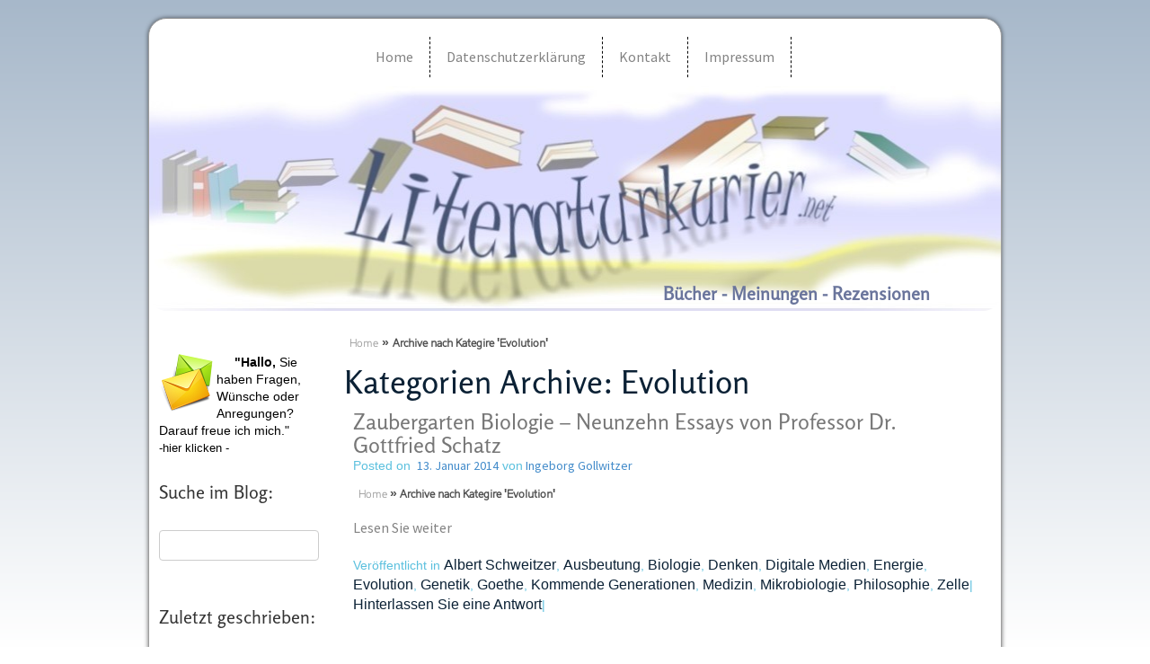

--- FILE ---
content_type: text/html; charset=UTF-8
request_url: https://literaturkurier.net/category/evolution/
body_size: 15051
content:
 

<!DOCTYPE html>
<!--[if IE 6]>
<html id="ie6" lang="de" prefix="og: http://ogp.me/ns#">
<![endif]-->
<!--[if IE 7]>
<html id="ie7" lang="de" prefix="og: http://ogp.me/ns#">
<![endif]-->
<!--[if IE 8]>
<html id="ie8" lang="de" prefix="og: http://ogp.me/ns#">
<![endif]-->
<!--[if !(IE 6) | !(IE 7) | !(IE 8)  ]><!-->
<html lang="de" prefix="og: http://ogp.me/ns#">
<!--<![endif]-->
<head>
<meta charset="UTF-8">
<title>Evolution Archive - Literaturkurier.net</title>

<!-- This site is optimized with the Yoast SEO plugin v7.5.1 - https://yoast.com/wordpress/plugins/seo/ -->
<link rel="canonical" href="https://literaturkurier.net/category/evolution/" />
<meta property="og:locale" content="de_DE" />
<meta property="og:type" content="object" />
<meta property="og:title" content="Evolution Archive - Literaturkurier.net" />
<meta property="og:url" content="https://literaturkurier.net/category/evolution/" />
<meta property="og:site_name" content="Literaturkurier.net" />
<meta name="twitter:card" content="summary" />
<meta name="twitter:title" content="Evolution Archive - Literaturkurier.net" />
<!-- / Yoast SEO plugin. -->

<link rel="alternate" type="text/xml" title="Literaturkurier.net &raquo; Feed" href="https://literaturkurier.net/feed/" />
<link rel="alternate" type="text/xml" title="Literaturkurier.net &raquo; Kommentar-Feed" href="https://literaturkurier.net/comments/feed/" />
<link rel="alternate" type="text/xml" title="Literaturkurier.net &raquo; Evolution Kategorie-Feed" href="https://literaturkurier.net/category/evolution/feed/" />
<link rel='stylesheet' id='farbtastic-css'  href='https://literaturkurier.net/wp-admin/css/farbtastic.min.css?ver=1.3u1' type='text/css' media='all' />
<link rel='stylesheet' id='itempropwp-css'  href='https://literaturkurier.net/wp-content/plugins/itempropwp/assets/css/itempropwp.css?ver=3.5.201706131' type='text/css' media='all' />
<link rel='stylesheet' id='cptch_stylesheet-css'  href='https://literaturkurier.net/wp-content/plugins/captcha/css/front_end_style.css?ver=4.4.5' type='text/css' media='all' />
<link rel='stylesheet' id='dashicons-css'  href='https://literaturkurier.net/wp-includes/css/dashicons.min.css?ver=93d7d4d6be9b908396501f85fda9dbe0' type='text/css' media='all' />
<link rel='stylesheet' id='cptch_desktop_style-css'  href='https://literaturkurier.net/wp-content/plugins/captcha/css/desktop_style.css?ver=4.4.5' type='text/css' media='all' />
<link rel='stylesheet' id='bootstrap-css'  href='https://literaturkurier.net/wp-content/themes/Literaturkurier-2015/bootstrap.css?ver=93d7d4d6be9b908396501f85fda9dbe0' type='text/css' media='all' />
<link rel='stylesheet' id='counterize_stylesheet-css'  href='https://literaturkurier.net/wp-content/plugins/counterize/counterize.css.php?ver=93d7d4d6be9b908396501f85fda9dbe0' type='text/css' media='all' />
<script type='text/javascript' src='https://literaturkurier.net/wp-includes/js/jquery/jquery.js?ver=1.12.4'></script>
<script type='text/javascript' src='https://literaturkurier.net/wp-includes/js/jquery/jquery-migrate.min.js?ver=1.4.1'></script>
<script type='text/javascript' src='https://literaturkurier.net/wp-content/sedlex/inline_scripts/be1c0da0f7b1c31a224046b1fa8fc2310e703192.js?ver=20260117'></script>
<script type='text/javascript' src='https://literaturkurier.net/wp-content/plugins/counterize/counterize.js.php?ver=93d7d4d6be9b908396501f85fda9dbe0'></script>

<link rel="alternate" hreflang="en" href="/category/evolution/?lang=en"/><link rel="alternate" hreflang="da" href="/category/evolution/?lang=da"/><link rel="alternate" hreflang="nl" href="/category/evolution/?lang=nl"/><link rel="alternate" hreflang="fr" href="/category/evolution/?lang=fr"/><link rel="alternate" hreflang="it" href="/category/evolution/?lang=it"/><link rel="alternate" hreflang="no" href="/category/evolution/?lang=no"/><link rel="alternate" hreflang="pl" href="/category/evolution/?lang=pl"/><link rel="alternate" hreflang="pt" href="/category/evolution/?lang=pt"/><link rel="alternate" hreflang="ro" href="/category/evolution/?lang=ro"/><link rel="alternate" hreflang="sk" href="/category/evolution/?lang=sk"/><link rel="alternate" hreflang="sl" href="/category/evolution/?lang=sl"/><link rel="alternate" hreflang="es" href="/category/evolution/?lang=es"/><link rel="alternate" hreflang="tr" href="/category/evolution/?lang=tr"/><script type="text/javascript">
(function(url){
	if(/(?:Chrome\/26\.0\.1410\.63 Safari\/537\.31|WordfenceTestMonBot)/.test(navigator.userAgent)){ return; }
	var addEvent = function(evt, handler) {
		if (window.addEventListener) {
			document.addEventListener(evt, handler, false);
		} else if (window.attachEvent) {
			document.attachEvent('on' + evt, handler);
		}
	};
	var removeEvent = function(evt, handler) {
		if (window.removeEventListener) {
			document.removeEventListener(evt, handler, false);
		} else if (window.detachEvent) {
			document.detachEvent('on' + evt, handler);
		}
	};
	var evts = 'contextmenu dblclick drag dragend dragenter dragleave dragover dragstart drop keydown keypress keyup mousedown mousemove mouseout mouseover mouseup mousewheel scroll'.split(' ');
	var logHuman = function() {
		if (window.wfLogHumanRan) { return; }
		window.wfLogHumanRan = true;
		var wfscr = document.createElement('script');
		wfscr.type = 'text/javascript';
		wfscr.async = true;
		wfscr.src = url + '&r=' + Math.random();
		(document.getElementsByTagName('head')[0]||document.getElementsByTagName('body')[0]).appendChild(wfscr);
		for (var i = 0; i < evts.length; i++) {
			removeEvent(evts[i], logHuman);
		}
	};
	for (var i = 0; i < evts.length; i++) {
		addEvent(evts[i], logHuman);
	}
})('//literaturkurier.net/?wordfence_lh=1&hid=83ECBE492AEEEECEA624082D3921EDDD');
</script><meta name="viewport" content="width=device-width, initial-scale=1">
<meta name="description" content="Das neue 2015er Theme für den Literaturkurier" />
<script type="text/javascript">
jQuery(document).ready(function(){
 jQuery("#wp-submit").addClass(" btn btn-default");
 });
</script>
<script type="text/javascript">
jQuery(document).ready(function(){
var inputs = document.getElementsByTagName('input');
for (a = 0; a < inputs.length; a++) {
if (inputs[a].type == "checkbox") {
var id = inputs[a].getAttribute("id");
if (id==null){
id=  "checkbox" +a;
}
inputs[a].setAttribute("id",id);
var container = document.createElement('div');
container.setAttribute("class", "lit_checkbox");
var label = document.createElement('label');
label.setAttribute("for", id);
jQuery(inputs[a]).wrap(container).after(label);
}
}
});
</script>
<script type="text/javascript">
jQuery(document).ready(function(){
var inputs = document.getElementsByTagName('input');
for (a = 0; a < inputs.length; a++) {
if (inputs[a].type == "radio") {
var id = inputs[a].getAttribute("id");
if (id==null){
id=  "radio" +a;
}
inputs[a].setAttribute("id",id);
var container = document.createElement('div');
container.setAttribute("class", "lit_radio");
var label = document.createElement('label');
label.setAttribute("for", id);
jQuery(inputs[a]).wrap(container).after(label);
}
}
});
</script>
<script type="text/javascript">
jQuery(document).ready(function(){
var window_height =  Math.max(document.documentElement.clientHeight, window.innerHeight || 0);
var body_height = jQuery(document.body).height();
var content = jQuery("#lit_content_and_sidebar_container");
if(body_height < window_height){
differ = (window_height - body_height);
content_height = content.height() + differ;
jQuery("#lit_content_and_sidebar_container").css("min-height", content_height+"px");
}
});
</script>
<script type="text/javascript">
jQuery(document).ready(function(){
jQuery('#nav-expander').on('click',function(e){
e.preventDefault();
jQuery('body').toggleClass('nav-expanded');
});
});
</script>
<script type="text/javascript">
jQuery(document).ready(function(){
jQuery('ul.lit_menu_items.nav li [data-toggle=dropdown]').on('click', function() {
var window_width =  Math.max(document.documentElement.clientWidth, window.innerWidth || 0)
if(window_width > 1025 && jQuery(this).attr('href')){
window.location.href = jQuery(this).attr('href'); 
}
else{
if(jQuery(this).parent().hasClass('open')){
location.assign(jQuery(this).attr('href'));
}
}
});
});
</script>
<script type="text/javascript">
jQuery(document).ready(function(){
jQuery('ul.lit_vmenu_items.nav li [data-toggle=dropdown]').on('click', function() {
var window_width =  Math.max(document.documentElement.clientWidth, window.innerWidth || 0)
if(window_width > 1025 && jQuery(this).attr('href')){
window.location.href = jQuery(this).attr('href'); 
}
else{
if(jQuery(this).parent().hasClass('open')){
location.assign(jQuery(this).attr('href'));
}
}
});
});
</script>
<script type="text/javascript">
jQuery(document).ready(function(){
jQuery('.lit_menu_items ul.dropdown-menu [data-toggle=dropdown]').on('click', function(event) { 
var window_width =  Math.max(document.documentElement.clientWidth, window.innerWidth || 0);
if(window_width < 1025){
event.preventDefault();
event.stopPropagation();
jQuery(this).parent().siblings().removeClass('open');
jQuery(this).parent().toggleClass(function() {
if (jQuery(this).is(".open") ) {
window.location.href = jQuery(this).children("[data-toggle=dropdown]").attr('href'); 
return "";
} else {
return "open";
}
});
}
});
});
</script>
<script type="text/javascript">
jQuery(document).ready(function(){
jQuery('.lit_vmenu_items ul.dropdown-menu [data-toggle=dropdown]').on('click', function(event) { 
var window_width =  Math.max(document.documentElement.clientWidth, window.innerWidth || 0);
if(window_width < 1025){
event.preventDefault();
event.stopPropagation();
jQuery(this).parent().siblings().removeClass('open');
jQuery(this).parent().toggleClass(function() {
if (jQuery(this).is(".open") ) {
window.location.href = jQuery(this).children("[data-toggle=dropdown]").attr('href'); 
return "";
} else {
return "open";
}
});
}
});
});
</script>
<script type="text/javascript">
WebFontConfig = {
google: { families: [ 'Source+Sans+Pro'] }
};
(function() {
var wf = document.createElement('script');
wf.src = ('https:' == document.location.protocol ? 'https' : 'http') + '://ajax.googleapis.com/ajax/libs/webfont/1.0.31/webfont.js';
wf.type = 'text/javascript';
wf.async = 'true';
var s = document.getElementsByTagName('script')[0];
s.parentNode.insertBefore(wf, s);
})();
</script>
<link rel="stylesheet"  href="https://literaturkurier.net/wp-content/themes/Literaturkurier-2015/style.css" type="text/css" media="screen"/>
<!--[if lte IE 8]>
<link rel="stylesheet"  href="https://literaturkurier.net/wp-content/themes/Literaturkurier-2015/menuie.css" type="text/css" media="screen"/>
<link rel="stylesheet"  href="https://literaturkurier.net/wp-content/themes/Literaturkurier-2015/vmenuie.css" type="text/css" media="screen"/>
<![endif]-->
<script type="text/javascript" src="https://literaturkurier.net/wp-content/themes/Literaturkurier-2015/js/prefixfree.min.js">
</script>
<link type="image/vnd.microsoft.icon" rel="shortcut icon"  href="http://literaturkurier.net/wp-content/themes/Literaturkurier-2015/favicon.ico"/>
<!--[if IE 7]>
<style type="text/css" media="screen">
#ttr_vmenu_items  li.ttr_vmenu_items_parent {display:inline;}
</style>
<![endif]-->
<style>
.ttr_comment_author{width : 75px;}
.ttr_comment_text{width :calc(100% - 85px);}
</style>
<style>
               </style>
<!--[if lt IE 9]>
<script type="text/javascript" src="https://literaturkurier.net/wp-content/themes/Literaturkurier-2015/js/html5shiv.js">
</script>
<script type="text/javascript" src="https://literaturkurier.net/wp-content/themes/Literaturkurier-2015/js/respond.min.js">
</script>
<![endif]-->
</head>
<body class="archive category category-evolution category-422">
<div class="totopshow">
<a href="#" class="back-to-top"><img alt="Back to Top" src="https://literaturkurier.net/wp-content/themes/Literaturkurier-2015/images/gototop0.png"></a>
</div>
<div id="lit_page" class="container">
<div class="lit_banner_menu">
</div>
<div style="height:0px;width:0px;overflow:hidden;-webkit-margin-top-collapse: separate;"></div>
<nav id="lit_menu" class="navbar-default navbar">
   <div id="lit_menu_inner_in">
<div class="menuforeground">
</div>
<div id="navigationmenu">
<div class="navbar-header">
<button id="nav-expander" data-target=".navbar-collapse" data-toggle="collapse" class="navbar-toggle" type="button">
<span class="sr-only">
</span>
<span class="icon-bar">
</span>
<span class="icon-bar">
</span>
<span class="icon-bar">
</span>
</button>
</div>
<div class="menu-center collapse navbar-collapse">
<ul class="lit_menu_items nav navbar-nav nav-center">
<li class="lit_menu_items_parent dropdown"><a href="https://literaturkurier.net/" class="lit_menu_items_parent_link"><span class="menuchildicon"></span>Home</a><hr class="horiz_separator" /></li><li class="lit_menu_items_parent dropdown"><a href="https://literaturkurier.net/datenschutzerklaerung/" class="lit_menu_items_parent_link"><span class="menuchildicon"></span>Datenschutzerklärung</a><hr class="horiz_separator" /></li><li class="lit_menu_items_parent dropdown"><a href="https://literaturkurier.net/kontakt/" class="lit_menu_items_parent_link"><span class="menuchildicon"></span>Kontakt</a><hr class="horiz_separator" /></li><li class="lit_menu_items_parent dropdown"><a href="https://literaturkurier.net/impressum/" class="lit_menu_items_parent_link"><span class="menuchildicon"></span>Impressum</a><hr class="horiz_separator" /></li></ul>
</div>
</div>
</div>
</nav>
<div class="lit_banner_menu">
</div>
<div class="lit_banner_header">
</div>
<div style="height:0px;width:0px;overflow:hidden;-webkit-margin-top-collapse: separate;"></div>
<header id="lit_header">
<div id="lit_header_inner">
<div class="lit_title_position">
<div class="lit_title_style">
<a href="https://literaturkurier.net/" title="Literaturkurier.net" rel="home">Literaturkurier.net</a>
</div>
</div>
 
<div class="lit_slogan_position">
<div class="lit_slogan_style">
Bücher - Meinungen - Rezensionen</div>
</div>
</div>
</header>
<div class="lit_banner_header">
</div>
<div id="lit_content_and_sidebar_container">
<aside id="lit_sidebar_left">
<div id="lit_sidebar_left_margin"> 
<div style="height:0px;width:0px;overflow:hidden;-webkit-margin-top-collapse: separate;"></div>
<div class="lit_sidebar_left_padding">
<div style="height:0px;width:0px;overflow:hidden;-webkit-margin-top-collapse: separate;"></div>
<div class = "lit_block"> <div style="height:0px;width:0px;overflow:hidden;-webkit-margin-top-collapse: separate;"></div>
			<div class = "lit_block_without_header"> </div> <div id="text-2" class="lit_block_content">			<div class="textwidget"><br><br><a href="http://literaturkurier.net/kontakt/" style="text-decoration:none;color:#000;font-size:14px;"><img src="http://literaturkurier.net/wp-content/uploads/2012/02/mailme.png" border="0" align="left">  &nbsp;&nbsp;&nbsp;&nbsp;&nbsp;<b>"Hallo,</b> Sie<br> haben Fragen, Wünsche oder Anregungen? Darauf freue ich mich."<br><font size ="2"> -hier klicken -</font></a><br><br>
<h3>Suche im Blog:</h3></div>
		</div></div><div class = "lit_block"> <div style="height:0px;width:0px;overflow:hidden;-webkit-margin-top-collapse: separate;"></div>
			<div class = "lit_block_without_header"> </div> <div id="search-2" class="lit_block_content"><form method="get" name="searchform" action="https://literaturkurier.net/">
<input name="s" type="text" value="" class="boxcolor" />
<input type="submit" name="search" value="" style="margin-left:-20px;border:none;height:16px;width:16px;background:url('https://literaturkurier.net/wp-content/themes/Literaturkurier-2015/images/search.png');">
</form>
</div></div><div class = "lit_block"> <div style="height:0px;width:0px;overflow:hidden;-webkit-margin-top-collapse: separate;"></div>
			<div class = "lit_block_without_header"> </div> <div id="text-3" class="lit_block_content">			<div class="textwidget"><h3>Zuletzt geschrieben:</h3></div>
		</div></div>		<div class="lit_block"><div style="height:0px;width:0px;overflow:hidden;-webkit-margin-top-collapse: separate;"></div> <div class="lit_block_header">		<h3 class="lit_block_heading">
Neueste Beiträge</h3></div> <div class="lit_block_content">		<ul>
											<li>
					<a href="https://literaturkurier.net/dietrich-bonhoeffer-die-gedichte/">Dietrich Bonhoeffer &#8211; Die Gedichte</a>
									</li>
											<li>
					<a href="https://literaturkurier.net/edward-snowden-meine-geschichte/">Edward Snowden, PERMANENT RECORD: Meine Geschichte</a>
									</li>
											<li>
					<a href="https://literaturkurier.net/boersenblatt-net-bestseller-ratgeber-vom-10-11-2016-23-11-2016/">boersenblatt.net Bestseller Ratgeber vom 10.11.2016 &#8211; 23.11.2016</a>
									</li>
											<li>
					<a href="https://literaturkurier.net/boersenblatt-net-bestseller-belletristik-vom-17-11-2016-23-11-2016/">boersenblatt.net Bestseller Belletristik vom 17.11.2016 &#8211; 23.11.2016</a>
									</li>
											<li>
					<a href="https://literaturkurier.net/die-swr-bestenliste-september-2016/">Die SWR Bestenliste September 2016</a>
									</li>
											<li>
					<a href="https://literaturkurier.net/ndr-sachbuecher-des-monats-september-2016/">NDR: Sachbücher des Monats September 2016</a>
									</li>
											<li>
					<a href="https://literaturkurier.net/krimi-bestenliste-der-zeit-september-2016/">Krimi-Bestenliste der Zeit: September 2016</a>
									</li>
											<li>
					<a href="https://literaturkurier.net/ich-melde-mich-hiermit-zurueck-und-schicke-ihnen-gleich-etwas-sommer-gut-aufheben/">Ich melde mich hiermit zurück!  &#8211; Und schicke Ihnen gleich etwas Sommer! Gut aufheben!</a>
									</li>
											<li>
					<a href="https://literaturkurier.net/die-menschheit-hat-den-verstand-verloren-tagebuecher-1939-1945-von-astrid-lindgren/">»Die Menschheit hat den Verstand verloren&#8220;   Tagebücher 1939-1945  von Astrid Lindgren</a>
									</li>
											<li>
					<a href="https://literaturkurier.net/krimi-bestenliste-die-zehn-besten-krimis-im-august-2015/">Krimi-Bestenliste Die zehn besten Krimis im August 2015</a>
									</li>
											<li>
					<a href="https://literaturkurier.net/die-swr-bestenliste-september-2015/">Die SWR Bestenliste September 2015</a>
									</li>
											<li>
					<a href="https://literaturkurier.net/theodor-storm-faehrt-nach-wuerzburg-und-erreicht-seinen-sohn-nicht-obwohl-er-mit-ihm-spricht-biographischer-roman-von-ingrid-bacher/">Theodor Storm fährt nach Würzburg und erreicht seinen Sohn nicht, obwohl er mit ihm spricht Biographischer Roman von Ingrid Bachér</a>
									</li>
											<li>
					<a href="https://literaturkurier.net/gehe-hin-stelle-einen-waechter-von-harper-lee/">Gehe hin, stelle einen Wächter von Harper Lee</a>
									</li>
											<li>
					<a href="https://literaturkurier.net/schauen-sie-mal-boese-geschichten-aus-meinem-schauspielerleben-von-mario-adorf/">Schauen Sie mal böse &#8211; Geschichten aus meinem Schauspielerleben &#8211; von Mario Adorf</a>
									</li>
											<li>
					<a href="https://literaturkurier.net/deutscher-buchpreis-2015-20-titel-longlist/">Deutscher Buchpreis 2015   20 Titel (Longlist)</a>
									</li>
											<li>
					<a href="https://literaturkurier.net/putinismus-von-walter-laqueur/">Putinismus von Walter Laqueur</a>
									</li>
											<li>
					<a href="https://literaturkurier.net/swr-bestenliste-juli-august-2015/">SWR – Bestenliste Juli / August 2015</a>
									</li>
											<li>
					<a href="https://literaturkurier.net/alte-feinde-krimi-von-jrgen-heimbach/">Alte Feinde   Krimi  von J&uuml;rgen Heimbach</a>
									</li>
											<li>
					<a href="https://literaturkurier.net/eric-h-w-aldington-die-andy-geschichte-eine-erzhlung/">Eric H.W. Aldington, Die Andy-Geschichte &ndash; eine Erz&auml;hlung</a>
									</li>
											<li>
					<a href="https://literaturkurier.net/die-zehn-besten-krimis-im-juni-2015-zeit-de/">Die Krimi Bestenliste Juni 2015 (Zeit.de)</a>
									</li>
					</ul>
		</div></div><div class = "lit_block"> <div style="height:0px;width:0px;overflow:hidden;-webkit-margin-top-collapse: separate;"></div>
			<div class = "lit_block_without_header"> </div> <div id="calendar-2" class="lit_block_content"><div id="calendar_wrap" class="calendar_wrap"><table id="wp-calendar">
	<caption>Januar 2026</caption>
	<thead>
	<tr>
		<th scope="col" title="Montag">M</th>
		<th scope="col" title="Dienstag">D</th>
		<th scope="col" title="Mittwoch">M</th>
		<th scope="col" title="Donnerstag">D</th>
		<th scope="col" title="Freitag">F</th>
		<th scope="col" title="Samstag">S</th>
		<th scope="col" title="Sonntag">S</th>
	</tr>
	</thead>

	<tfoot>
	<tr>
		<td colspan="3" id="prev"><a href="https://literaturkurier.net/2020/10/">&laquo; Okt.</a></td>
		<td class="pad">&nbsp;</td>
		<td colspan="3" id="next" class="pad">&nbsp;</td>
	</tr>
	</tfoot>

	<tbody>
	<tr>
		<td colspan="3" class="pad">&nbsp;</td><td>1</td><td>2</td><td>3</td><td>4</td>
	</tr>
	<tr>
		<td>5</td><td>6</td><td>7</td><td>8</td><td>9</td><td>10</td><td>11</td>
	</tr>
	<tr>
		<td>12</td><td>13</td><td>14</td><td>15</td><td>16</td><td id="today">17</td><td>18</td>
	</tr>
	<tr>
		<td>19</td><td>20</td><td>21</td><td>22</td><td>23</td><td>24</td><td>25</td>
	</tr>
	<tr>
		<td>26</td><td>27</td><td>28</td><td>29</td><td>30</td><td>31</td>
		<td class="pad" colspan="1">&nbsp;</td>
	</tr>
	</tbody>
	</table></div></div></div><div class="lit_block"><div style="height:0px;width:0px;overflow:hidden;-webkit-margin-top-collapse: separate;"></div> <div class="lit_block_header"><h3 class="lit_block_heading">
Kategorien</h3></div> <div class="lit_block_content">		<ul>
	<li class="cat-item cat-item-1882"><a href="https://literaturkurier.net/category/25-meistverkaufe-buecher-2014-lesen-lohnt-sich/" >25 meistverkaufe Bücher 2014 &#8211; Lesen lohnt sich!</a>
</li>
	<li class="cat-item cat-item-3"><a href="https://literaturkurier.net/category/stephen-greenblatt/" >;Stephen Greenblatt</a>
</li>
	<li class="cat-item cat-item-1729"><a href="https://literaturkurier.net/category/abama-tod/" >Abama Tod</a>
</li>
	<li class="cat-item cat-item-1566"><a href="https://literaturkurier.net/category/abnehmen/" >Abnehmen</a>
</li>
	<li class="cat-item cat-item-1606"><a href="https://literaturkurier.net/category/abzocke/" >Abzocke</a>
</li>
	<li class="cat-item cat-item-1684"><a href="https://literaturkurier.net/category/adolf-hitler/" >Adolf Hitler</a>
</li>
	<li class="cat-item cat-item-1774"><a href="https://literaturkurier.net/category/adress-optimierung/" >Adress-Optimierung</a>
</li>
	<li class="cat-item cat-item-1780"><a href="https://literaturkurier.net/category/adressen-datenschutzer/" >Adressen Datenschützer</a>
</li>
	<li class="cat-item cat-item-1726"><a href="https://literaturkurier.net/category/af-pak/" >Af-Pak</a>
</li>
	<li class="cat-item cat-item-1725"><a href="https://literaturkurier.net/category/afghhanistenpakistan/" >Afghhanisten/Pakistan</a>
</li>
	<li class="cat-item cat-item-76"><a href="https://literaturkurier.net/category/afrika/" >Afrika</a>
</li>
	<li class="cat-item cat-item-83"><a href="https://literaturkurier.net/category/albert-schweitzer/" >Albert Schweitzer</a>
</li>
	<li class="cat-item cat-item-1"><a href="https://literaturkurier.net/category/allgemein/" >Allgemein</a>
</li>
	<li class="cat-item cat-item-1887"><a href="https://literaturkurier.net/category/alltaegliches-gedankenfeuerwerk/" >Alltägliches Gedankenfeuerwerk</a>
</li>
	<li class="cat-item cat-item-1688"><a href="https://literaturkurier.net/category/alter/" >Alter</a>
</li>
	<li class="cat-item cat-item-1988"><a href="https://literaturkurier.net/category/alter-und-krankheit/" >Alter und Krankheit</a>
</li>
	<li class="cat-item cat-item-1897"><a href="https://literaturkurier.net/category/altern-wie-macht-man-das/" >Altern &#8211; wie macht man das?</a>
</li>
	<li class="cat-item cat-item-1991"><a href="https://literaturkurier.net/category/altersheim-und-deren-kontrolle/" >Altersheim und deren Kontrolle</a>
</li>
	<li class="cat-item cat-item-92"><a href="https://literaturkurier.net/category/altes-testament/" >Altes Testament</a>
</li>
	<li class="cat-item cat-item-1721"><a href="https://literaturkurier.net/category/amerikanische-ausenpolitik/" >Amerikanische Außenpolitik</a>
</li>
	<li class="cat-item cat-item-1682"><a href="https://literaturkurier.net/category/amerikanische-literatur/" >Amerikanische Literatur</a>
</li>
	<li class="cat-item cat-item-1886"><a href="https://literaturkurier.net/category/analogien-denken-und-gedankenspiele/" >Analogien &#8211; Denken und Gedankenspiele</a>
</li>
	<li class="cat-item cat-item-1572"><a href="https://literaturkurier.net/category/analphabetismus/" >Analphabetismus</a>
</li>
	<li class="cat-item cat-item-101"><a href="https://literaturkurier.net/category/angela-merkel/" >Angela Merkel</a>
</li>
	<li class="cat-item cat-item-1763"><a href="https://literaturkurier.net/category/antisemitismus/" >Antisemitismus</a>
</li>
	<li class="cat-item cat-item-2034"><a href="https://literaturkurier.net/category/aphorismen/" >Aphorismen</a>
</li>
	<li class="cat-item cat-item-1730"><a href="https://literaturkurier.net/category/arabischer-fruhlich/" >Arabischer Frühlich</a>
</li>
	<li class="cat-item cat-item-1496"><a href="https://literaturkurier.net/category/arbeit/" >Arbeit</a>
</li>
	<li class="cat-item cat-item-1723"><a href="https://literaturkurier.net/category/asien-aussnpolitk/" >Asien Außsnpolitk</a>
</li>
	<li class="cat-item cat-item-2007"><a href="https://literaturkurier.net/category/auf-den-spuren-von-darwin-bis-einstein/" >Auf den Spuren von Darwin bis Einstein</a>
</li>
	<li class="cat-item cat-item-2009"><a href="https://literaturkurier.net/category/aus-der-welt-von-teilchen-und-wellen/" >Aus der Welt von Teilchen und Wellen</a>
</li>
	<li class="cat-item cat-item-1570"><a href="https://literaturkurier.net/category/ausbeutung/" >Ausbeutung</a>
</li>
	<li class="cat-item cat-item-4"><a href="https://literaturkurier.net/category/autobiographie/" >Autobiographie</a>
</li>
	<li class="cat-item cat-item-5"><a href="https://literaturkurier.net/category/bachmann-preis/" >Bachmann-Preis</a>
</li>
	<li class="cat-item cat-item-1692"><a href="https://literaturkurier.net/category/backen/" >Backen</a>
</li>
	<li class="cat-item cat-item-2015"><a href="https://literaturkurier.net/category/baltikum/" >Baltikum</a>
</li>
	<li class="cat-item cat-item-1764"><a href="https://literaturkurier.net/category/beate-zschape/" >Beate Zschäpe</a>
</li>
	<li class="cat-item cat-item-1881"><a href="https://literaturkurier.net/category/bedeutende-romane-und-erzaehlungen-2014/" >Bedeutende Romane und Erzählungen 2014</a>
</li>
	<li class="cat-item cat-item-6"><a href="https://literaturkurier.net/category/belletristik/" title="Romane und mehr">Belletristik</a>
</li>
	<li class="cat-item cat-item-1934"><a href="https://literaturkurier.net/category/belletristik-2/" >Belletristik!</a>
</li>
	<li class="cat-item cat-item-1314"><a href="https://literaturkurier.net/category/bestseller-belletristik/" >Bestseller Belletristik</a>
</li>
	<li class="cat-item cat-item-1703"><a href="https://literaturkurier.net/category/bestseller-krimi/" >Bestseller Krimi</a>
</li>
	<li class="cat-item cat-item-1931"><a href="https://literaturkurier.net/category/bestsellerliste/" >Bestsellerliste</a>
</li>
	<li class="cat-item cat-item-1315"><a href="https://literaturkurier.net/category/bestsellersachbuch/" >BestsellerSachbuch</a>
</li>
	<li class="cat-item cat-item-7"><a href="https://literaturkurier.net/category/bewerbungsstrategien/" >Bewerbungsstrategien</a>
</li>
	<li class="cat-item cat-item-1883"><a href="https://literaturkurier.net/category/beziehung-hund-und-mensch/" >Beziehung Hund und Mensch</a>
</li>
	<li class="cat-item cat-item-1398"><a href="https://literaturkurier.net/category/bibel/" >Bibel</a>
</li>
	<li class="cat-item cat-item-8"><a href="https://literaturkurier.net/category/biographie/" >Biographie</a>
</li>
	<li class="cat-item cat-item-170"><a href="https://literaturkurier.net/category/biologie/" >Biologie</a>
</li>
	<li class="cat-item cat-item-1519"><a href="https://literaturkurier.net/category/bremen/" >Bremen</a>
</li>
	<li class="cat-item cat-item-2033"><a href="https://literaturkurier.net/category/buch-des-monats-januar-2015/" >Buch des Monats Januar 2015</a>
</li>
	<li class="cat-item cat-item-1932"><a href="https://literaturkurier.net/category/buchcharts-belletristik-aenderungen-2015/" >Buchcharts-Belletristik Änderungen 2015</a>
</li>
	<li class="cat-item cat-item-1933"><a href="https://literaturkurier.net/category/buchcharts-ratgeber-neue-titel-2015/" >Buchcharts-Ratgeber neue Titel 2015!</a>
</li>
	<li class="cat-item cat-item-9"><a href="https://literaturkurier.net/category/buchweltde-archiv/" >buchwelt.de Archiv</a>
</li>
	<li class="cat-item cat-item-1760"><a href="https://literaturkurier.net/category/bundesamt-fur-verfassungsschutz/" >Bundesamt für Verfassungsschutz</a>
</li>
	<li class="cat-item cat-item-10"><a href="https://literaturkurier.net/category/business/" >Business</a>
</li>
	<li class="cat-item cat-item-1940"><a href="https://literaturkurier.net/category/c-p-snow-the-two-cultures/" >C.P. Snow, The two cultures</a>
</li>
	<li class="cat-item cat-item-1567"><a href="https://literaturkurier.net/category/camping/" >Camping</a>
</li>
	<li class="cat-item cat-item-1734"><a href="https://literaturkurier.net/category/chancengleichheit/" >Chancengleichheit</a>
</li>
	<li class="cat-item cat-item-221"><a href="https://literaturkurier.net/category/china/" >China</a>
</li>
	<li class="cat-item cat-item-225"><a href="https://literaturkurier.net/category/christentum/" >Christentum</a>
</li>
	<li class="cat-item cat-item-1552"><a href="https://literaturkurier.net/category/christliches-abendland/" >Christliches Abendland</a>
</li>
	<li class="cat-item cat-item-1384"><a href="https://literaturkurier.net/category/chstistbaum/" >Chstistbaum</a>
</li>
	<li class="cat-item cat-item-11"><a href="https://literaturkurier.net/category/computer/" >Computer</a>
</li>
	<li class="cat-item cat-item-2012"><a href="https://literaturkurier.net/category/das-evangelische-pfarrhaus/" >Das evangelische Pfarrhaus</a>
</li>
	<li class="cat-item cat-item-1773"><a href="https://literaturkurier.net/category/data-mining/" >Data-mining</a>
</li>
	<li class="cat-item cat-item-1776"><a href="https://literaturkurier.net/category/datensammler/" >Datensammler</a>
</li>
	<li class="cat-item cat-item-268"><a href="https://literaturkurier.net/category/datenschutz/" >Datenschutz</a>
</li>
	<li class="cat-item cat-item-1775"><a href="https://literaturkurier.net/category/datenschutzer/" >Datenschützer</a>
</li>
	<li class="cat-item cat-item-1920"><a href="https://literaturkurier.net/category/dem-taeter-erfolgreich-auf-der-spur/" >Dem Täter erfolgreich auf der Spur!</a>
</li>
	<li class="cat-item cat-item-1992"><a href="https://literaturkurier.net/category/demente-angehoerige-liebe-allein-genueg-nicht/" >Demente Angehörige &#8211; Liebe allein genüg nicht</a>
</li>
	<li class="cat-item cat-item-1989"><a href="https://literaturkurier.net/category/demenz/" >Demenz</a>
</li>
	<li class="cat-item cat-item-1571"><a href="https://literaturkurier.net/category/demokratie/" >Demokratie</a>
</li>
	<li class="cat-item cat-item-1316"><a href="https://literaturkurier.net/category/denken/" >Denken</a>
</li>
	<li class="cat-item cat-item-311"><a href="https://literaturkurier.net/category/deutscher-buchpreis/" >Deutscher Buchpreis</a>
</li>
	<li class="cat-item cat-item-1328"><a href="https://literaturkurier.net/category/deutscher-buchpreis-2012/" >Deutscher Buchpreis 2012</a>
</li>
	<li class="cat-item cat-item-1713"><a href="https://literaturkurier.net/category/dichtung/" >Dichtung</a>
</li>
	<li class="cat-item cat-item-1969"><a href="https://literaturkurier.net/category/dicke-buecher-kein-problem/" >Dicke Bücher &#8211; kein Problem</a>
</li>
	<li class="cat-item cat-item-1941"><a href="https://literaturkurier.net/category/die-revolution-der-technik/" >Die Revolution der Technik</a>
</li>
	<li class="cat-item cat-item-1806"><a href="https://literaturkurier.net/category/die-schonsten-deutschen-bucher-2014/" >Die schönsten deutschen Bücher 2014</a>
</li>
	<li class="cat-item cat-item-12"><a href="https://literaturkurier.net/category/die-zeit/" >DIE ZEIT</a>
</li>
	<li class="cat-item cat-item-13"><a href="https://literaturkurier.net/category/digitale-medien/" >Digitale Medien</a>
</li>
	<li class="cat-item cat-item-1736"><a href="https://literaturkurier.net/category/diplomatie/" >Diplomatie</a>
</li>
	<li class="cat-item cat-item-1953"><a href="https://literaturkurier.net/category/dna-homeobox/" >DNA Homeobox</a>
</li>
	<li class="cat-item cat-item-360"><a href="https://literaturkurier.net/category/drittes-reich/" >Drittes Reich</a>
</li>
	<li class="cat-item cat-item-14"><a href="https://literaturkurier.net/category/dummheit/" >Dummheit</a>
</li>
	<li class="cat-item cat-item-1903"><a href="https://literaturkurier.net/category/durch-500-jahre-kunstgeschichte/" >Durch 500 Jahre Kunstgeschichte</a>
</li>
	<li class="cat-item cat-item-1952"><a href="https://literaturkurier.net/category/einblicke-in-die-erforschung-der-gene/" >Einblicke in die Erforschung der Gene</a>
</li>
	<li class="cat-item cat-item-1823"><a href="https://literaturkurier.net/category/emanzipation/" >Emanzipation</a>
</li>
	<li class="cat-item cat-item-1497"><a href="https://literaturkurier.net/category/energie/" >Energie</a>
</li>
	<li class="cat-item cat-item-1533"><a href="https://literaturkurier.net/category/erdol/" >Erdöl</a>
</li>
	<li class="cat-item cat-item-1722"><a href="https://literaturkurier.net/category/erdwarmung/" >Erdwärmung</a>
</li>
	<li class="cat-item cat-item-56"><a href="https://literaturkurier.net/category/hundebucher/eric-h-w-aldington-hundebucher/" >Eric H.W.Aldington</a>
</li>
	<li class="cat-item cat-item-1453"><a href="https://literaturkurier.net/category/erzahlungen/" >Erzählung(en)</a>
</li>
	<li class="cat-item cat-item-1627"><a href="https://literaturkurier.net/category/essay/" >Essay</a>
</li>
	<li class="cat-item cat-item-1500"><a href="https://literaturkurier.net/category/ethische-grundhaltung/" >Ethische Grundhaltung</a>
</li>
	<li class="cat-item cat-item-1727"><a href="https://literaturkurier.net/category/europa/" >Europa</a>
</li>
	<li class="cat-item cat-item-1399"><a href="https://literaturkurier.net/category/evangelien/" >Evangelien</a>
</li>
	<li class="cat-item cat-item-1472"><a href="https://literaturkurier.net/category/evangelische-kirche/" >Evangelische Kirche</a>
</li>
	<li class="cat-item cat-item-422 current-cat"><a href="https://literaturkurier.net/category/evolution/" >Evolution</a>
</li>
	<li class="cat-item cat-item-1822"><a href="https://literaturkurier.net/category/familie-und-beruf/" >Familie und Beruf</a>
</li>
	<li class="cat-item cat-item-1826"><a href="https://literaturkurier.net/category/familienpolitik/" >Familienpolitik</a>
</li>
	<li class="cat-item cat-item-1825"><a href="https://literaturkurier.net/category/familienpolitk/" >Familienpolitk</a>
</li>
	<li class="cat-item cat-item-15"><a href="https://literaturkurier.net/category/fernsehen/" >Fernsehen</a>
</li>
	<li class="cat-item cat-item-2025"><a href="https://literaturkurier.net/category/fluzgeugabsturz-smolensk/" >Fluzgeugabsturz Smolensk</a>
</li>
	<li class="cat-item cat-item-1824"><a href="https://literaturkurier.net/category/frauen-karriere-kinder/" >Frauen Karriere Kinder</a>
</li>
	<li class="cat-item cat-item-16"><a href="https://literaturkurier.net/category/gartenbucher/" >Gartenbücher</a>
</li>
	<li class="cat-item cat-item-1603"><a href="https://literaturkurier.net/category/gedichte/" >Gedichte</a>
</li>
	<li class="cat-item cat-item-17"><a href="https://literaturkurier.net/category/gehirnentwicklung-und-verhalten/" >Gehirnentwicklung und Verhalten</a>
</li>
	<li class="cat-item cat-item-1850"><a href="https://literaturkurier.net/category/geisteswissenschaften/" >Geisteswissenschaften</a>
</li>
	<li class="cat-item cat-item-57"><a href="https://literaturkurier.net/category/politik/geld/" >Geld</a>
</li>
	<li class="cat-item cat-item-491"><a href="https://literaturkurier.net/category/genetik/" >Genetik</a>
</li>
	<li class="cat-item cat-item-1471"><a href="https://literaturkurier.net/category/gerd-ludemann/" >Gerd Lüdemann</a>
</li>
	<li class="cat-item cat-item-18"><a href="https://literaturkurier.net/category/geschaftsmodell/" >Geschäftsmodell</a>
</li>
	<li class="cat-item cat-item-1317"><a href="https://literaturkurier.net/category/geschichte/" >Geschichte</a>
</li>
	<li class="cat-item cat-item-2014"><a href="https://literaturkurier.net/category/geschihte/" >Geschihte</a>
</li>
	<li class="cat-item cat-item-1569"><a href="https://literaturkurier.net/category/gesundheit/" >Gesundheit</a>
</li>
	<li class="cat-item cat-item-2108"><a href="https://literaturkurier.net/category/religion/glaube-und-philosophie/" >Glaube und Philosophie</a>
</li>
	<li class="cat-item cat-item-517"><a href="https://literaturkurier.net/category/goethe/" >Goethe</a>
</li>
	<li class="cat-item cat-item-1469"><a href="https://literaturkurier.net/category/gott/" >Gott</a>
</li>
	<li class="cat-item cat-item-1568"><a href="https://literaturkurier.net/category/grillen/" >Grillen</a>
</li>
	<li class="cat-item cat-item-19"><a href="https://literaturkurier.net/category/grosse-namen/" title="Biographien diverser Autoren">Große Namen</a>
</li>
	<li class="cat-item cat-item-1885"><a href="https://literaturkurier.net/category/grundlagen-und-theorien-des-denkens/" >Grundlagen und Theorien des Denkens</a>
</li>
	<li class="cat-item cat-item-2010"><a href="https://literaturkurier.net/category/guenter-grass-verstorben/" >Günter Grass verstorben</a>
</li>
	<li class="cat-item cat-item-1535"><a href="https://literaturkurier.net/category/habgier/" >Habgier</a>
</li>
	<li class="cat-item cat-item-1735"><a href="https://literaturkurier.net/category/haiti/" >Haiti</a>
</li>
	<li class="cat-item cat-item-1873"><a href="https://literaturkurier.net/category/heitere-familiengeschichte/" >Heitere Familiengeschichte</a>
</li>
	<li class="cat-item cat-item-2001"><a href="https://literaturkurier.net/category/hitler-als-feldherr/" >Hitler als Feldherr</a>
</li>
	<li class="cat-item cat-item-1999"><a href="https://literaturkurier.net/category/hitler-der-gescheiterte-kuenstler/" >Hitler, der gescheiterte Künstler</a>
</li>
	<li class="cat-item cat-item-1534"><a href="https://literaturkurier.net/category/hollywood/" >Hollywood</a>
</li>
	<li class="cat-item cat-item-1526"><a href="https://literaturkurier.net/category/holocaust/" >Holocaust</a>
</li>
	<li class="cat-item cat-item-1954"><a href="https://literaturkurier.net/category/hox-gene-wirkung-der/" >Hox-Gene &#8211; Wirkung der &#8230;</a>
</li>
	<li class="cat-item cat-item-1577"><a href="https://literaturkurier.net/category/hund-aggressiv/" >Hund aggressiv</a>
</li>
	<li class="cat-item cat-item-58"><a href="https://literaturkurier.net/category/hundebucher/hund-als-sozialer-helfer/" >Hund als sozialer Helfer</a>
</li>
	<li class="cat-item cat-item-1581"><a href="https://literaturkurier.net/category/hund-bissig/" >Hund bissig</a>
</li>
	<li class="cat-item cat-item-1574"><a href="https://literaturkurier.net/category/hund-fehlverhalten/" >Hund Fehlverhalten</a>
</li>
	<li class="cat-item cat-item-1575"><a href="https://literaturkurier.net/category/hund-generaluberholung/" >Hund Generalüberholung</a>
</li>
	<li class="cat-item cat-item-1578"><a href="https://literaturkurier.net/category/hund-klaffer/" >Hund Kläffer</a>
</li>
	<li class="cat-item cat-item-1579"><a href="https://literaturkurier.net/category/hund-stehlen/" >Hund Stehlen</a>
</li>
	<li class="cat-item cat-item-1580"><a href="https://literaturkurier.net/category/hund-stubenrein/" >Hund Stubenrein</a>
</li>
	<li class="cat-item cat-item-21"><a href="https://literaturkurier.net/category/hund-und-verhalten/" >Hund und Verhalten</a>
</li>
	<li class="cat-item cat-item-1573"><a href="https://literaturkurier.net/category/hund-umerziehung/" >Hund: Umerziehung</a>
</li>
	<li class="cat-item cat-item-22"><a href="https://literaturkurier.net/category/hunde-erziehung/" >Hunde-Erziehung</a>
</li>
	<li class="cat-item cat-item-23"><a href="https://literaturkurier.net/category/hundebucher/" >Hundebücher</a>
</li>
	<li class="cat-item cat-item-24"><a href="https://literaturkurier.net/category/hundebucher/hundepsychologie/" >Hundepsychologie</a>
</li>
	<li class="cat-item cat-item-25"><a href="https://literaturkurier.net/category/hundebucher/hundeverhalten-genetik/" >Hundeverhalten Genetik</a>
</li>
	<li class="cat-item cat-item-1618"><a href="https://literaturkurier.net/category/hunger/" >Hunger</a>
</li>
	<li class="cat-item cat-item-1778"><a href="https://literaturkurier.net/category/illegale-daten-nutzung/" >Illegale Daten-Nutzung</a>
</li>
	<li class="cat-item cat-item-26"><a href="https://literaturkurier.net/category/allgemein/ingeborg-gollwitzer/" >Ingeborg Gollwitzer</a>
</li>
	<li class="cat-item cat-item-1970"><a href="https://literaturkurier.net/category/intensiver-lesen-ohne-mehraufwand/" >Intensiver lesen ohne Mehraufwand</a>
</li>
	<li class="cat-item cat-item-1917"><a href="https://literaturkurier.net/category/internationale-krimis-in-deutsche-sprache/" >Internationale Krimis in deutsche Sprache</a>
</li>
	<li class="cat-item cat-item-2018"><a href="https://literaturkurier.net/category/internationale-krimis-in-deutscher-sprache/" >Internationale Krimis in deutscher Sprache</a>
</li>
	<li class="cat-item cat-item-1777"><a href="https://literaturkurier.net/category/internet-klickspur/" >Internet-Klickspur</a>
</li>
	<li class="cat-item cat-item-1690"><a href="https://literaturkurier.net/category/ironie/" >Ironie</a>
</li>
	<li class="cat-item cat-item-27"><a href="https://literaturkurier.net/category/belletristik/israel/" >Israel</a>
</li>
	<li class="cat-item cat-item-660"><a href="https://literaturkurier.net/category/jesus/" >Jesus</a>
</li>
	<li class="cat-item cat-item-688"><a href="https://literaturkurier.net/category/juden/" >Juden</a>
</li>
	<li class="cat-item cat-item-1686"><a href="https://literaturkurier.net/category/judische-welt/" >Jüdische Welt</a>
</li>
	<li class="cat-item cat-item-1896"><a href="https://literaturkurier.net/category/jugend-und-altern/" >Jugend und Altern</a>
</li>
	<li class="cat-item cat-item-1438"><a href="https://literaturkurier.net/category/jugendbuch/" >Jugendbuch</a>
</li>
	<li class="cat-item cat-item-1473"><a href="https://literaturkurier.net/category/katholische-kirche/" >Katholische Kirche</a>
</li>
	<li class="cat-item cat-item-1437"><a href="https://literaturkurier.net/category/kinderbuch/" >Kinderbuch</a>
</li>
	<li class="cat-item cat-item-1439"><a href="https://literaturkurier.net/category/kinderbuch-autor/" >Kinderbuch &#8211; Autor</a>
</li>
	<li class="cat-item cat-item-1874"><a href="https://literaturkurier.net/category/kindergeschichten/" >Kindergeschichten</a>
</li>
	<li class="cat-item cat-item-1687"><a href="https://literaturkurier.net/category/kindheitserinnerungen/" >Kindheitserinnerungen</a>
</li>
	<li class="cat-item cat-item-1733"><a href="https://literaturkurier.net/category/klimawandel/" >Klimawandel</a>
</li>
	<li class="cat-item cat-item-1630"><a href="https://literaturkurier.net/category/kochen/" >Kochen</a>
</li>
	<li class="cat-item cat-item-1499"><a href="https://literaturkurier.net/category/kommende-generationen/" >Kommende Generationen</a>
</li>
	<li class="cat-item cat-item-1342"><a href="https://literaturkurier.net/category/kongo/" >Kongo</a>
</li>
	<li class="cat-item cat-item-59"><a href="https://literaturkurier.net/category/politik/korruption/" >Korruption</a>
</li>
	<li class="cat-item cat-item-28"><a href="https://literaturkurier.net/category/krebs/" >Krebs</a>
</li>
	<li class="cat-item cat-item-731"><a href="https://literaturkurier.net/category/krieg/" >Krieg</a>
</li>
	<li class="cat-item cat-item-2019"><a href="https://literaturkurier.net/category/krimi-lesetips-der-spitzenklasse/" >Krimi Lesetips der Spitzenklasse</a>
</li>
	<li class="cat-item cat-item-2039"><a href="https://literaturkurier.net/category/krimi-preisgekroent/" >Krimi preisgekrönt!</a>
</li>
	<li class="cat-item cat-item-2030"><a href="https://literaturkurier.net/category/krimi-bestenliste-mai-2015/" >Krimi-Bestenliste Mai 2015</a>
</li>
	<li class="cat-item cat-item-1541"><a href="https://literaturkurier.net/category/krimi-bestseller/" >Krimi-Bestseller</a>
</li>
	<li class="cat-item cat-item-2017"><a href="https://literaturkurier.net/category/krimibestenliste-april-2015/" >Krimibestenliste April 2015</a>
</li>
	<li class="cat-item cat-item-1919"><a href="https://literaturkurier.net/category/kriminalfaelle-in-aller-welt/" >Kriminalfälle in aller Welt</a>
</li>
	<li class="cat-item cat-item-29"><a href="https://literaturkurier.net/category/krimis/" >Krimis</a>
</li>
	<li class="cat-item cat-item-1918"><a href="https://literaturkurier.net/category/krmis-mit-und-ohne-detektiv/" >Krmis mit und ohne &#039;Detektiv&#039;</a>
</li>
	<li class="cat-item cat-item-2013"><a href="https://literaturkurier.net/category/kulturgeschichte/" >Kulturgeschichte</a>
</li>
	<li class="cat-item cat-item-1362"><a href="https://literaturkurier.net/category/kunst/" >Kunst</a>
</li>
	<li class="cat-item cat-item-1900"><a href="https://literaturkurier.net/category/kunstbetrachtungen-eines-dichters/" >Kunstbetrachtungen eines Dichters</a>
</li>
	<li class="cat-item cat-item-1756"><a href="https://literaturkurier.net/category/kunstbildband/" >Kunstbildband</a>
</li>
	<li class="cat-item cat-item-1754"><a href="https://literaturkurier.net/category/kunstgeschichte/" >Kunstgeschichte</a>
</li>
	<li class="cat-item cat-item-1616"><a href="https://literaturkurier.net/category/landwirtschaft/" >Landwirtschaft</a>
</li>
	<li class="cat-item cat-item-749"><a href="https://literaturkurier.net/category/lateinamerika/" >Lateinamerika</a>
</li>
	<li class="cat-item cat-item-2036"><a href="https://literaturkurier.net/category/leben-kunst-literatur/" >Leben, Kunst &amp; Literatur</a>
</li>
	<li class="cat-item cat-item-756"><a href="https://literaturkurier.net/category/lebenshilfe/" >Lebenshilfe</a>
</li>
	<li class="cat-item cat-item-1494"><a href="https://literaturkurier.net/category/lebenskunst/" >Lebenskunst</a>
</li>
	<li class="cat-item cat-item-1905"><a href="https://literaturkurier.net/category/lebenswisen-und-kunst/" >Lebenswisen und Kunst</a>
</li>
	<li class="cat-item cat-item-1474"><a href="https://literaturkurier.net/category/lehrzuchtverfahren/" >Lehrzuchtverfahren</a>
</li>
	<li class="cat-item cat-item-1689"><a href="https://literaturkurier.net/category/leipziger-buchpreis/" >Leipziger Buchpreis</a>
</li>
	<li class="cat-item cat-item-30"><a href="https://literaturkurier.net/category/lernspiele/" >Lernspiele</a>
</li>
	<li class="cat-item cat-item-1899"><a href="https://literaturkurier.net/category/letzten-lebensabschnitt-gestalten/" >Letzten Lebensabschnitt gestalten</a>
</li>
	<li class="cat-item cat-item-1731"><a href="https://literaturkurier.net/category/libyen/" >Libyen</a>
</li>
	<li class="cat-item cat-item-1942"><a href="https://literaturkurier.net/category/literarische-intelligenz/" >Literarische Intelligenz</a>
</li>
	<li class="cat-item cat-item-31"><a href="https://literaturkurier.net/category/literatur/" >Literatur</a>
</li>
	<li class="cat-item cat-item-32"><a href="https://literaturkurier.net/category/literaturpreise/" title="Alle möglichen Literaturpreise.">Literatur Preise</a>
</li>
	<li class="cat-item cat-item-1983"><a href="https://literaturkurier.net/category/lumbecken/" >Lumbecken</a>
</li>
	<li class="cat-item cat-item-1318"><a href="https://literaturkurier.net/category/lyrik/" >Lyrik</a>
</li>
	<li class="cat-item cat-item-1752"><a href="https://literaturkurier.net/category/malerei/" >Malerei</a>
</li>
	<li class="cat-item cat-item-1901"><a href="https://literaturkurier.net/category/malerei-geschichte-lebenslange-faszination/" >Malerei-Geschichte = Lebenslange Faszination</a>
</li>
	<li class="cat-item cat-item-33"><a href="https://literaturkurier.net/category/marchen/" >Märchen</a>
</li>
	<li class="cat-item cat-item-1840"><a href="https://literaturkurier.net/category/massenhaft-steuerflucht-der-groskonzerne/" >Massenhaft Steuerflucht der Großkonzerne</a>
</li>
	<li class="cat-item cat-item-34"><a href="https://literaturkurier.net/category/medizin/" >Medizin</a>
</li>
	<li class="cat-item cat-item-1849"><a href="https://literaturkurier.net/category/medizin-psychologie/" >Medizin &amp; Psychologie</a>
</li>
	<li class="cat-item cat-item-1737"><a href="https://literaturkurier.net/category/menschenrecht/" >Menschenrecht</a>
</li>
	<li class="cat-item cat-item-1608"><a href="https://literaturkurier.net/category/mikrobiologie/" >Mikrobiologie</a>
</li>
	<li class="cat-item cat-item-1951"><a href="https://literaturkurier.net/category/moderne-genetik/" >Moderne Genetik</a>
</li>
	<li class="cat-item cat-item-1755"><a href="https://literaturkurier.net/category/moderne-kunst/" >Moderne Kunst</a>
</li>
	<li class="cat-item cat-item-2008"><a href="https://literaturkurier.net/category/moderne-naturwissenschaft-allgemeinverstaendlich/" >Moderne Naturwissenschaft allgemeinverständlich</a>
</li>
	<li class="cat-item cat-item-2006"><a href="https://literaturkurier.net/category/moderner-naturwissenschaft-nachgeforscht/" >Moderner Naturwissenschaft nachgeforscht</a>
</li>
	<li class="cat-item cat-item-1495"><a href="https://literaturkurier.net/category/nachhaltigkeit/" >Nachhaltigkeit</a>
</li>
	<li class="cat-item cat-item-1520"><a href="https://literaturkurier.net/category/nachkriegs-bundesrepublik/" >Nachkriegs-Bundesrepublik</a>
</li>
	<li class="cat-item cat-item-1728"><a href="https://literaturkurier.net/category/naher-osten/" >Naher Osten</a>
</li>
	<li class="cat-item cat-item-1685"><a href="https://literaturkurier.net/category/nationalsozialismus/" >Nationalsozialismus</a>
</li>
	<li class="cat-item cat-item-2016"><a href="https://literaturkurier.net/category/nationalsozialisten/" >Nationalsozialisten</a>
</li>
	<li class="cat-item cat-item-1848"><a href="https://literaturkurier.net/category/naturwissenschaften-mathematik/" >Naturwissenschaften &amp; Mathematik</a>
</li>
	<li class="cat-item cat-item-1943"><a href="https://literaturkurier.net/category/naturwissenschaftliche-intelligenz/" >Naturwissenschaftliche Intelligenz</a>
</li>
	<li class="cat-item cat-item-1371"><a href="https://literaturkurier.net/category/nazizeit/" >Nazizeit</a>
</li>
	<li class="cat-item cat-item-35"><a href="https://literaturkurier.net/category/belletristik/neu/" >Neu!</a>
</li>
	<li class="cat-item cat-item-1984"><a href="https://literaturkurier.net/category/neuartige-buchproduktion-nach-1945/" >Neuartige Buchproduktion nach 1945</a>
</li>
	<li class="cat-item cat-item-1981"><a href="https://literaturkurier.net/category/neue-deutsche-literatur-nach-1945/" >Neue deutsche Literatur nach 1945</a>
</li>
	<li class="cat-item cat-item-1884"><a href="https://literaturkurier.net/category/neues-aus-der-hundeforschung/" >Neues aus der Hundeforschung</a>
</li>
	<li class="cat-item cat-item-1397"><a href="https://literaturkurier.net/category/neues-testament/" >Neues Testament</a>
</li>
	<li class="cat-item cat-item-1762"><a href="https://literaturkurier.net/category/nsu/" >NSU</a>
</li>
	<li class="cat-item cat-item-1982"><a href="https://literaturkurier.net/category/paperback/" >Paperback</a>
</li>
	<li class="cat-item cat-item-1753"><a href="https://literaturkurier.net/category/paul-klee/" >Paul Klee</a>
</li>
	<li class="cat-item cat-item-1724"><a href="https://literaturkurier.net/category/peking/" >Peking</a>
</li>
	<li class="cat-item cat-item-1993"><a href="https://literaturkurier.net/category/pflegepersonal-gut-ausbilden-und-gut-bezahlen/" >Pflegepersonal &#8211; gut ausbilden und gut bezahlen</a>
</li>
	<li class="cat-item cat-item-1369"><a href="https://literaturkurier.net/category/philosophie/" >Philosophie</a>
</li>
	<li class="cat-item cat-item-36"><a href="https://literaturkurier.net/category/politik/" >Politik</a>
</li>
	<li class="cat-item cat-item-1649"><a href="https://literaturkurier.net/category/preis-der-leipiger-buchmesse-2014/" >Preis der Leipiger Buchmesse 2014</a>
</li>
	<li class="cat-item cat-item-37"><a href="https://literaturkurier.net/category/literaturpreise/preis-der-leipziger-buchmesse-2012/" >Preis der Leipziger Buchmesse 2012</a>
</li>
	<li class="cat-item cat-item-1807"><a href="https://literaturkurier.net/category/preisgekronte-buchgestaltung/" >Preisgekrönte Buchgestaltung</a>
</li>
	<li class="cat-item cat-item-1626"><a href="https://literaturkurier.net/category/preistrager-leipziger-buchmesse-2014/" >Preisträger Leipziger Buchmesse 2014</a>
</li>
	<li class="cat-item cat-item-38"><a href="https://literaturkurier.net/category/pschychologie-des-hundes/" >Pschychologie des Hundes</a>
</li>
	<li class="cat-item cat-item-39"><a href="https://literaturkurier.net/category/psychologie/" >Psychologie</a>
</li>
	<li class="cat-item cat-item-2024"><a href="https://literaturkurier.net/category/putins-politik/" >Putins Politik</a>
</li>
	<li class="cat-item cat-item-1828"><a href="https://literaturkurier.net/category/raddatz-leben-als-gesamtkunstwerk-tagebuch-ii/" >Raddatz &#8211; Leben als Gesamtkunstwerk &#8211; TAGEBUCH II</a>
</li>
	<li class="cat-item cat-item-1935"><a href="https://literaturkurier.net/category/ratgeber/" >Ratgeber!</a>
</li>
	<li class="cat-item cat-item-1025"><a href="https://literaturkurier.net/category/religion/" >Religion</a>
</li>
	<li class="cat-item cat-item-1683"><a href="https://literaturkurier.net/category/roman/" >Roman</a>
</li>
	<li class="cat-item cat-item-1700"><a href="https://literaturkurier.net/category/romane/" >Romane</a>
</li>
	<li class="cat-item cat-item-1980"><a href="https://literaturkurier.net/category/rororo/" >Rororo</a>
</li>
	<li class="cat-item cat-item-1829"><a href="https://literaturkurier.net/category/rowohlt-verlag/" >Rowohlt-Verlag</a>
</li>
	<li class="cat-item cat-item-1470"><a href="https://literaturkurier.net/category/rudolf-bultmann/" >Rudolf Bultmann</a>
</li>
	<li class="cat-item cat-item-1625"><a href="https://literaturkurier.net/category/russische-literatur/" >Russische Literatur</a>
</li>
	<li class="cat-item cat-item-2032"><a href="https://literaturkurier.net/category/russische-tagebuecher/" >Russische Tagebücher</a>
</li>
	<li class="cat-item cat-item-2031"><a href="https://literaturkurier.net/category/russland-und-erster-weltkrieg/" >Russland und Erster Weltkrieg</a>
</li>
	<li class="cat-item cat-item-1629"><a href="https://literaturkurier.net/category/sachbuch/" >Sachbuch</a>
</li>
	<li class="cat-item cat-item-1343"><a href="https://literaturkurier.net/category/sachbuch-des-jahres/" >Sachbuch des Jahres</a>
</li>
	<li class="cat-item cat-item-40"><a href="https://literaturkurier.net/category/sachbuch-des-monats/" >Sachbuch des Monats</a>
</li>
	<li class="cat-item cat-item-41"><a href="https://literaturkurier.net/category/sachbuch-des-monats-autor/" >Sachbuch des Monats Autor</a>
</li>
	<li class="cat-item cat-item-1078"><a href="https://literaturkurier.net/category/schiller/" >Schiller</a>
</li>
	<li class="cat-item cat-item-1532"><a href="https://literaturkurier.net/category/schlusselroman/" >Schlüsselroman</a>
</li>
	<li class="cat-item cat-item-1968"><a href="https://literaturkurier.net/category/schneller-und-wirtschaftlicher-lesen/" >Schneller und wirtschaftlicher lesen</a>
</li>
	<li class="cat-item cat-item-1904"><a href="https://literaturkurier.net/category/schule-des-wahrnehmens-und-imaginierens/" >Schule des Wahrnehmens und Imaginierens</a>
</li>
	<li class="cat-item cat-item-1779"><a href="https://literaturkurier.net/category/selbstschutz-im-internet/" >Selbstschutz im Internet</a>
</li>
	<li class="cat-item cat-item-1605"><a href="https://literaturkurier.net/category/spanien/" >Spanien</a>
</li>
	<li class="cat-item cat-item-1359"><a href="https://literaturkurier.net/category/sterben/" >Sterben</a>
</li>
	<li class="cat-item cat-item-42"><a href="https://literaturkurier.net/category/belletristik/stern-zeitschrift/" >Stern (Zeitschrift)</a>
</li>
	<li class="cat-item cat-item-1839"><a href="https://literaturkurier.net/category/steuerflucht/" >Steuerflucht</a>
</li>
	<li class="cat-item cat-item-1841"><a href="https://literaturkurier.net/category/steuerflucht-und-da-das-fundament-unserer-ges/" >Steuerflucht und da das Fundament unserer Ges.!</a>
</li>
	<li class="cat-item cat-item-1805"><a href="https://literaturkurier.net/category/stiftung-buchkunst/" >Stiftung Buchkunst</a>
</li>
	<li class="cat-item cat-item-1821"><a href="https://literaturkurier.net/category/swr-bestenliste-september-2014/" >SWR Bestenliste September 2014</a>
</li>
	<li class="cat-item cat-item-43"><a href="https://literaturkurier.net/category/swr-bestenliste/" >SWR-Bestenliste</a>
</li>
	<li class="cat-item cat-item-1732"><a href="https://literaturkurier.net/category/syrien/" >Syrien</a>
</li>
	<li class="cat-item cat-item-1147"><a href="https://literaturkurier.net/category/tagebuch/" >Tagebuch</a>
</li>
	<li class="cat-item cat-item-44"><a href="https://literaturkurier.net/category/tiergeschichten/" >Tiergeschichten</a>
</li>
	<li class="cat-item cat-item-1361"><a href="https://literaturkurier.net/category/tierwelt/" >Tierwelt</a>
</li>
	<li class="cat-item cat-item-1360"><a href="https://literaturkurier.net/category/tod/" >Tod</a>
</li>
	<li class="cat-item cat-item-1898"><a href="https://literaturkurier.net/category/tod-wie-man-ihn-sich-wuenscht/" >Tod &#8211; wie man ihn sich wünscht</a>
</li>
	<li class="cat-item cat-item-1372"><a href="https://literaturkurier.net/category/todesstrafe/" >Todesstrafe</a>
</li>
	<li class="cat-item cat-item-1628"><a href="https://literaturkurier.net/category/ubersetzer-preis/" >Übersetzer-Preis</a>
</li>
	<li class="cat-item cat-item-2026"><a href="https://literaturkurier.net/category/ukraine-krieg/" >Ukraine-Krieg</a>
</li>
	<li class="cat-item cat-item-1493"><a href="https://literaturkurier.net/category/umwelt/" >Umwelt</a>
</li>
	<li class="cat-item cat-item-1576"><a href="https://literaturkurier.net/category/und-aggressiv/" >und aggressiv</a>
</li>
	<li class="cat-item cat-item-2038"><a href="https://literaturkurier.net/category/unsentimentale-hunde-geschichte/" >Unsentimentale Hunde.Geschichte</a>
</li>
	<li class="cat-item cat-item-1693"><a href="https://literaturkurier.net/category/vegan/" >Vegan</a>
</li>
	<li class="cat-item cat-item-1631"><a href="https://literaturkurier.net/category/vegetarisch/" >Vegetarisch</a>
</li>
	<li class="cat-item cat-item-1498"><a href="https://literaturkurier.net/category/verantwortung/" >Verantwortung</a>
</li>
	<li class="cat-item cat-item-45"><a href="https://literaturkurier.net/category/verfilmte-buecher/" title="Buch zum Film und Film zum Buch.">Verfilmte Bücher</a>
</li>
	<li class="cat-item cat-item-1632"><a href="https://literaturkurier.net/category/vergan/" >Vergan</a>
</li>
	<li class="cat-item cat-item-46"><a href="https://literaturkurier.net/category/verlage-und-ihre-neuigkeiten/" title="Newsletter und mehr aus der Verlagswelt.">Verlage</a>
</li>
	<li class="cat-item cat-item-1990"><a href="https://literaturkurier.net/category/vorsorgebestimmung/" >Vorsorgebestimmung</a>
</li>
	<li class="cat-item cat-item-1252"><a href="https://literaturkurier.net/category/weihnachten/" >Weihnachten</a>
</li>
	<li class="cat-item cat-item-1604"><a href="https://literaturkurier.net/category/weimarer-klassik/" >Weimarer Klassik</a>
</li>
	<li class="cat-item cat-item-48"><a href="https://literaturkurier.net/category/hundebucher/welpenentwicklung/" >Welpenentwicklung</a>
</li>
	<li class="cat-item cat-item-1617"><a href="https://literaturkurier.net/category/welternahrung/" >Welternährung</a>
</li>
	<li class="cat-item cat-item-1502"><a href="https://literaturkurier.net/category/weltkrieg/" >Weltkrieg</a>
</li>
	<li class="cat-item cat-item-1714"><a href="https://literaturkurier.net/category/wende/" >Wende</a>
</li>
	<li class="cat-item cat-item-49"><a href="https://literaturkurier.net/category/politik/werte/" >Werte</a>
</li>
	<li class="cat-item cat-item-1370"><a href="https://literaturkurier.net/category/widerstand-dritte-reich/" >Widerstand dritte Reich</a>
</li>
	<li class="cat-item cat-item-51"><a href="https://literaturkurier.net/category/wirtschaft/" >Wirtschaft</a>
</li>
	<li class="cat-item cat-item-52"><a href="https://literaturkurier.net/category/wirtschaftskonzepte/" >Wirtschaftskonzepte</a>
</li>
	<li class="cat-item cat-item-53"><a href="https://literaturkurier.net/category/politik/wirtschaftskrise/" >Wirtschaftskrise</a>
</li>
	<li class="cat-item cat-item-54"><a href="https://literaturkurier.net/category/zdf/" >ZDF</a>
</li>
	<li class="cat-item cat-item-1704"><a href="https://literaturkurier.net/category/zeit/" >ZEIT</a>
</li>
	<li class="cat-item cat-item-55"><a href="https://literaturkurier.net/category/belletristik/zeitgeschichte/" >Zeitgeschichte</a>
</li>
	<li class="cat-item cat-item-1609"><a href="https://literaturkurier.net/category/zelle/" >Zelle</a>
</li>
	<li class="cat-item cat-item-2035"><a href="https://literaturkurier.net/category/zitate-anekdoten/" >Zitate, Anekdoten</a>
</li>
	<li class="cat-item cat-item-1902"><a href="https://literaturkurier.net/category/zu-230-gemaelde-von-87-malern/" >Zu 230 Gemälde von 87 Malern</a>
</li>
	<li class="cat-item cat-item-2000"><a href="https://literaturkurier.net/category/zweite-weltkrieg/" >Zweite Weltkrieg</a>
</li>
		</ul>
</div></div><div class = "lit_block"> <div style="height:0px;width:0px;overflow:hidden;-webkit-margin-top-collapse: separate;"></div>
			<div class = "lit_block_without_header"> </div> <div id="text-4" class="lit_block_content">			<div class="textwidget"><h3>Translate:</h3></div>
		</div></div><div class="lit_block"><div style="height:0px;width:0px;overflow:hidden;-webkit-margin-top-collapse: separate;"></div> <div class="lit_block_header"><h3 class="lit_block_heading">
Translation</h3></div> <div class="lit_block_content"><span class="no_translate"><select name="lang" onchange="document.location.href=this.options[this.selectedIndex].value;"><option value="/category/evolution/?lang=en">English</option><option value="/category/evolution/" selected="selected">Deutsch</option><option value="/category/evolution/?lang=da">Dansk</option><option value="/category/evolution/?lang=nl">Nederlands</option><option value="/category/evolution/?lang=fr">Français</option><option value="/category/evolution/?lang=it">Italiano</option><option value="/category/evolution/?lang=no">Norsk</option><option value="/category/evolution/?lang=pl">Polski</option><option value="/category/evolution/?lang=pt">Português</option><option value="/category/evolution/?lang=ro">Română</option><option value="/category/evolution/?lang=sk">Slovenčina</option><option value="/category/evolution/?lang=sl">Slovenščina</option><option value="/category/evolution/?lang=es">Español</option><option value="/category/evolution/?lang=tr">Türkçe</option></select><br/></span><div id="tr_credit"></div></div></div><div style="height:0px;width:0px;overflow:hidden;-webkit-margin-top-collapse: separate;"></div>
 </div> 
</div>
 </aside> 
<div id="lit_content">
<div id="lit_content_margin">
<div style="height:0px;width:0px;overflow:hidden;-webkit-margin-top-collapse: separate;"></div>
<div class="breadcrumb"><a href="https://literaturkurier.net">Home</a> <span class="separator">&raquo;</span>  <span class="current">Archive nach Kategire &#39;Evolution&#39;</span></div><h1>
Kategorien Archive: <span>Evolution</span></h1>
<article class="lit_post post-7522 post type-post status-publish format-standard hentry category-albert-schweitzer category-ausbeutung category-biologie category-denken category-digitale-medien category-energie category-evolution category-genetik category-goethe category-kommende-generationen category-medizin category-mikrobiologie category-philosophie category-zelle">
<div class="lit_post_content_inner">
<div class="lit_post_inner_box">
 <h1 class="lit_post_title">
<a href="https://literaturkurier.net/zaubergarten-biologie-neunzehn-essays-von-professor-dr-gottfried-schatz/" title="Permalink to Zaubergarten Biologie &#8211; Neunzehn Essays von Professor Dr. Gottfried Schatz" rel="bookmark">Zaubergarten Biologie &#8211; Neunzehn Essays von Professor Dr. Gottfried Schatz</a></h1>
</div>
<div class="lit_article">
<div class="postedon"><span class="meta"> Posted on</span> <a href="https://literaturkurier.net/zaubergarten-biologie-neunzehn-essays-von-professor-dr-gottfried-schatz/" title="12:14" rel="bookmark">&nbsp;<time datetime="2014-01-13T12:14:49+00:00" pubdate>13. Januar 2014</time></a><span class = "meta"> von</span><a href="https://literaturkurier.net/author/igo/" title="View all posts by Ingeborg Gollwitzer" rel="author"> Ingeborg Gollwitzer</a></div><div class="postcontent">
<div class="breadcrumb"><a href="https://literaturkurier.net">Home</a> <span class="separator">&raquo;</span>  <span class="current">Archive nach Kategire &#39;Evolution&#39;</span></div><p> <span class="button">Lesen Sie weiter </span></p><div style="clear:both;"></div>
</div>
<div>
<span class="meta">Veröffentlicht in </span> <a href="https://literaturkurier.net/category/albert-schweitzer/" rel="category tag">Albert Schweitzer</a>, <a href="https://literaturkurier.net/category/ausbeutung/" rel="category tag">Ausbeutung</a>, <a href="https://literaturkurier.net/category/biologie/" rel="category tag">Biologie</a>, <a href="https://literaturkurier.net/category/denken/" rel="category tag">Denken</a>, <a href="https://literaturkurier.net/category/digitale-medien/" rel="category tag">Digitale Medien</a>, <a href="https://literaturkurier.net/category/energie/" rel="category tag">Energie</a>, <a href="https://literaturkurier.net/category/evolution/" rel="category tag">Evolution</a>, <a href="https://literaturkurier.net/category/genetik/" rel="category tag">Genetik</a>, <a href="https://literaturkurier.net/category/goethe/" rel="category tag">Goethe</a>, <a href="https://literaturkurier.net/category/kommende-generationen/" rel="category tag">Kommende Generationen</a>, <a href="https://literaturkurier.net/category/medizin/" rel="category tag">Medizin</a>, <a href="https://literaturkurier.net/category/mikrobiologie/" rel="category tag">Mikrobiologie</a>, <a href="https://literaturkurier.net/category/philosophie/" rel="category tag">Philosophie</a>, <a href="https://literaturkurier.net/category/zelle/" rel="category tag">Zelle</a><span class="meta-sep">|</span>
<a href="https://literaturkurier.net/zaubergarten-biologie-neunzehn-essays-von-professor-dr-gottfried-schatz/#respond"><span class="leave-reply">Hinterlassen Sie eine Antwort</span></a><span class="meta-sep">|</span>
</div>
</div>
</div>
</article>
<div style="clear:both;">
</div>
<div style="height:0px;width:0px;overflow:hidden;-webkit-margin-top-collapse: separate;"></div>
</div>
</div>
<div style="clear:both;">
</div>
</div>
<div class="footer-widget-area" role="complementary">
<div class="footer-widget-area_inner">
</div>
</div>
<div style="height:0px;width:0px;overflow:hidden;-webkit-margin-top-collapse: separate;"></div>
<footer id="lit_footer">
<div id="lit_footer_top_for_widgets">
<div class="lit_footer_top_for_widgets_inner">
</div>
</div>
<div class="lit_footer_bottom_footer">
<div class="lit_footer_bottom_footer_inner">
<div id="lit_copyright">
<a href="http://www.literaturkurier.net     ">
2026  © Literaturkurier.net     </a>
</div>
<div id="lit_footer_designed_by_links">
<a href="http://www.artpepper.de">
Design by Artpepper.de
</a>
</div>
<a href="https://literaturkurier.net/feed/" class="lit_footer_rss">
<img alt="footerrss" src="http://literaturkurier.net/wp-content/themes/Literaturkurier-2015/images/footerrss.png" />
</a>
</div>
</div>
</footer>
<div style="height:0px;width:0px;overflow:hidden;-webkit-margin-top-collapse: separate;"></div>
<div class="footer-widget-area" role="complementary">
<div class="footer-widget-area_inner">
</div>
</div>
</div>
<script type='text/javascript' src='https://literaturkurier.net/wp-content/themes/Literaturkurier-2015/js/map.js'></script>
<script type='text/javascript' src='https://literaturkurier.net/wp-content/themes/Literaturkurier-2015/js/bootstrap.min.js'></script>
<script type='text/javascript' src='https://literaturkurier.net/wp-content/themes/Literaturkurier-2015/js/html5shiv.js'></script>
<script type='text/javascript' src='https://literaturkurier.net/wp-content/themes/Literaturkurier-2015/js/totop.js?ver=1.0'></script>
<script type='text/javascript' src='https://literaturkurier.net/wp-includes/js/wp-embed.min.js?ver=93d7d4d6be9b908396501f85fda9dbe0'></script>
</body>
</html>


--- FILE ---
content_type: text/css
request_url: https://literaturkurier.net/wp-content/themes/Literaturkurier-2015/style.css
body_size: 112253
content:
/*
{
Theme Name:Literaturkurier-2015
Text Domain:Literaturkurier-2015
License:copyright Literaturkurier.net
Author:Artpepper.de
Author URI:http://www.Artpepper.de
Version:1.0
Description:Das neue 2015er Theme für den Literaturkurier
}
*/
@font-face
{
 font-family:Roboto;
}
@font-face
{
 font-family:Rosario;
src:url(Fonts/Rosario/regular.otf);
}
@font-face
{
 font-family:MonoSpatial;
src:url(Fonts/MonoSpatial/regular.ttf);
}
@font-face
{
 font-family:Goudy Bookletter 1911;
src:url(Fonts/Goudy Bookletter 1911/regular.otf);
}
@font-face
{
 font-family:Linear;
src:url(Fonts/Linear/regular.otf);
}
.1spaltig .container 
{
width:950px;
}
.1spaltig .lit_footer_bottom_footer_inner,.1spaltig #lit_footer_top_for_widgets 
{
position:relative;
margin:0 auto;
}
.lit_menu_items .dropdown-menu 
{
padding:0px;
}
.dropdown-menu 
{
}
.navbar-nav ul.dropdown-menu > li 
{
position: relative;
}
.1spaltig .lit_menu_items.navbar-nav ul.dropdown-menu .sub-menu 
{
left: 100% ;
position: absolute;
top: 0px;
margin-top: -1px;
}
@media only screen
and (min-width : 1025px) 
{
.1spaltig .lit_menu_items.navbar-nav ul.dropdown-menu .sub-menu 
{
left: 100%;
position: absolute;
top: 0;
visibility: hidden;
margin-top: -1px;
}
ul.lit_menu_items.nav li.dropdown:hover > ul.dropdown-menu 
{
display:block;
}
.1spaltig .lit_menu_items .dropdown-menu li:hover .sub-menu 
{
visibility: visible;
}
.1spaltig .lit_menu_items  li:hover ul.child li a
{
display:block;
}
}
@media only screen
and (min-width : 1025px) 
{
}
@media only screen
and (min-width : 768px)

{

}
.1spaltig .nav-pills
{
padding:0;
 list-style:none;
text-align:left;
zoom:1;
}
.1spaltig .nav.lit_menu_items  li:hover  li:hover   li:hover a.subchild

{
}
.1spaltig .nav.lit_menu_items  li:hover    li:hover  li a.subchild

{
}
.1spaltig header#lit_header 
{
box-sizing:content-box;

}
.1spaltig #lit_sidebar_left 
{
float: right;
clear: none;
width: 200px;
}
@media (min-width : 992px)

{
.1spaltig #lit_sidebar_left 
{
width: 21.05%;
}
}
.1spaltig #lit_sidebar_right 
{
float: right;
clear: none;
width: 200px;
}
@media (min-width : 992px)

{
.1spaltig #lit_sidebar_right 
{
width: 21.05%;
}
}
@media only screen
and (min-width : 1025px) 
{
}
@media only screen
and (min-width : 1025px) 
{
.1spaltig .sub-menu 
{
position:absolute;
visibility:hidden;
}
.1spaltig .lit_vmenu_items.nav li.dropdown:hover ul 
{
display:inline-block;
}
}
@media only screen
and (min-width : 768px)

{
.1spaltig ul.lit_vmenu_items.nav li.dropdown ul.dropdown-menu 
{
top:40px;
margin-top:-40px;
left:100%;
list-style:none;
}
.1spaltig ul.lit_vmenu_items.nav ul li.dropdown-submenu.open > ul 
{
display: block;
visibility: visible;
list-style:none;
}

}
.dropdown-backdrop
{
position:relative;
}
.lit_vmenu_items .dropdown-menu 
{
padding:0px;
}
.1spaltig .container 
{
overflow:visible!important;
}
.1spaltig .lit_vmenu_items.nav ul.collapse > li 
{
position: relative;
}
.1spaltig .nav-pills li 
{
}
.1spaltig .nav-pills li:hover 
{
}
.1spaltig ul.lit_vmenu_items.nav li.dropdown:hover ul.dropdown-menu li.unstyled 
{
min-height: 1px;
list-style: none;
}
.1spaltig ul.lit_vmenu_items.nav li.dropdown:hover ul.dropdown-menu li.unstyled ul 
{
list-style: none;
}
.1spaltig #lit_page lit_.nav 
{
display:inline;
}
.1spaltig .lit_vmenu_items ul#dropdown-menu li
{
display:block;
}
.1spaltig ul.lit_vmenu_items.nav li.dropdown:hover ul.collapse li 
{
list-style:none;
}
.1spaltig #lit_sidebar_left .dropdown-menu > li 
{
display: inline-block;
font-weight: normal;
position: relative;
vertical-align: top;
}
.1spaltig .lit_vmenu_items #dropdown-menu li:hover .sub-menu 
{
}
.1spaltig .nav-pills
{
padding:0;
 list-style:none;
text-align:left;
background:none;
z-index:500;
*display:inline;
zoom:1;
}
.1spaltig .nav.lit_vmenu_items  li:hover  li:hover   li:hover a.subchild

{
}
.1spaltig .nav.lit_vmenu_items  li:hover    li:hover  li a.subchild

{
}
.1spaltig #lit_footer_designed_by_links #lit_footer_designed_by 
{
display:inline-block;
}
.1spaltig #lit_footer_designed_by_links a ,.1spaltig #lit_footer_designed_by_links a:link,.1spaltig #lit_footer_designed_by_links a:visited,.1spaltig #lit_footer_designed_by_links a:hover 
{
display:inline-block;}
.1spaltig .html_content a:hover, .html_content a:focus
{
text-decoration:none;}
.1spaltig #lit_content 
{
width: 948px;
clear: none;
}
@media (min-width : 992px)

{
.1spaltig #lit_content 
{
width: 99.79%;
}
}

@media only screen
and (min-width : 768px)
and (max-width : 1024px) 
{
@font-face
{
 font-family:Roboto;
}
@font-face
{
 font-family:Rosario;
src:url(Fonts/Rosario/regular.otf);
}
@font-face
{
 font-family:MonoSpatial;
src:url(Fonts/MonoSpatial/regular.ttf);
}
@font-face
{
 font-family:Goudy Bookletter 1911;
src:url(Fonts/Goudy Bookletter 1911/regular.otf);
}
@font-face
{
 font-family:Linear;
src:url(Fonts/Linear/regular.otf);
}
.1spaltig .totopshow {
display: block;}
.1spaltig .container 
{
width:100%;

}
.1spaltig .lit_footer_bottom_footer_inner,.1spaltig #lit_footer_top_for_widgets 
{
position:relative;
margin:0 auto;
}
.1spaltig nav#lit_menu 
{
max-width:100%;

}
.1spaltig header#lit_header 
{
box-sizing:content-box;

}
.1spaltig #lit_sidebar_left 
{
display: block;
}
.1spaltig #lit_sidebar_right 
{
display: block;
}
.dropdown-backdrop
{
position:relative;
}
.lit_vmenu_items .dropdown-menu 
{
padding:0px;
}
.1spaltig .container 
{
overflow:visible!important;
}
.1spaltig .lit_vmenu_items.nav ul.collapse > li 
{
position: relative;
}
.1spaltig .nav-pills li 
{
}
.1spaltig .nav-pills li:hover 
{
}
.1spaltig ul.lit_vmenu_items.nav li.dropdown:hover ul.dropdown-menu li.unstyled 
{
min-height: 1px;
list-style: none;
}
.1spaltig ul.lit_vmenu_items.nav li.dropdown:hover ul.dropdown-menu li.unstyled ul 
{
list-style: none;
}
.1spaltig #lit_page lit_.nav 
{
display:inline;
}
.1spaltig .lit_vmenu_items ul#dropdown-menu li
{
display:block;
}
.1spaltig ul.lit_vmenu_items.nav li.dropdown:hover ul.collapse li 
{
list-style:none;
}
.1spaltig #lit_sidebar_left .dropdown-menu > li 
{
display: inline-block;
font-weight: normal;
position: relative;
vertical-align: top;
}
.1spaltig .lit_vmenu_items #dropdown-menu li:hover .sub-menu 
{
}
.1spaltig #lit_footer_designed_by_links #lit_footer_designed_by 
{
display:inline-block;
}
.1spaltig #lit_footer_designed_by_links a ,.1spaltig #lit_footer_designed_by_links a:link,.1spaltig #lit_footer_designed_by_links a:visited,.1spaltig #lit_footer_designed_by_links a:hover 
{
display:inline-block;}
.1spaltig #lit_content 
{
width: 746px;
clear: none;
}
.1spaltig #lit_sidebar_left 
{
width: -0.267379679144385%;
}
.1spaltig #lit_content 
{
width: 99.7326203208556%;
}
.1spaltig #lit_sidebar_right 
{
width: -0.267379679144385%;
}
}

@media only screen
and (max-width : 767px)
{
@font-face
{
 font-family:Roboto;
}
@font-face
{
 font-family:Rosario;
src:url(Fonts/Rosario/regular.otf);
}
@font-face
{
 font-family:MonoSpatial;
src:url(Fonts/MonoSpatial/regular.ttf);
}
@font-face
{
 font-family:Goudy Bookletter 1911;
src:url(Fonts/Goudy Bookletter 1911/regular.otf);
}
@font-face
{
 font-family:Linear;
src:url(Fonts/Linear/regular.otf);
}
.1spaltig .totopshow {
display: block;}
.1spaltig .container 
{
width:100%;

}
.1spaltig .lit_footer_bottom_footer_inner,.1spaltig #lit_footer_top_for_widgets 
{
position:relative;
margin:0 auto;
}
.1spaltig nav#lit_menu 
{
max-width:100%;

}
.1spaltig header#lit_header 
{
box-sizing:content-box;

}
.1spaltig #lit_sidebar_left 
{
display: block;
}
.1spaltig #lit_sidebar_right 
{
display: block;
}
.dropdown-backdrop
{
position:relative;
}
.lit_vmenu_items .dropdown-menu 
{
padding:0px;
}
.1spaltig .container 
{
overflow:visible!important;
}
.1spaltig .lit_vmenu_items.nav ul.collapse > li 
{
position: relative;
}
.1spaltig .nav-pills li 
{
}
.1spaltig .nav-pills li:hover 
{
}
.1spaltig ul.lit_vmenu_items.nav li.dropdown:hover ul.dropdown-menu li.unstyled 
{
min-height: 1px;
list-style: none;
}
.1spaltig ul.lit_vmenu_items.nav li.dropdown:hover ul.dropdown-menu li.unstyled ul 
{
list-style: none;
}
.1spaltig #lit_page lit_.nav 
{
display:inline;
}
.1spaltig .lit_vmenu_items ul#dropdown-menu li
{
display:block;
}
.1spaltig ul.lit_vmenu_items.nav li.dropdown:hover ul.collapse li 
{
list-style:none;
}
.1spaltig #lit_sidebar_left .dropdown-menu > li 
{
display: inline-block;
font-weight: normal;
position: relative;
vertical-align: top;
}
.1spaltig .lit_vmenu_items #dropdown-menu li:hover .sub-menu 
{
}
.1spaltig #lit_footer_designed_by_links #lit_footer_designed_by 
{
display:inline-block;
}
.1spaltig #lit_footer_designed_by_links a ,.1spaltig #lit_footer_designed_by_links a:link,.1spaltig #lit_footer_designed_by_links a:visited,.1spaltig #lit_footer_designed_by_links a:hover 
{
display:inline-block;}
.1spaltig #lit_content 
{
width: 298px;
clear: none;
}
.1spaltig .open > .child 
 {
display: block;

}
.1spaltig .nav.navbar-nav li.lit_menu_items_parent a 
{
margin-bottom:1px;

}
.1spaltig ul.lit_menu_items 
{
padding-top:0 !important;

}
.navbar-nav ul.dropdown-menu .sub-menu 
{
left: 0px !important;
position: static !important;
top: 0px !important;
float:none !important;
}
.1spaltig .lit_vmenu_items .open .child {float: none;
position: static;
list-style:none outside none;

}
.1spaltig #lit_menu .navbar-toggle
{

}
.1spaltig #lit_menu .navbar-toggle
{
margin-right:3px;
float:right;

}
.1spaltig #lit_menu .navbar-toggle:hover,.1spaltig #lit_menu .navbar-toggle:focus
{
margin-right:3px;
float:right;

}
.1spaltig #lit_menu.navbar
{
height:auto !important;

}
.1spaltig #lit_menu.navbar
{
z-index:99;

}
.1spaltig #lit_menu .navbar-nav
{
margin:0;

}
}

@font-face
{
 font-family:Roboto;
}
@font-face
{
 font-family:Rosario;
src:url(Fonts/Rosario/regular.otf);
}
@font-face
{
 font-family:MonoSpatial;
src:url(Fonts/MonoSpatial/regular.ttf);
}
@font-face
{
 font-family:Goudy Bookletter 1911;
src:url(Fonts/Goudy Bookletter 1911/regular.otf);
}
@font-face
{
 font-family:Linear;
src:url(Fonts/Linear/regular.otf);
}
*
{
margin:0;
padding:0;
}
#lit_page.container 
{
padding-left:0;
padding-right:0;
}
#lit_menu .navbar-collapse 
{
padding-left:0;
padding-right:0;
}
hr
{
margin:0px !important;
}
#lit_content_and_sidebar_container 
{
width:auto !important;
margin:0 auto;
}
.lit_block  .lit_radio
{
float:left;
margin-right:4px;
}
fieldset
{
border:0px;
padding-bottom:5px;
}
.boxcolor,.form-text
{
width: 95%;
}
 .login_head h1
{
text-align:center;
}
.ttr_comment_reply_edit 
{
float:right;
}
.ttr_comment_reply_edit span 
{
padding-right:5px;
}
.lit_post .lit_post_content_inner
{
overflow:hidden;
}
.lit_comment form p input,.lit_comment form p textarea 
{
width:96%;
overflow:hidden;
}
#lit_content .lit_comment p
{
margin-top:5px;
margin-bottom:0;
text-align:left;
margin-left:0;
margin-right:0;
line-height:20px;
background:none;
}
#lit_content .lit_comment .form-submit
{
}
 .lit_article dl 
{
margin:2px;
}
#lit_content .pagination
{
}
.back-to-top 
{
position:fixed;
bottom: 2em;
right: 0px;
text-decoration: none;
padding: 1em;
display: none;
z-index:99;
}
.form-item label
{
text-align:left;
}
#user-login-form ul li
{
background:none!important;
text-align:left;
padding-left:0px!important;
margin-left:0px!important;
margin-top:5px!important;
}
/*----------- */
.menu-toggle 
{
display:none;
}
.error
{
padding: 5px 9px;
border: 1px solid red;
color: red;
border-radius: 3px;
}
.success
{
padding: 5px 9px;
border: 1px solid green;
color: green;
border-radius: 3px;
}
.wp-caption {
background: #fff;
border: 1px solid #f0f0f0;
max-width: 96%; /* Image does not overflow the content area */
padding: 5px 3px 10px;
text-align: center;
}
.wp-caption.alignnone {
margin: 5px 20px 20px 0;
}
.wp-caption.alignleft {
margin: 5px 20px 20px 0;
}
.wp-caption.alignright {
margin: 5px 20px 20px 0;
}
.wp-caption img {
border: 0 none;
height: auto;
margin: 0;
max-width: 98.5%;
padding: 0;
width: auto;
}
.wp-caption p.wp-caption-text {
line-height: 17px;
margin: 0;
padding: 0 4px 5px;
}
.sticky .featured-post{
background:url('images/pin.png') no-repeat center;
display:block;
width:16px;
height:16px;
float:left;
}
/* Audio */
.format-audio .entry-content .audio-icon {
background:url('images/audio.png') no-repeat center;
width:32px;
height:32px;
padding-left:15px;
padding-top:15px;
float:left;
}
.format-audio .audio-content {
background: url(images/dotted-line.png) repeat-y left top;
background-size: 4px 4px;
float: right;
padding-left: 35px;
width: 80%;
width: -webkit-calc(100% - 85px);
width:         calc(100% - 85px);
}
.format-audio .wp-audio-shortcode {
height: 30px !important; /* Override mediaelement.js style */
margin: 20px 0;
max-width: 400px !important; /* Override mediaelement.js style */
}
.format-audio audio {
max-width: 100% !important; /* Avoid player width overflow. */
}
.entry-content img,
.entry-summary img,
.comment-content img,
.widget img,
.wp-caption {
max-width: 100%;
}
.gallery {
margin-bottom: 20px;
margin-left: -4px;
}
.gallery-item {
float: left;
margin: 0 4px 4px 0;
overflow: hidden;
position: relative;
}
.gallery-columns-1.gallery-size-medium,
.gallery-columns-1.gallery-size-thumbnail,
.gallery-columns-2.gallery-size-thumbnail,
.gallery-columns-3.gallery-size-thumbnail {
display: table;
margin: 0 auto 20px;
}
.gallery-columns-1 .gallery-item,
.gallery-columns-2 .gallery-item,
.gallery-columns-3 .gallery-item {
text-align: center;
}
.gallery-columns-4 .gallery-item {
max-width: 23%;
max-width: -webkit-calc(25% - 4px);
max-width:         calc(25% - 4px);
}
.gallery-columns-5 .gallery-item {
max-width: 19%;
max-width: -webkit-calc(20% - 4px);
max-width:         calc(20% - 4px);
}
.gallery-columns-6 .gallery-item {
max-width: 15%;
max-width: -webkit-calc(16.7% - 4px);
max-width:         calc(16.7% - 4px);
}
.gallery-columns-7 .gallery-item {
max-width: 13%;
max-width: -webkit-calc(14.28% - 4px);
max-width:         calc(14.28% - 4px);
}
.gallery-columns-8 .gallery-item {
max-width: 11%;
max-width: -webkit-calc(12.5% - 4px);
max-width:         calc(12.5% - 4px);
}
.gallery-columns-9 .gallery-item {
max-width: 9%;
max-width: -webkit-calc(11.1% - 4px);
max-width:         calc(11.1% - 4px);
}
.gallery-columns-1 .gallery-item:nth-of-type(1n),
.gallery-columns-2 .gallery-item:nth-of-type(2n),
.gallery-columns-3 .gallery-item:nth-of-type(3n),
.gallery-columns-4 .gallery-item:nth-of-type(4n),
.gallery-columns-5 .gallery-item:nth-of-type(5n),
.gallery-columns-6 .gallery-item:nth-of-type(6n),
.gallery-columns-7 .gallery-item:nth-of-type(7n),
.gallery-columns-8 .gallery-item:nth-of-type(8n),
.gallery-columns-9 .gallery-item:nth-of-type(9n){
margin-right: 0;
}
.gallery-caption {
background-color: rgba(0, 0, 0, 0.7);
box-sizing: border-box;
color: #fff;
font-size: 14px;
line-height: 1.3;
margin: 0;
max-height: 50%;
opacity: 0;
padding: 2px 8px;
position: absolute;
bottom: 0;
left: 0;
text-align: left;
-webkit-transition: opacity 400ms ease;
transition:         opacity 400ms ease;
width: 100%;
}
.gallery-caption:before {
box-shadow: 0 -10px 15px #000 inset;
height: 100%;
min-height: 49px;
position: absolute;
left: 0;
top: 0;
width: 100%;
}
.gallery-item:hover .gallery-caption {
opacity: 1;
}
.gallery-columns-7 .gallery-caption,
.gallery-columns-8 .gallery-caption,
.gallery-columns-9 .gallery-caption {
display: none;
}
#lit_content ol.commentlist li{
list-style:none;
}
.bypostauthor .vcard,.vcard{
float:left;
max-width:74px;
}
.commentmetadata, .reply{
float: right;
width: calc(100% - 124px);
}
#lit_content .commentlist img{
position:static;
}
.says
{
display:none;
}
#lit_content ol.commentlist p{
width: calc(100% - 124px);
display:inline-block;
}
.author.vcard
{
float: none;
}
img.alignleft,img.alignright,img.aligncenter
{
margin-bottom:12px;
}
.aligncenter,img.aligncenter
{
clear: both;
display: block;
margin-left: auto;
margin-right: auto;
}
.alignleft,img.alignleft
{
display: inline;
float: left;
margin-right: 24px;
margin-top: 4px;
}
.alignright,img.alignright
{
float: right;
margin-right: 24px;
display: inline;
margin-top: 4px;
}
img.size-auto,img.size-full,img.size-large,img.size-medium,.attachment img
{
max-width:100%;
height:auto;
}
.commentlist img
{
left:0;
position:absolute;
}
.commentlist
{
margin:0;
list-style:none outside none;
vertical-align:baseline;
padding:0;
}
#comments li
{
margin:0 0 35px;
padding:0 0 0 70px !important;
position:relative;
}
#wp-calendar
{
width:100%;
text-align:center;
}
p
{
margin:0;
padding:0;
}
.btn:hover
{
clear:none;
margin-right:5px;
height:auto;
margin-top:5px;
}
.postedon img
{
vertical-align: middle;
margin: 0 2px;
}
 #lit_sidebar_left table 
{
width:100%;
}
 #lit_sidebar_right table 
{
width:100%;
}
#bbpress-forums p.bbp-topic-meta img.avatar, #bbpress-forums ul.bbp-reply-revision-log img.avatar, #bbpress-forums ul.bbp-topic-revision-log img.avatar, #bbpress-forums div.bbp-template-notice img.avatar, #bbpress-forums .widget_display_topics img.avatar, #bbpress-forums .widget_display_replies img.avatar
{
margin-bottom: 0 !important;
}
#bbpress-forums ul.bbp-lead-topic, #bbpress-forums ul.bbp-topics, #bbpress-forums ul.bbp-forums, #bbpress-forums ul.bbp-replies, #bbpress-forums ul.bbp-search-results 
{
padding-left: 0 !important;
}
#bbpress-forums div.bbp-topic-author a.bbp-author-name, #bbpress-forums div.bbp-reply-author a.bbp-author-name
{
clear: left !important;
display: inline !important;
}
#bbp_search_submit
{
height: 25px !important;
}
#bbp-user-navigation > ul
{
display: inline-block !important;
}
.bbp-user-topics-created-link 
{
 display: inline-block !important;
}
#bbpress-forums .avatar
{
 max-width: none !important;
}
.bbp-form select
{
 height: 27px !important;
}
 #bbpress-forums #bbp-search-form #bbp_search
{
 height: 25px !important;
}
.bbp-user-topics-created-link 
{
 display: inline-block !important;
}
#bbp-user-navigation > ul
{
 display: inline-block !important;
}
#comment
{
margin-left: 5px !important;
}
code
{
background-color: rgba(0, 0, 0, 0) !important;
border-radius: 0 !important;
color: inherit !important;
font-size: 90% !important;
padding: 0 !important;
white-space: normal !important;
}
#buddypress .activity-list .activity-avatar
{
margin-left: 5px !important;
}
#buddypress table.notifications tr td, #buddypress table.notifications-settings tr td, #buddypress table.profile-settings tr td, #buddypress table.profile-fields tr td, #buddypress table.wp-profile-fields tr td, #buddypress table.messages-notices tr td, #buddypress table.forum tr td, #buddypress table.notifications tr th, #buddypress table.notifications-settings tr th, #buddypress table.profile-fields tr th, #buddypress table.wp-profile-fields tr th, #buddypress table.messages-notices tr th, #buddypress table.forum tr th 
{
padding: 3px !important;
}
 #buddypress select
{
  height: 27px !important;
}
 #buddypress #members_search_submit
{
 height: 25px !important;
padding: 5px !important;
}
 #buddypress div.dir-search input[type="text"], #buddypress li.groups-members-search input[type="text"] 
{
  height: 27px !important;
}
@media only screen
and (min-width : 150px)
and (max-width : 1024px) 
{
footer
{
max-width: 100% !important;
}
 header#lit_header 
{
max-width: 100% !important;
}
}
body
{
background-color:#A7B8CA;
background:linear-gradient(180deg,rgba(167,184,202,1)0%,rgba(255,255,255,1)100%);
margin:0;
background-attachment:fixed;}
 #lit_page
{
min-width: 20px;
margin-top:20px;
margin-bottom:30px;
border-radius:20px 20px 20px 20px;
border:solid #9D9D9D;
border:solid rgba(157,157,157,1);
border-width:1px 1px 1px 1px;
box-shadow:0px 0px 5px rgba(0,0,0,0.59);
background-color:#FFFFFF;
background:rgba(255,255,255,1);
box-sizing:border-box;
}
 .navbar 
{
height:45px;
}
 .lit_footer_bottom_footer_inner, #lit_footer_top_for_widgets 
{
position:relative;
margin:0 auto;
}
 #lit_header_inner 
{
height:250px;
position:relative;
margin:0 auto;
}
 #lit_menu.navbar 
{
height:45px;
min-height:45px;
border-radius:0px 0px 0px 0px;
border:solid #E7E7E7;
border:solid rgba(231,231,231,1);
border-width:0px 0px 0px 0px;
}
 #lit_menu_inner_in 
{
height: 75px;
 text-align: center;
position:relative;
margin:0 auto;
}
 input[type=checkbox] 
{
visibility: hidden;
}
 .lit_checkbox 
{
position: relative;
width:13px;
height:13px;
display:inline;
margin-top:5px;
margin-right:5px;
}
 .lit_checkbox label 
{
cursor: pointer;
position: absolute;
width: 15px;
height: 15px;
top: 0;
left: 0;
background-color:#FFFFFF;
background:linear-gradient(180deg,rgba(255,255,255,0)0%,rgba(0,0,0,0.14)50%,rgba(255,255,255,0)100%);
border-radius:0px 0px 0px 0px;
border:solid #808080;
border:solid rgba(128,128,128,1);
border-width:1px 1px 1px 1px;
}
 .lit_checkbox label:after 
{
opacity: 0;
content: '';
position: absolute;
width: 15px;
height: 5px;
top: 0px;
left: 1px;
border: 2px solid rgba(0,0,0,1);
border-top: none;
border-right: none;
transform:rotate(-45deg);
-moz-transform:rotate(-45deg);
-webkit-transform:rotate(-45deg);
-o-transform:rotate(-45deg);
}
 .lit_checkbox input[type=checkbox]:checked + label:after 
{
opacity: 1;
}
.lit_checkbox label 
{
width: 13px;
}
 input[type=radio] 
{
visibility: hidden;
}
 .lit_radio 
{
position: relative;
width:13px;
height:13px;
margin-right:5px;
}
 .lit_radio label 
{
cursor: pointer;
position: absolute;
width: 13px;
height: 13px;
top: 0;
left: 0;
border-radius:0px 0px 0px 0px;
border:solid #808080;
border:solid rgba(128,128,128,1);
border-width:1px 1px 1px 1px;
border-radius:50%;
background-color:#808080;
background:rgba(128,128,128,1);
box-sizing:content-box;
}
 .lit_radio label:after 
{
background-color:#FFFFFF;
background:rgba(255,255,255,1);
opacity: 0;
content: '';
position: absolute;
width: 9px;
height: 9px;
top: 2px;
left: 2px;
border-radius:50%;
}
 .lit_radio input[type=radio]:checked + label:after 
{
opacity: 1;
}
 .lit_radio label 
{
width: 13px;
}
 .radio input[type=radio], .radio-inline input[type=radio], .checkbox input[type=checkbox], .checkbox-inline input[type=checkbox]{float: none !important;
margin-left:0px !important;
}
 .lit_title_position 
{
left: 1.63%;
top:8px;
position:absolute;
display:block;
transform:rotate(0deg);
-moz-transform:rotate(0deg);
-webkit-transform:rotate(0deg);
-o-transform:rotate(0deg);
}
 header .lit_title_style, header .lit_title_style a, header .lit_title_style a:link, header .lit_title_style a:visited, header .lit_title_style a:hover
{
font-size:20px;
font-family:"Rosario","Times New Roman";font-weight:bold;
font-style:normal;
color:transparent;
text-align:left;
text-decoration:none;
margin:0;
padding:0;
background:none;
}
 .lit_slogan_position 
{
left: 60.3%;
top:217.35px;
position:absolute;
display:block;
overflow:hidden;
margin:0px;
transform:rotate(0deg);
-moz-transform:rotate(0deg);
-webkit-transform:rotate(0deg);
-o-transform:rotate(0deg);
}
 .lit_slogan_style
{
font-size:20px;
font-family:"Rosario","Times New Roman";font-weight:bold;
font-style:normal;
color:#6A759C;
text-align:left;
text-decoration:none;
margin:0;
padding:0;
background:none;
}
.lit_menu_items .dropdown-menu 
{
padding:0px;
}
 .lit_menu_items.nav .open .sub-menu > li > a 
{
border-radius:0px 0px 0px 0px;
border:solid transparent;
border:solid rgba(0,0,0,0);
border-width:0px 0px 0px 0px;
min-width:160px;
line-height:30px;
font-size:12px;
font-family:"Roboto","Arial";font-weight:normal;
font-style:normal;
color:#FFFFFF;
text-align:left;
text-decoration:none;
margin-top:0px;
margin-left:0px;
margin-right:0px;
margin-bottom:0px;
padding-top:0px;
padding-left:20px;
padding-right:0px;
padding-bottom:0px;
}
 .navbar-nav 
{
padding:0;
 list-style:none;
position:relative;
margin:0;
z-index:499;
border:0px !important;
margin:0;
padding-top:0px !important;
text-align:left;
zoom:1;
}
 .navbar-default
{
background-color:#FFFFFF;
background:rgba(255,255,255,1);
border-radius:0px 0px 0px 0px;
border:solid #E7E7E7;
border:solid rgba(231,231,231,1);
border-width:0px 0px 0px 0px;
margin-top:20px;
margin-left:5px;
margin-right:5px;
margin-bottom:10px;
box-sizing:content-box}
 ul.navbar-nav .dropdown-menu, ul.navbar-nav .sub-menu, ul.navbar-nav .collapse li a  
{
font-size:12px;
font-family:"Roboto","Arial";font-weight:normal;
font-style:normal;
color:#FFFFFF;
text-align:left;
text-decoration:none;
font-family:"Roboto","Arial";background-color:transparent;
background:rgba(255,255,255,0);
border-radius:0px 0px 0px 0px;
border:solid #C8CCCC;
border:solid rgba(200,204,204,1);
border-width:0px 0px 0px 0px;
margin:0;
padding:0;
list-style:none;
}
 .navbar-nav .dropdown-menu > li > a 
{
min-width:160px;
line-height:30px;
margin-top:0px;
margin-left:0px;
margin-right:0px;
margin-bottom:0px;
padding-top:0px;
padding-left:20px;
padding-right:0px;
padding-bottom:0px;
}
.dropdown-menu 
{
}
.navbar-nav ul.dropdown-menu > li 
{
position: relative;
}
 .lit_menu_items.navbar-nav ul.dropdown-menu .sub-menu 
{
left: 100% ;
position: absolute;
top: 0px;
margin-top: -1px;
}
@media only screen
and (min-width : 1025px) 
{
 .navbar-nav .dropdown-menu > li:hover > a 
{
background-color:#252323;
background:rgba(37,35,35,0.4);
}
 .nav.lit_menu_items  li:hover ul.child
{
left:18px;
top:45px;
}
 .lit_menu_items.navbar-nav ul.dropdown-menu .sub-menu 
{
left: 100%;
position: absolute;
top: 0;
visibility: hidden;
margin-top: -1px;
}
ul.lit_menu_items.nav li.dropdown:hover > ul.dropdown-menu 
{
display:block;
}
 .lit_menu_items .dropdown-menu li:hover .sub-menu 
{
visibility: visible;
}
 .lit_menu_items  li:hover ul.child li a
{
display:block;
font-size:12px;
font-family:"Roboto","Arial";font-weight:normal;
font-style:normal;
color:#FFFFFF;
text-align:left;
text-decoration:none;
min-width:160px;
border-radius:0px 0px 0px 0px;
border:solid transparent;
border:solid rgba(0,0,0,0);
border-width:0px 0px 0px 0px;
line-height:30px;
margin-top:0px;
margin-left:0px;
margin-right:0px;
margin-bottom:0px;
padding-top:0px;
padding-left:20px;
padding-right:0px;
padding-bottom:0px;
background-color:#37342C;
background:rgba(55,52,44,0.5);
}
 .lit_menu_items.nav  li:hover li:hover > a.subchild
{
background-color:#252323;
background:rgba(37,35,35,0.4);
border-radius:0px 0px 0px 0px;
border:solid transparent;
border:solid rgba(0,0,0,0);
border-width:0px 0px 0px 0px;
color:rgba(255,255,255,1);
}
 .lit_menu_items.nav  li:hover ul.child li a:hover
{
 font-size:12px;
font-family:"Roboto","Arial";font-weight:normal;
font-style:normal;
color:#FFFFFF;
text-align:left;
text-decoration:none;
background-color:#252323;
background:rgba(37,35,35,0.4);
border-radius:0px 0px 0px 0px;
border:solid transparent;
border:solid rgba(0,0,0,0);
border-width:0px 0px 0px 0px;
}
  .lit_menu_items  li:hover ul.child li a.subchild:hover
{
font-size:12px;
font-family:"Roboto","Arial";font-weight:normal;
font-style:normal;
color:#FFFFFF;
text-align:left;
text-decoration:none;
background-color:#252323;
background:rgba(37,35,35,0.4);
border-radius:0px 0px 0px 0px;
border:solid transparent;
border:solid rgba(0,0,0,0);
border-width:0px 0px 0px 0px;
}
}
@media only screen
and (min-width : 1025px) 
{
 .lit_menu_items  li:hover ul.child
{
}
}
@media only screen
and (min-width : 768px)

{
 .nav-center > li
{
display:inline-block !important;
float:none !important;
}
 .nav-center 
{
float:none !important;
text-align:center !important;
}

}
 .nav-pills
{
padding:0;
 list-style:none;
text-align:left;
zoom:1;
}
 .lit_menu_items ul.child li span.menuchildicon
{
}
 .lit_menu_items ul.child li:hover span.menuchildicon
{
}
 .lit_menu_items ul.child li:hover li span.menuchildicon, .lit_menu_items ul.child li:hover li:hover li span.menuchildicon
{
}
 .lit_menu_items ul.child li:hover li:hover span.menuchildicon, .lit_menu_items ul.child li:hover li:hover li:hover span.menuchildicon
{
}
 .lit_menu_items  li a.lit_menu_items_parent_link, .nav.lit_menu_items  li span.separator
{
display:block;
padding-left:0px;
padding-right:0px;
float:left;
background-color:transparent;
background:rgba(255,255,255,0);
line-height:45px;
font-size:16px;
font-family:"Source Sans Pro","Roboto","Arial";font-weight:normal;
font-style:normal;
color:#838383;
text-align:left;
text-decoration:none;
margin-top:0px;
margin-left:18px;
margin-right:18px;
margin-bottom:0px;
border-radius:0px 0px 0px 0px;
border:solid #000000;
border:solid rgba(0,0,0,1);
border-width:0px 0px 0px 0px;
cursor:pointer;
height:45px;
box-sizing:border-box;
padding-top:0px;
padding-bottom:0px;
}
 .nav.lit_menu_items  li a.lit_menu_items_parent_link_arrow 
{
display:block;
padding-left:0px;
padding-right:0px;
line-height:45px;
font-size:16px;
font-family:"Source Sans Pro","Roboto","Arial";font-weight:normal;
font-style:normal;
color:#838383;
text-align:left;
text-decoration:none;
background-color:transparent;
background:rgba(255,255,255,0);
border-radius:0px 0px 0px 0px;
border:solid #000000;
border:solid rgba(0,0,0,1);
border-width:0px 0px 0px 0px;
margin-top:0px;
margin-left:18px;
margin-right:18px;
margin-bottom:0px;
box-sizing:border-box;
cursor:pointer;
height:45px;
float:left;
padding-top:0px;
padding-bottom:0px;
}
 .lit_menu_items  li:hover a.lit_menu_items_parent_link, .nav.lit_menu_items  li:hover span.separator
{
font-size:16px;
font-family:"Source Sans Pro","Roboto","Arial";font-weight:normal;
font-style:normal;
color:#000000;
text-align:left;
text-decoration:none;
background-color:transparent;
background:rgba(255,255,255,0);
border-radius:0px 0px 0px 0px;
border:solid #000000;
border:solid rgba(0,0,0,1);
border-width:0px 0px 0px 0px;
}
 .nav.lit_menu_items  li:hover a.lit_menu_items_parent_link_arrow
{
font-size:16px;
font-family:"Source Sans Pro","Roboto","Arial";font-weight:normal;
font-style:normal;
color:#000000;
text-align:left;
text-decoration:none;
background-color:transparent;
background:rgba(255,255,255,0);
border-radius:0px 0px 0px 0px;
border:solid #000000;
border:solid rgba(0,0,0,1);
border-width:0px 0px 0px 0px;
}
 .lit_menu_items  li ul.child li a
{
text-align:left;
}
 .lit_menu_items  li ul.child li a
{
display:block;
font-size:12px;
font-family:"Roboto","Arial";font-weight:normal;
font-style:normal;
color:#FFFFFF;
text-align:left;
text-decoration:none;
min-width:160px;
border-radius:0px 0px 0px 0px;
border:solid transparent;
border:solid rgba(0,0,0,0);
border-width:0px 0px 0px 0px;
line-height:30px;
background-color:#37342C;
background:rgba(55,52,44,0.5);
}
 .lit_menu_items.nav   li ul.child li a.subchild
{
text-align:left;
line-height:30px;
font-size:12px;
font-family:"Roboto","Arial";font-weight:normal;
font-style:normal;
color:#FFFFFF;
text-align:left;
text-decoration:none;
background-color:#37342C;
background:rgba(55,52,44,0.5);
border-radius:0px 0px 0px 0px;
border:solid transparent;
border:solid rgba(0,0,0,0);
border-width:0px 0px 0px 0px;
}
 .nav.lit_menu_items  li a.lit_menu_items_parent_link_active_arrow
{
padding-left:0px;
padding-right:0px;
box-sizing:border-box;
font-size:16px;
font-family:"Source Sans Pro","Roboto","Arial";font-weight:normal;
font-style:normal;
color:#4E4E4E;
text-align:left;
text-decoration:none;
cursor: pointer;
display: block;
line-height:45px;
background-color:transparent;
background:rgba(255,255,255,0);
border-radius:5px 5px 5px 5px;
border:solid #000000;
border:solid rgba(0,0,0,1);
border-width:0px 0px 0px 0px;
margin-top:0px;
margin-left:18px;
margin-right:18px;
margin-bottom:0px;
height:45px;
float:left;
padding-top:0px;
padding-bottom:0px;
}
 .nav.lit_menu_items  li a.lit_menu_items_parent_link_active
{
display:block;
cursor: pointer;
font-size:16px;
font-family:"Source Sans Pro","Roboto","Arial";font-weight:normal;
font-style:normal;
color:#4E4E4E;
text-align:left;
text-decoration:none;
box-sizing:border-box;
height:45px;
line-height:45px;
padding-left:0px;
padding-right:0px;
background-color:transparent;
background:rgba(255,255,255,0);
border-radius:5px 5px 5px 5px;
border:solid #000000;
border:solid rgba(0,0,0,1);
border-width:0px 0px 0px 0px;
margin-top:0px;
margin-left:18px;
margin-right:18px;
margin-bottom:0px;
float:left;
padding-top:0px;
padding-bottom:0px;
}
 .nav.lit_menu_items  li.active:hover a.lit_menu_items_parent_link_active
{
font-size:16px;
font-family:"Source Sans Pro","Roboto","Arial";font-weight:normal;
font-style:normal;
color:#000000;
text-align:left;
text-decoration:none;
background-color:transparent;
background:rgba(255,255,255,0);
border-radius:0px 0px 0px 0px;
border:solid #000000;
border:solid rgba(0,0,0,1);
border-width:0px 0px 0px 0px;
}
 .nav.lit_menu_items  li.active:hover a.lit_menu_items_parent_link_active_arrow
{
font-size:16px;
font-family:"Source Sans Pro","Roboto","Arial";font-weight:normal;
font-style:normal;
color:#000000;
text-align:left;
text-decoration:none;
background-color:transparent;
background:rgba(255,255,255,0);
border-radius:0px 0px 0px 0px;
border:solid #000000;
border:solid rgba(0,0,0,1);
border-width:0px 0px 0px 0px;
}
 .lit_menu_items ul 
{
}
 .lit_menu_items li:hover ul ul,
.lit_menu_items li:hover  li:hover ul ul

{
top:-9999px;
background-color:transparent;
background:rgba(255,255,255,0);
}
 .nav.lit_menu_items  li:hover  li:hover   li:hover a.subchild

{
}
 .nav.lit_menu_items  li:hover    li:hover  li a.subchild

{
}
 .nav.lit_menu_items  li  ul.child li .separator
{
border-width:0px 0px 0px 0px;
border-style:solid;
border-color:transparent;
height:auto;
margin:0 0px 0 0px;
display:none;
}
 .nav.lit_menu_items  li ul.child ul li .separator, .nav.lit_menu_items  li  li:hover ul li .separator, .nav.lit_menu_items  li li:hover li:hover ul li .separator
{
border-width:0px 0px 0px 0px;
border-style:solid;
border-color:transparent;
height:auto;
margin:0 0px 0 0px;
display:none;
}
 .lit_menu_items .horiz_separator
{
float:right;
border-width:0px 0px 0px 1px;
border-style:dashed;
border-color:#000000;
height:45px;
margin:0;
display:block;
}
 header#lit_header 
{
background-color:#FFFFFF;
background-image:url(images/indexDesktopheader.jpg);
background-color:#FFFFFF;
background-repeat:no-repeat;
background-position:Center Center;
background:url(images/indexDesktopheader.jpg);
background-color:#FFFFFF;
background-repeat:no-repeat;
background-size:100% 100%;
background-position:Center Center;
border-radius:20px 20px 20px 20px;
border:solid #E7E7E7;
border:solid rgba(231,231,231,1);
border-width:0px 0px 0px 0px;
margin-top:0px;
margin-left:0px;
margin-right:0px;
margin-bottom:0px;
height:250px;
box-sizing:content-box;

}
 header#lit_header 
{
display:block;}
 nav#lit_menu 
{

}
 nav#lit_menu 
{

}
 #lit_sidebar_left 
{
float: left;
clear: none;
width: 200px;
}
@media (min-width : 992px)

{
 #lit_sidebar_left 
{
width: 21.05%;
}
}
 #lit_sidebar_left_margin 
{
background-color:#FFFFFF;
background:rgba(255,255,255,1);
border-radius:0px 0px 0px 0px;
border:solid #A5BDE4;
border:solid rgba(165,189,228,1);
border-width:0px 0px 0px 0px;
padding-top:0px;
padding-left:0px;
padding-right:0px;
padding-bottom:0px;
margin-top:0px;
margin-left:0px;
margin-right:0px;
margin-bottom:0px;
box-sizing:border-box;
}
 .lit_block a:hover, .lit_block a:hover
{
font-size:12px;
font-family:"Roboto","Arial";font-weight:normal;
font-style:normal;
color:#838383;
text-align:left;
text-decoration:none;
}
 .lit_block a:visited, .lit_block a:visited
{
font-size:12px;
font-family:"Arial";
font-weight:normal;
font-style:normal;
color:#696969;
text-align:left;
text-decoration:none;
}
 .lit_block a, .lit_block a
{
font-size:12px;
font-family:"Roboto","Arial";font-weight:normal;
font-style:normal;
color:#696969;
text-align:left;
text-decoration:none;
}
 .lit_block_content ul
{
list-style:none outside url(images/bulleticons.png);
padding-left: 10px;
}
 .lit_block ul li, .lit_block li, .lit_block li
{
line-height:12px;
}
 #lit_sidebar_right 
{
float: right;
clear: none;
width: 200px;
}
@media (min-width : 992px)

{
 #lit_sidebar_right 
{
width: 21.05%;
}
}
 #lit_sidebar_right_margin 
{
background-color:#FFFFFF;
background:rgba(255,255,255,1);
margin-top:0px;
margin-left:0px;
margin-right:0px;
margin-bottom:0px;
border-radius:0px 0px 0px 0px;
border:solid #A5BDE4;
border:solid rgba(165,189,228,1);
border-width:0px 0px 0px 0px;
padding-top:0px;
padding-left:0px;
padding-right:0px;
padding-bottom:0px;
box-sizing:border-box;
}
 .lit_verticalmenu 
{
margin-top:7px;
margin-left:7px;
margin-right:7px;
margin-bottom:7px;
padding-top:0px;
padding-left:0px;
padding-right:0px;
padding-bottom:0px;
border-radius:0px 0px 0px 0px;
border:solid #000000;
border:solid rgba(0,0,0,1);
border-width:0px 0px 0px 0px;
background-color:#FFFFFF;
background:rgba(255,255,255,1);
text-align:center;
}
 .lit_verticalmenu_header  
{
}
 .lit_verticalmenu_header  
{
display:none;}
 #lit_page .lit_verticalmenu_content 
{
display:inline-block;
width:90%;
}
@media only screen
and (min-width : 1025px) 
{
 .lit_vmenu_items.nav  li:hover li:hover > a.subchild
{
background-color:#FFFFFF;
background:rgba(255,255,255,1);
border-radius:0px 0px 0px 0px;
border:solid transparent;
border:solid rgba(0,0,0,0);
border-width:0px 0px 0px 0px;
color:rgba(76,149,209,1);
}
 .lit_vmenu_items.nav  li:hover ul.child li a:hover
{
 background-color:#FFFFFF;
background:rgba(255,255,255,1);
border-radius:0px 0px 0px 0px;
border:solid transparent;
border:solid rgba(0,0,0,0);
border-width:0px 0px 0px 0px;
font-size:14px;
font-family:"Roboto","Arial";font-weight:normal;
font-style:normal;
color:#4C95D1;
text-align:left;
text-decoration:none;
}
  .lit_vmenu_items  li:hover ul.child li a.subchild:hover
{
font-size:14px;
font-family:"Roboto","Arial";font-weight:normal;
font-style:normal;
color:#4C95D1;
text-align:left;
text-decoration:none;
background-color:#FFFFFF;
background:rgba(255,255,255,1);
border-radius:0px 0px 0px 0px;
border:solid transparent;
border:solid rgba(0,0,0,0);
border-width:0px 0px 0px 0px;
}
}
@media only screen
and (min-width : 1025px) 
{
 .sub-menu 
{
position:absolute;
visibility:hidden;
}
 .lit_vmenu_items.nav li.dropdown:hover ul 
{
display:inline-block;
}
 .lit_vmenu_items  li:hover ul.child
{
height:auto;
width:100%;
border-radius:0px 0px 0px 0px;
border:solid transparent;
border:solid rgba(255,255,255,0);
border-width:0px 0px 0px 0px;
}
}
@media only screen
and (min-width : 768px)

{
 ul.lit_vmenu_items.nav li.dropdown ul.dropdown-menu 
{
top:40px;
margin-top:-40px;
left:100%;
list-style:none;
}
 ul.lit_vmenu_items.nav ul li.dropdown-submenu.open > ul 
{
display: block;
visibility: visible;
list-style:none;
}

}
.dropdown-backdrop
{
position:relative;
}
 ul.lit_vmenu_items.nav-pills .dropdown-menu, ul.navbar-nav .collapse li a  
{
font-size:14px;
font-family:"Roboto","Arial";font-weight:normal;
font-style:normal;
color:#959595;
text-align:left;
text-decoration:none;
font-family:"Roboto","Arial";background-color:#E5E5E5;
background:rgba(229,229,229,1);
border-radius:0px 0px 0px 0px;
border:solid transparent;
border:solid rgba(255,255,255,0);
border-width:0px 0px 0px 0px;
list-style:none;
}
 .lit_vmenu_items.nav .dropdown-menu > li > a 
{
min-width:160px;
}
 ul.lit_vmenu_items.nav-pills .dropdown-menu > li:hover > a 
{
background-color:#FFFFFF;
background:rgba(255,255,255,1);
}
 ul.lit_vmenu_items.nav  .sub-menu > li > a 
{
border-radius:0px 0px 0px 0px;
border:solid transparent;
border:solid rgba(0,0,0,0);
border-width:0px 0px 0px 0px;
min-width:160px;
line-height:20px;
margin-top:0px;
margin-left:0px;
margin-right:0px;
margin-bottom:0px;
padding-top:0px;
padding-left:0px;
padding-right:0px;
padding-bottom:0px;
}
 .nav-stacked > li + li 
{
margin-top:0;
}
.lit_vmenu_items .dropdown-menu 
{
padding:0px;
}
 .container 
{
overflow:visible!important;
}
 .lit_vmenu_items.nav ul.collapse > li 
{
position: relative;
}
 .nav-pills li 
{
font-size:16px;
font-family:"Source Sans Pro","Roboto","Arial";font-weight:normal;
font-style:normal;
color:#838383;
text-align:left;
text-decoration:none;
font-family:"Roboto","Arial";}
 .nav-pills li:hover 
{
font-size:16px;
font-family:"Source Sans Pro","Roboto","Arial";font-weight:normal;
font-style:normal;
color:#000000;
text-align:left;
text-decoration:none;
font-family:"Roboto","Arial";}
 .lit_vmenu_items .dropdown-menu > li > a 
{
width:160px;
}
 .lit_vmenu_items .dropdown-menu > li:hover > a 
{
background-color:#FFFFFF;
background:rgba(255,255,255,1);
}
 ul.lit_vmenu_items.nav li.dropdown:hover ul.dropdown-menu li.unstyled 
{
min-height: 1px;
list-style: none;
}
 ul.lit_vmenu_items.nav li.dropdown:hover ul.dropdown-menu li.unstyled ul 
{
list-style: none;
}
 .lit_vmenu_items .collapse > li > a 
{
border-radius:0px 0px 0px 0px;
border:solid transparent;
border:solid rgba(0,0,0,0);
border-width:0px 0px 0px 0px;
background-color:#FFFFFF;
background:rgba(255,255,255,1);
}
 .lit_vmenu_items .collapse > li:hover > a 
{
border-radius:0px 0px 0px 0px;
border:solid transparent;
border:solid rgba(0,0,0,0);
border-width:0px 0px 0px 0px;
background-color:#FFFFFF;
background:rgba(255,255,255,1);
}
 #lit_page lit_.nav 
{
display:inline;
}
 .lit_vmenu_items ul#dropdown-menu li
{
display:block;
}
 ul.lit_vmenu_items.nav li.dropdown:hover ul.collapse li 
{
list-style:none;
}
 #lit_sidebar_left .dropdown-menu > li 
{
display: inline-block;
font-weight: normal;
position: relative;
vertical-align: top;
}
 .lit_vmenu_items #dropdown-menu li:hover .sub-menu 
{
}
 .nav-pills
{
padding:0;
 list-style:none;
text-align:left;
background:none;
z-index:500;
*display:inline;
zoom:1;
}
 .lit_vmenu_items ul.child li span.menuchildicon
{
background:url("images/vmenuchildicon0.png") center left no-repeat;
display:inline-block;
width:8px;
height:8px;
margin-right:4px;
}
 .lit_vmenu_items ul.child li:hover span.menuchildicon
{
background:url("images/vmenuchildhovericon0.png") center left no-repeat;
display:inline-block;
width:8px;
height:8px;
margin-right:4px;
}
 .lit_vmenu_items ul.child li:hover li span.menuchildicon, .lit_vmenu_items ul.child li:hover li:hover li span.menuchildicon
{
background:url("images/vmenuchildicon0.png") center left no-repeat;
display:inline-block;
vertical-align:middle;
width:8px;
height:8px;
margin-right:4px;
}
 .lit_vmenu_items ul.child li:hover li:hover span.menuchildicon, .lit_vmenu_items ul.child li:hover li:hover li:hover span.menuchildicon
{
background:url("images/vmenuchildhovericon0.png") center left no-repeat;
display:inline-block;
vertical-align:middle;
width:8px;
height:8px;
margin-right:4px;
}
 .lit_vmenu_items  li a.lit_vmenu_items_parent_link, .nav.lit_vmenu_items  li span.separator
{
display:block;
text-align:left;
padding-left:4px;
padding-right:4px;
background-color:#FFFFFF;
background:rgba(255,255,255,1);
line-height:40px;
border-radius:0px 0px 0px 0px;
border:solid transparent;
border:solid rgba(255,255,255,0);
border-width:0px 0px 0px 0px;
font-size:14px;
font-family:"Roboto","Arial";font-weight:normal;
font-style:normal;
color:#2A6496;
text-align:left;
text-decoration:none;
margin-top:0px;
margin-left:0px;
margin-right:0px;
margin-bottom:0px;
cursor:pointer;
padding-top:0px;
padding-bottom:0px;
}
 .nav.lit_vmenu_items  li a.lit_vmenu_items_parent_link_arrow 
{
display:block;
text-align:left;
padding-left:4px;
padding-right:14px;
line-height:40px;
font-size:14px;
font-family:"Roboto","Arial";font-weight:normal;
font-style:normal;
color:#2A6496;
text-align:left;
text-decoration:none;
background-color:#FFFFFF;
background:rgba(255,255,255,1);
border-radius:0px 0px 0px 0px;
border:solid transparent;
border:solid rgba(255,255,255,0);
border-width:0px 0px 0px 0px;
margin-top:0px;
margin-left:0px;
margin-right:0px;
margin-bottom:0px;
cursor:pointer;
padding-top:0px;
padding-bottom:0px;
}
 .lit_vmenu_items  li:hover a.lit_vmenu_items_parent_link, .nav.lit_vmenu_items  li:hover span.separator
{
font-size:14px;
font-family:"Roboto","Arial";font-weight:normal;
font-style:normal;
color:#333333;
text-align:left;
text-decoration:none;
background-color:#FFFFFF;
background:rgba(255,255,255,1);
border-radius:0px 0px 0px 0px;
border:solid #000000;
border:solid rgba(0,0,0,1);
border-width:0px 0px 0px 0px;
line-height:40px;
}
 .nav.lit_vmenu_items  li:hover a.lit_vmenu_items_parent_link_arrow
{
font-size:14px;
font-family:"Roboto","Arial";font-weight:normal;
font-style:normal;
color:#333333;
text-align:left;
text-decoration:none;
background-color:#FFFFFF;
background:rgba(255,255,255,1);
border-radius:0px 0px 0px 0px;
border:solid #000000;
border:solid rgba(0,0,0,1);
border-width:0px 0px 0px 0px;
line-height:40px;
}
 .lit_vmenu_items  li ul.child li a
{
font-size:14px;
font-family:"Roboto","Arial";font-weight:normal;
font-style:normal;
color:#959595;
text-align:left;
text-decoration:none;
border-radius:0px 0px 0px 0px;
border:solid transparent;
border:solid rgba(0,0,0,0);
border-width:0px 0px 0px 0px;
display:block;
line-height:20px;
text-indent:5px;
margin-top:0px;
margin-left:0px;
margin-right:0px;
margin-bottom:0px;
background-color:#FFFFFF;
background:rgba(255,255,255,1);
padding-top:0px;
padding-left:0px;
padding-right:0px;
padding-bottom:0px;
text-align:left;
}
 .lit_vmenu_items  li ul.child li a
{
}
 .lit_vmenu_items.nav   li ul.child li a.subchild
{
text-align:left;
line-height:20px;
font-size:14px;
font-family:"Roboto","Arial";font-weight:normal;
font-style:normal;
color:#959595;
text-align:left;
text-decoration:none;
background-color:#FFFFFF;
background:rgba(255,255,255,1);
display:block;
border-radius:0px 0px 0px 0px;
border:solid transparent;
border:solid rgba(0,0,0,0);
border-width:0px 0px 0px 0px;
margin-top:0px;
margin-left:0px;
margin-right:0px;
margin-bottom:0px;
padding-top:0px;
padding-left:0px;
padding-right:0px;
padding-bottom:0px;
}
 .nav.lit_vmenu_items ul.child
{
 }
 .nav.lit_vmenu_items  li a.lit_vmenu_items_parent_link_active_arrow
{
text-align:left;
padding-left:4px;
padding-right:14px;
font-size:14px;
font-family:"Roboto","Arial";font-weight:normal;
font-style:normal;
color:#2A6496;
text-align:left;
text-decoration:none;
cursor: pointer;
display: block;
line-height:40px;
background-color:transparent;
background:rgba(255,255,255,0);
border-radius:0px 0px 0px 0px;
border:solid transparent;
border:solid rgba(255,255,255,0);
border-width:0px 0px 0px 0px;
margin-top:0px;
margin-left:0px;
margin-right:0px;
margin-bottom:0px;
padding-top:0px;
padding-bottom:0px;
}
 .nav.lit_vmenu_items  li a.lit_vmenu_items_parent_link_active
{
display:block;
cursor: pointer;
text-align:left;
padding-left:4px;
padding-right:4px;
font-size:14px;
font-family:"Roboto","Arial";font-weight:normal;
font-style:normal;
color:#2A6496;
text-align:left;
text-decoration:none;
line-height:40px;
background-color:transparent;
background:rgba(255,255,255,0);
border-radius:0px 0px 0px 0px;
border:solid transparent;
border:solid rgba(255,255,255,0);
border-width:0px 0px 0px 0px;
margin-top:0px;
margin-left:0px;
margin-right:0px;
margin-bottom:0px;
padding-top:0px;
padding-bottom:0px;
}
 .nav.lit_vmenu_items  li.active:hover a.lit_vmenu_items_parent_link_active
{
font-size:14px;
font-family:"Roboto","Arial";font-weight:normal;
font-style:normal;
color:#333333;
text-align:left;
text-decoration:none;
background-color:#FFFFFF;
background:rgba(255,255,255,1);
border-radius:0px 0px 0px 0px;
border:solid #000000;
border:solid rgba(0,0,0,1);
border-width:0px 0px 0px 0px;
}
 .nav.lit_vmenu_items  li.active:hover a.lit_vmenu_items_parent_link_active_arrow
{
font-size:14px;
font-family:"Roboto","Arial";font-weight:normal;
font-style:normal;
color:#333333;
text-align:left;
text-decoration:none;
background-color:#FFFFFF;
background:rgba(255,255,255,1);
border-radius:0px 0px 0px 0px;
border:solid #000000;
border:solid rgba(0,0,0,1);
border-width:0px 0px 0px 0px;
}
 .lit_vmenu_items ul 
{
width:100%;
background-color:#E5E5E5;
background:rgba(229,229,229,1);
border-radius:0px 0px 0px 0px;
border:solid transparent;
border:solid rgba(255,255,255,0);
border-width:0px 0px 0px 0px;
}
 .lit_vmenu_items li:hover ul ul,
.lit_vmenu_items li:hover  li:hover ul ul

{
background-color:#E5E5E5;
background:rgba(229,229,229,1);
}
 .nav.lit_vmenu_items  li:hover  li:hover   li:hover a.subchild

{
}
 .nav.lit_vmenu_items  li:hover    li:hover  li a.subchild

{
}
 .nav.lit_vmenu_items  li  ul.child li .separator
{
border-width:0px 0px 0px 0px;
border-style:solid;
border-color:transparent;
height:auto;
margin:0 0px 0 0px;
display:none;
}
 .nav.lit_vmenu_items  li ul.child ul li .separator, .nav.lit_vmenu_items  li  li:hover ul li .separator, .nav.lit_vmenu_items  li li:hover li:hover ul li .separator
{
border-width:0px 0px 0px 0px;
border-style:solid;
border-color:transparent;
height:auto;
margin:0 0px 0 0px;
display:none;
}
 .lit_vmenu_items .horiz_separator
{
border-width:1px 0px 0px 0px;
border-style:solid;
border-color:#9D9D9D;
height:auto;
margin:0;
display:block;
}
 footer 
{
position: relative;
background-color:#FFFFFF;
background-image:url(images/indexDesktopfooter.jpg);
background-color:#FFFFFF;
background-repeat:no-repeat;
background-position:Left Center;
background:url(images/indexDesktopfooter.jpg);
background-color:#FFFFFF;
background-repeat:no-repeat;
background-size:cover;
background-position:Left Center;
border-radius:0px 0px 20px 20px;
border:solid #3AACCF;
border:solid rgba(58,172,207,1);
border-width:1px 1px 1px 1px;
margin-top:0px;
margin-left:0px;
margin-right:0px;
margin-bottom:0px;
}
 .lit_footer_bottom_footer 
{
height:150px;
}
 footer h1, footer h1 a, footer h1 a:hover, footer h1 a:visited
{
font-size:8px;
font-family:"MonoSpatial","Times New Roman";font-weight:normal;
font-style:normal;
color:#000000;
text-align:left;
text-decoration:none;
margin-left:0px;
margin-right:0px;
margin-top:0px;
margin-bottom:0px;
}
 footer h2, footer h2 a, footer h2 a:hover, footer h2 a:visited
{
font-size:8px;
font-family:"MonoSpatial","Times New Roman";font-weight:normal;
font-style:normal;
color:#000000;
text-align:left;
text-decoration:none;
margin-left:0px;
margin-right:0px;
margin-top:0px;
margin-bottom:0px;
}
 footer h3, footer h3 a, footer h3 a:hover, footer h3 a:visited
{
font-size:8px;
font-family:"MonoSpatial","Times New Roman";font-weight:normal;
font-style:normal;
color:#000000;
text-align:left;
text-decoration:none;
margin-left:0px;
margin-right:0px;
margin-top:0px;
margin-bottom:0px;
}
 footer h4, footer h4 a, footer h4 a:hover, footer h4 a:visited
{
font-size:8px;
font-family:"MonoSpatial","Times New Roman";font-weight:normal;
font-style:normal;
color:#000000;
text-align:left;
text-decoration:none;
margin-left:0px;
margin-right:0px;
margin-top:0px;
margin-bottom:0px;
}
 footer h5, footer h5 a, footer h5 a:hover, footer h5 a:visited
{
font-size:8px;
font-family:"MonoSpatial","Times New Roman";font-weight:normal;
font-style:normal;
color:#000000;
text-align:left;
text-decoration:none;
margin-left:0px;
margin-right:0px;
margin-top:0px;
margin-bottom:0px;
}
 footer h6, footer h6 a, footer h6 a:hover, footer h6 a:visited
{
font-size:8px;
font-family:"MonoSpatial","Times New Roman";font-weight:normal;
font-style:normal;
color:#000000;
text-align:left;
text-decoration:none;
margin-left:0px;
margin-right:0px;
margin-top:0px;
margin-bottom:0px;
}
 footer ol li
{
font-size:8px;
font-family:"Times New Roman";
font-weight:normal;
font-style:normal;
color:#000000;
text-align:left;
text-decoration:none;
margin-left:0px;
margin-right:0px;
margin-top:0px;
margin-bottom:0px;
list-style-position:inside;
list-style-type:decimal;
}
 footer ul li
{
list-style:none;
font-size:8px;
font-family:"Times New Roman";
font-weight:normal;
font-style:normal;
color:#000000;
text-align:left;
text-decoration:none;
margin-left:0px;
margin-right:0px;
margin-top:0px;
margin-bottom:0px;
}
 footer a
{
font-size:14px;
font-family:"Source Sans Pro","Linear","Arial";font-weight:normal;
font-style:normal;
color:#E1E1E1;
text-align:left;
text-decoration:none;
}
 footer a:hover
{
font-size:14px;
font-family:"Source Sans Pro","Linear","Arial";font-weight:normal;
font-style:normal;
color:#FA6B5A;
text-align:left;
text-decoration:none;
}
 footer a:visited
{
font-size:8px;
font-family:"Times New Roman";
font-weight:normal;
font-style:normal;
color:#92BCE0;
text-align:left;
text-decoration:none;
}
 #lit_copyright a
{
font-size:16px;
font-family:"Linear","Arial";font-weight:normal;
font-style:normal;
color:#E1E1E1;
text-align:left;
text-decoration:none;
}
 #lit_copyright a
{
top: 69px;
left: 42.65%;
display:block;
position:absolute;
overflow:auto;
transform:rotate(0deg);
-moz-transform:rotate(0deg);
-webkit-transform:rotate(0deg);
-o-transform:rotate(0deg);
}
 #lit_footer_designed_by_links 
{
font-size:12px;
font-family:"Linear","Arial";font-weight:normal;
font-style:normal;
color:#4E4E4E;
text-align:left;
text-decoration:none;
top: 126.14px;
left: 45.96%;
position:absolute;
overflow:auto;
transform:rotate(0deg);
-moz-transform:rotate(0deg);
-webkit-transform:rotate(0deg);
-o-transform:rotate(0deg);
}
 #lit_footer_designed_by_links
{
display:inline-block;
}
 #lit_footer_designed_by_links a, #lit_footer_designed_by_links a:link, #lit_footer_designed_by_links a:visited, #lit_footer_designed_by_links a:hover 
{
display:inline-block;font-size:14px;
font-family:"Linear","Arial";font-weight:normal;
font-style:normal;
color:#959595;
text-align:left;
text-decoration:none;
}
 .lit_footer_rss 
{
top:85px;
left:3.48%;
height:32px;
width:32px;
position:absolute;
display:block;
background-size : 100% 100%;
transform:rotate(0deg);
-moz-transform:rotate(0deg);
-webkit-transform:rotate(0deg);
-o-transform:rotate(0deg);
}
 .lit_block 
{
overflow:hidden;
border-radius:0px 0px 0px 0px;
border:solid #343434;
border:solid rgba(52,52,52,1);
border-width:0px 0px 0px 0px;
background-color:#FFFFFF;
background:rgba(255,255,255,1);
margin-top:9px;
margin-left:6px;
margin-right:6px;
margin-bottom:9px;
padding-top:0px;
padding-left:0px;
padding-right:0px;
padding-bottom:0px;
}
 .lit_block_header
{
border-radius:10px 10px 10px 10px;
border:solid #428BCA;
border:solid rgba(66,139,202,1);
border-width:0px 0px 0px 0px;
background-color:transparent;
background:rgba(255,255,255,0);
min-height:45px; 
box-sizing: content-box; 
margin-top:4px;
margin-left:4px;
margin-right:4px;
margin-bottom:4px;
padding-top:0px;
padding-left:0px;
padding-right:0px;
padding-bottom:0px;
}
 .lit_block_content
{
padding-top:2px;
padding-left:2px;
padding-right:2px;
padding-bottom:2px;
margin-top:3px;
margin-left:3px;
margin-right:3px;
margin-bottom:3px;
background-color:#FFFFFF;
background:rgba(255,255,255,1);
border-radius:0px 0px 0px 0px;
border:solid transparent;
border:solid rgba(255,255,255,0);
border-width:0px 0px 0px 0px;
font-size:12px;
font-family:"Arial";
font-weight:normal;
font-style:normal;
color:#696969;
text-align:left;
text-decoration:none;
}
 .lit_block_content h1, .lit_block_content h1 a, .lit_block_content h1 a:hover, .lit_block_content h1 a:visited 
{
font-size:24px;
font-family:"Rosario","Times New Roman";font-weight:normal;
font-style:normal;
color:#333333;
text-align:left;
text-decoration:none;
margin-left:0px;
margin-right:0px;
margin-top:8px;
margin-bottom:8px;
}
 .lit_block_content h2, .lit_block_content h2 a, .lit_block_content h2 a:hover, .lit_block_content h2 a:visited 
{
font-size:24px;
font-family:"Rosario","Times New Roman";font-weight:normal;
font-style:normal;
color:#333333;
text-align:left;
text-decoration:none;
margin-left:0px;
margin-right:0px;
margin-top:10px;
margin-bottom:10px;
}
.lit_block_content h3, .lit_block_content h3 a, .lit_block_content h3 a:hover, .lit_block_content h3 a:visited 
{
font-size:20px;
font-family:"Rosario","Times New Roman";font-weight:normal;
font-style:normal;
color:#333333;
text-align:left;
text-decoration:none;
margin-left:0px;
margin-right:0px;
margin-top:12px;
margin-bottom:12px;
}
.lit_block_content h4, .lit_block_content h4 a, .lit_block_content h4 a:hover, .lit_block_content h4 a:visited 
{
font-size:18px;
font-family:"Rosario","Times New Roman";font-weight:normal;
font-style:normal;
color:#333333;
text-align:left;
text-decoration:none;
margin-left:0px;
margin-right:0px;
margin-top:16px;
margin-bottom:16px;
}
 .lit_block_content h5, .lit_block_content h5 a, .lit_block_content h5 a:hover, .lit_block_content h5 a:visited 
{
font-size:14px;
font-family:"Rosario","Times New Roman";font-weight:normal;
font-style:normal;
color:#333333;
text-align:left;
text-decoration:none;
margin-left:0px;
margin-right:0px;
margin-top:20px;
margin-bottom:20px;
}
 .lit_block_content h6, .lit_block_content h6 a, .lit_block_content h6 a:hover, .lit_block_content h6 a:visited 
{
font-size:14px;
font-family:"Rosario","Times New Roman";font-weight:normal;
font-style:normal;
color:#333333;
text-align:left;
text-decoration:none;
margin-left:0px;
margin-right:0px;
margin-top:28px;
margin-bottom:28px;
}
 .lit_block ol li
{
font-size:12px;
font-family:"Arial";
font-weight:normal;
font-style:normal;
color:#696969;
text-align:left;
text-decoration:none;
margin-left:0px;
margin-right:0px;
margin-top:5px;
margin-bottom:5px;
list-style-position:inside;
list-style-type:decimal;
}
 .lit_block ul li
{
font-size:12px;
font-family:"Arial";
font-weight:normal;
font-style:normal;
color:#696969;
text-align:left;
text-decoration:none;
margin-left:0px;
margin-right:0px;
margin-top:5px;
margin-bottom:5px;
}
 input[type="text"], input[type="password"], input[type="email"], select
{
border-radius:4px 4px 4px 4px;
border:solid #CCCCCC;
border:solid rgba(204,204,204,1);
border-width:1px 1px 1px 1px;
font-size:14px;
font-family:"Arial";
font-weight:normal;
font-style:normal;
color:#555555;
text-align:left;
text-decoration:none;
background-color:#FFFFFF;
background:rgba(255,255,255,1);
width:100%;
height:34px !important;
}
 input[type="text"]:focus, input[type="password"]:focus, input[type="email"]:focus
{
border-radius:4px 4px 4px 4px;
border:solid #66AFE9;
border:solid rgba(102,175,233,1);
border-width:1px 1px 1px 1px;
box-shadow:1px 0px 10px rgba(191,222,246,1);
font-size:14px;
font-family:"Arial";
font-weight:normal;
font-style:normal;
color:#555555;
text-align:left;
text-decoration:none;
background-color:#FFFFFF;
background:rgba(255,255,255,1);
}
 textarea
{
border-radius:4px 4px 4px 4px;
border:solid #CCCCCC;
border:solid rgba(204,204,204,1);
border-width:1px 1px 1px 1px;
font-size:14px;
font-family:"Arial";
font-weight:normal;
font-style:normal;
color:#555555;
text-align:left;
text-decoration:none;
background-color:#FFFFFF;
background:rgba(255,255,255,1);
}
 textarea:focus
{
border-radius:4px 4px 4px 4px;
border:solid #66AFE9;
border:solid rgba(102,175,233,1);
border-width:1px 1px 1px 1px;
box-shadow:1px 0px 10px rgba(191,222,246,1);
font-size:14px;
font-family:"Arial";
font-weight:normal;
font-style:normal;
color:#555555;
text-align:left;
text-decoration:none;
background-color:#FFFFFF;
background:rgba(255,255,255,1);
}
 .lit_banner_header_inner_above0 
{
border-radius:0px 0px 0px 0px;
border:solid transparent;
border:solid rgba(255,255,255,0);
border-width:0px 0px 0px 0px;
margin-top:0px;
margin-left:10px;
margin-right:10px;
margin-bottom:0px;
background-color:transparent;
background:rgba(255,255,255,0);
padding-top:0px;
padding-left:0px;
padding-right:0px;
padding-bottom:0px;
}
.headerabovecolumn1 
{
margin-top:0px;
margin-left:0px;
margin-right:0px;
margin-bottom:0px;
padding-top:0px;
padding-left:0px;
padding-right:0px;
padding-bottom:0px;
background-color:transparent;
background:rgba(255,255,255,0);
border-radius:0px 0px 0px 0px;
border:solid transparent;
border:solid rgba(255,255,255,0);
border-width:0px 0px 0px 0px;
}
 .lit_banner_slideshow_inner_above0 
{
border-radius:0px 0px 0px 0px;
border:solid transparent;
border:solid rgba(255,255,255,0);
border-width:0px 0px 0px 0px;
margin-top:0px;
margin-left:0px;
margin-right:0px;
margin-bottom:0px;
background-color:transparent;
background:rgba(255,255,255,0);
padding-top:0px;
padding-left:0px;
padding-right:0px;
padding-bottom:0px;
}
 .slideshowabovecolumn1 
{
margin-top:0px;
margin-left:0px;
margin-right:0px;
margin-bottom:0px;
background-color:transparent;
background:rgba(255,255,255,0);
padding-top:0px;
padding-left:0px;
padding-right:0px;
padding-bottom:0px;
border-radius:0px 0px 0px 0px;
border:solid transparent;
border:solid rgba(255,255,255,0);
border-width:0px 0px 0px 0px;
}
 .slideshowabovecolumn2 
{
margin-top:0px;
margin-left:0px;
margin-right:0px;
margin-bottom:0px;
background-color:transparent;
background:rgba(255,255,255,0);
padding-top:0px;
padding-left:0px;
padding-right:0px;
padding-bottom:0px;
border-radius:0px 0px 0px 0px;
border:solid transparent;
border:solid rgba(255,255,255,0);
border-width:0px 0px 0px 0px;
}
 .slideshowabovecolumn3 
{
margin-top:0px;
margin-left:0px;
margin-right:0px;
margin-bottom:0px;
background-color:transparent;
background:rgba(255,255,255,0);
padding-top:0px;
padding-left:0px;
padding-right:0px;
padding-bottom:0px;
border-radius:0px 0px 0px 0px;
border:solid transparent;
border:solid rgba(255,255,255,0);
border-width:0px 0px 0px 0px;
}
 .slideshowabovecolumn4 
{
margin-top:0px;
margin-left:0px;
margin-right:0px;
margin-bottom:0px;
background-color:transparent;
background:rgba(255,255,255,0);
padding-top:0px;
padding-left:0px;
padding-right:0px;
padding-bottom:0px;
border-radius:0px 0px 0px 0px;
border:solid transparent;
border:solid rgba(255,255,255,0);
border-width:0px 0px 0px 0px;
}
 .lit_banner_slideshow_inner_below0 
{
border-radius:0px 0px 0px 0px;
border:solid transparent;
border:solid rgba(255,255,255,0);
border-width:0px 0px 0px 0px;
margin-top:0px;
margin-left:0px;
margin-right:0px;
margin-bottom:0px;
background-color:transparent;
background:rgba(255,255,255,0);
padding-top:0px;
padding-left:0px;
padding-right:0px;
padding-bottom:0px;
}
 .slideshowbelowcolumn1 
{
margin-top:0px;
margin-left:0px;
margin-right:0px;
margin-bottom:0px;
background-color:transparent;
background:rgba(255,255,255,0);
padding-top:0px;
padding-left:0px;
padding-right:0px;
padding-bottom:0px;
border-radius:0px 0px 0px 0px;
border:solid transparent;
border:solid rgba(255,255,255,0);
border-width:0px 0px 0px 0px;
}
 .slideshowbelowcolumn2 
{
margin-top:0px;
margin-left:0px;
margin-right:0px;
margin-bottom:0px;
background-color:transparent;
background:rgba(255,255,255,0);
padding-top:0px;
padding-left:0px;
padding-right:0px;
padding-bottom:0px;
border-radius:0px 0px 0px 0px;
border:solid transparent;
border:solid rgba(255,255,255,0);
border-width:0px 0px 0px 0px;
}
 .slideshowbelowcolumn3 
{
margin-top:0px;
margin-left:0px;
margin-right:0px;
margin-bottom:0px;
background-color:transparent;
background:rgba(255,255,255,0);
padding-top:0px;
padding-left:0px;
padding-right:0px;
padding-bottom:0px;
border-radius:0px 0px 0px 0px;
border:solid transparent;
border:solid rgba(255,255,255,0);
border-width:0px 0px 0px 0px;
}
 .slideshowbelowcolumn4 
{
margin-top:0px;
margin-left:0px;
margin-right:0px;
margin-bottom:0px;
background-color:transparent;
background:rgba(255,255,255,0);
padding-top:0px;
padding-left:0px;
padding-right:0px;
padding-bottom:0px;
border-radius:0px 0px 0px 0px;
border:solid transparent;
border:solid rgba(255,255,255,0);
border-width:0px 0px 0px 0px;
}
 .contenttopcolumn0
{
border-radius:0px 0px 0px 0px;
border:solid transparent;
border:solid rgba(255,255,255,0);
border-width:0px 0px 0px 0px;
margin-top:0px;
margin-left:10px;
margin-right:10px;
margin-bottom:0px;
background-color:transparent;
background:rgba(255,255,255,0);
padding-top:0px;
padding-left:0px;
padding-right:0px;
padding-bottom:0px;
}
 .topcolumn1 
{
margin-top:0px;
margin-left:0px;
margin-right:0px;
margin-bottom:0px;
background-color:transparent;
background:rgba(255,255,255,0);
padding-top:0px;
padding-left:0px;
padding-right:0px;
padding-bottom:0px;
border-radius:0px 0px 0px 0px;
border:solid transparent;
border:solid rgba(255,255,255,0);
border-width:0px 0px 0px 0px;
}
 .contentbottomcolumn0
{
border-radius:0px 0px 0px 0px;
border:solid transparent;
border:solid rgba(255,255,255,0);
border-width:0px 0px 0px 0px;
margin-top:10px;
margin-left:10px;
margin-right:10px;
margin-bottom:10px;
background-color:transparent;
background:rgba(255,255,255,0);
padding-top:0px;
padding-left:0px;
padding-right:0px;
padding-bottom:0px;
}
 .bottomcolumn1 
{
margin-top:0px;
margin-left:0px;
margin-right:0px;
margin-bottom:0px;
background-color:transparent;
background:rgba(255,255,255,0);
padding-top:0px;
padding-left:0px;
padding-right:0px;
padding-bottom:0px;
border-radius:0px 0px 0px 0px;
border:solid transparent;
border:solid rgba(255,255,255,0);
border-width:0px 0px 0px 0px;
}
 .lit_banner_header
{
margin: 0 auto;}
 .lit_banner_menu
{
}
 .lit_banner_slideshow
{
}
 .html_content a:hover, .html_content a:focus
{
text-decoration:none;}
 a
{
font-size:16px;
font-family:"Arial";font-weight:normal;
font-style:normal;
color:#0B2135;
text-align:left;
text-decoration:none;
}
 a:visited
{
font-size:16px;
font-family:"Arial";
font-weight:normal;
font-style:normal;
color:#2D2D2D;
text-align:left;
text-decoration:none;
}
 a:hover
{
font-size:16px;
font-family:"Arial";
font-weight:normal;
font-style:normal;
color:#000103;
text-align:left;
text-decoration:none;
}
 a:hover.separator, .login_link a
{
font-size:16px;
font-family:"Arial";font-weight:normal;
font-style:normal;
color:#0B2135;
text-align:left;
text-decoration:none;
}
 .login_link a:visited
{
font-size:16px;
font-family:"Arial";
font-weight:normal;
font-style:normal;
color:#2D2D2D;
text-align:left;
text-decoration:none;
}
 .login_link a:hover
{
font-size:16px;
font-family:"Arial";
font-weight:normal;
font-style:normal;
color:#000103;
text-align:left;
text-decoration:none;
}
 .footer-widget-area_fixed
{
font-size:8px;
font-family:"Times New Roman";
font-weight:normal;
font-style:normal;
color:#000000;
text-align:left;
text-decoration:none;
}
 .footer-widget-area
{
font-size:8px;
font-family:"Times New Roman";
font-weight:normal;
font-style:normal;
color:#000000;
text-align:left;
text-decoration:none;
margin: 0 auto;}
 .lit_footer-widget-area_inner_above0 
{
border-radius:0px 0px 0px 0px;
border:solid transparent;
border:solid rgba(255,255,255,0);
border-width:0px 0px 0px 0px;
margin-top:0px;
margin-left:10px;
margin-right:10px;
margin-bottom:0px;
background-color:transparent;
background:rgba(255,255,255,0);
padding-top:0px;
padding-left:0px;
padding-right:0px;
padding-bottom:0px;
}
 .footerabovecolumn1 
{
margin-top:0px;
margin-left:0px;
margin-right:0px;
margin-bottom:0px;
background-color:transparent;
background:rgba(255,255,255,0);
padding-top:0px;
padding-left:0px;
padding-right:0px;
padding-bottom:0px;
border-radius:0px 0px 0px 0px;
border:solid transparent;
border:solid rgba(255,255,255,0);
border-width:0px 0px 0px 0px;
}
 #lit_content_margin 
{
padding-top:0px;
padding-left:15px;
padding-right:15px;
padding-bottom:0px;
border-radius:0px 0px 0px 0px;
border:solid #000000;
border:solid rgba(0,0,0,1);
border-width:0px 0px 0px 0px;
margin-top:20px;
margin-left:0px;
margin-right:0px;
margin-bottom:0px;
background-color:#FFFFFF;
background:rgba(255,255,255,1);
box-sizing:border-box;
}
 #lit_content 
{
float:right;
width: 748px;
clear: none;
}
@media (min-width : 992px)

{
 #lit_content 
{
width: 78.74%;
}
}
 .ttr_comments 
{
background-color:transparent;
background:rgba(255,255,255,0);
border-radius:0px 0px 0px 0px;
border:solid transparent;
border:solid rgba(255,255,255,0);
border-width:0px 0px 0px 0px;
margin-top:10px;
margin-left:10px;
margin-right:10px;
margin-bottom:0px;
padding-top:0px;
padding-left:0px;
padding-right:0px;
padding-bottom:0px;
}
 .ttr_comment_author 
{
float: left;
width:9%;
}
 .ttr_comment_author img 
{
border-radius:0px 0px 0px 0px;
border:solid transparent;
border:solid rgba(255,255,255,0);
border-width:0px 0px 0px 0px;
}
 .ttr_comment_text 
{
float:right;
width:90%;
}
 .ttr_comment_author_right 
{
display:none;
}
#lit_content .ttr_comment_text p 
{
font-size:12px;
font-family:"Roboto","Arial";font-weight:normal;
font-style:normal;
color:#838383;
text-align:left;
text-decoration:none;
width: auto !important;
}
 #lit_content .ttr_comments .ttr_author_name, #lit_content .ttr_comments .ttr_author_name:hover, #lit_content .ttr_comments .url 
{
font-size:14px;
font-family:"Roboto","Arial";font-weight:normal;
font-style:normal;
color:#747777;
text-align:left;
text-decoration:none;
}
 #lit_content .ttr_comments .ttr_comment_date, #lit_content .ttr_comments .ttr_comment_date:hover 
{
font-size:14px;
font-family:"Arial";
font-weight:normal;
font-style:normal;
color:#000000;
text-align:left;
text-decoration:none;
}
#lit_content .ttr_comment_reply_edit a, #lit_content  .ttr_comment_reply_edit a:hover
{
font-size:14px;
font-family:"Roboto","Arial";font-weight:normal;
font-style:normal;
color:#2DA1DE;
text-align:left;
text-decoration:none;
}
.lit_post_inner_box 
{
border-radius:3px 3px 3px 3px;
border:solid #000000;
border:solid rgba(0,0,0,1);
border-width:0px 0px 0px 0px;
margin-top:0px;
margin-left:0px;
margin-right:0px;
margin-bottom:0px;
background-color:transparent;
background:rgba(255,255,255,0);
padding-top:0px;
padding-left:0px;
padding-right:0px;
padding-bottom:0px;
}
 .lit_post 
{
background-color:#FFFFFF;
background:rgba(255,255,255,1);
border-radius:0px 0px 0px 0px;
border:solid #000000;
border:solid rgba(0,0,0,1);
border-width:0px 0px 0px 0px;
margin-top:5px;
margin-left:5px;
margin-right:5px;
margin-bottom:5px;
padding-top:5px;
padding-left:5px;
padding-right:5px;
padding-bottom:5px;
}
 .lit_post_title 
{
font-size:24px;
font-family:"Rosario","Times New Roman";font-weight:normal;
font-style:normal;
color:#777777;
text-align:left;
text-decoration:none;
background-repeat: repeat;
margin:0;
}
 .lit_comment
{
border-radius:0px 0px 0px 0px;
border:solid transparent;
border:solid rgba(255,255,255,0);
border-width:0px 0px 0px 0px;
margin-top:0px;
margin-left:0px;
margin-right:0px;
margin-bottom:0px;
background-color:#FFFFFF;
background:rgba(255,255,255,1);
padding-top:0px;
padding-left:0px;
padding-right:0px;
padding-bottom:0px;
}
 .lit_comment p label
{
font-size:14px;
font-family:"Arial";
font-weight:normal;
font-style:normal;
color:#333333;
text-align:left;
text-decoration:none;
text-align:left;
}
 h1, h1 a, h1 a:hover, h1 a:visited 
{
font-size:36px;
font-family:"Rosario","Times New Roman";font-weight:normal;
font-style:normal;
color:#0B2135;
text-align:left;
text-decoration:none;
margin-left:0px;
margin-right:0px;
margin-top:8px;
margin-bottom:8px;
}
 h2, h2 a, h2 a:hover, h2 a:visited 
{
font-size:36px;
font-family:"Rosario","Arial";font-weight:normal;
font-style:normal;
color:#1B1B1B;
text-align:left;
text-decoration:none;
margin-left:0px;
margin-right:0px;
margin-top:10px;
margin-bottom:10px;
}
 h3, h3 a, h3 a:hover, h3 a:visited 
{
font-size:22px;
font-family:"Arial";font-weight:normal;
font-style:normal;
color:#000000;
text-align:left;
text-decoration:none;
margin-left:0px;
margin-right:0px;
margin-top:12px;
margin-bottom:12px;
}
 h4, h4 a, h4 a:hover, h4 a:visited 
{
font-size:20px;
font-family:"Arial";font-weight:normal;
font-style:normal;
color:#000000;
text-align:left;
text-decoration:none;
margin-left:0px;
margin-right:0px;
margin-top:16px;
margin-bottom:16px;
}
 h5, h5 a, h5 a:hover, h5 a:visited 
{
font-size:20px;
font-family:"Arial";font-weight:normal;
font-style:normal;
color:#000000;
text-align:left;
text-decoration:none;
margin-left:0px;
margin-right:0px;
margin-top:20px;
margin-bottom:20px;
}
 h6, h6 a, h6 a:hover, h6 a:visited 
{
font-size:16px;
font-family:"Arial";font-weight:normal;
font-style:normal;
color:#242424;
text-align:left;
text-decoration:none;
margin-left:0px;
margin-right:0px;
margin-top:28px;
margin-bottom:28px;
}
 p, .producttag
{
font-size:16px;
font-family:"Roboto","Arial";font-weight:normal;
font-style:normal;
color:#2D2D2D;
text-align:left;
text-decoration:none;
line-height:22px;
margin-left:0px;
margin-right:0px;
margin-top:5px;
margin-bottom:5px;
}
 #lit_content
{
font-size:16px;
font-family:"Roboto","Arial";font-weight:normal;
font-style:normal;
color:#2D2D2D;
text-align:left;
text-decoration:none;
}
 #lit_content ol li
{
font-size:16px;
font-family:"Roboto","Arial";font-weight:normal;
font-style:normal;
color:#333333;
text-align:left;
text-decoration:none;
margin-left:0px;
margin-right:0px;
margin-top:5px;
margin-bottom:5px;
list-style-position:inside;
list-style-type:decimal;
}
 #lit_content ul
{
padding-left:15px;
}
 #lit_content ul
{
list-style-image:url(images/indexDesktoplistimg.png);
font-size:16px;
font-family:"Roboto","Arial";font-weight:normal;
font-style:normal;
color:#333333;
text-align:left;
text-decoration:none;
}
 #lit_content ul li
{
margin-left:0px;
margin-right:0px;
margin-top:5px;
margin-bottom:5px;

}
 #lit_content blockquote p
{
font-size:18px;
font-family:"Goudy Bookletter 1911","Arial";font-weight:normal;
font-style:italic;
color:#696969;
text-align:left;
text-decoration:none;
background-color:#F3F3F3;
background:linear-gradient(180deg,rgba(243,243,243,1)0%,rgba(255,255,255,1)72%,rgba(255,255,255,1)100%);
margin-top:0px;
margin-left:0px;
margin-right:0px;
margin-bottom:0px;
padding-top:7px;
padding-left:7px;
padding-right:7px;
padding-bottom:12px;
border-radius:10px 10px 10px 10px;
border:solid #696969;
border:solid rgba(105,105,105,1);
border-width:1px 1px 1px 1px;
box-shadow:2.12px 2.12px 4px rgba(0,0,0,0.59);
}
 #lit_content blockquote p:before
{
content:url(images/indexDesktopblockquotestarticon.png);
}
 #lit_content blockquote p:after
{
content:url(images/indexDesktopblockquoteendicon.png);
}
 #lit_content .postedon a
{
font-size:14px;
font-family:"Source Sans Pro","Arial";font-weight:normal;
font-style:normal;
color:#428BCA;
text-align:left;
text-decoration:none;
}
 #lit_content .postedon a:hover
{
font-size:14px;
font-family:"Source Sans Pro","Arial";font-weight:normal;
font-style:normal;
color:#3071A9;
text-align:left;
text-decoration:none;
}
 .lit_post_title a
{
font-size:24px;
font-family:"Rosario","Times New Roman";font-weight:normal;
font-style:normal;
color:#777777;
text-align:left;
text-decoration:none;
background-color:transparent;
}
 .lit_post_title a:visited 
{
font-size:24px;
font-family:"Rosario","Arial";font-weight:normal;
font-style:normal;
color:#333333;
text-align:left;
text-decoration:none;
background-color:transparent;
}
 .lit_post_title a:hover 
{
background-color:transparent;
font-size:24px;
font-family:"Rosario","Arial";font-weight:normal;
font-style:normal;
color:#333333;
text-align:left;
text-decoration:none;
}
.lit_article 
{
font-size:14px;
font-family:"Arial";font-weight:normal;
font-style:normal;
color:#5BC0DE;
text-align:left;
text-decoration:none;
}
 .postcontent, .postcontent p
{
margin-top:10px;
margin-bottom:10px;
font-size:16px;
font-family:"Source Sans Pro","Arial";font-weight:normal;
font-style:normal;
color:#838383;
text-align:left;
text-decoration:none;
line-height:22px;
background-color:transparent;
background:rgba(255,255,255,0);
}
 #lit_content .postcontent
{
background-color:transparent;
background:rgba(255,255,255,0);
border-radius:0px 0px 0px 0px;
border:solid #000000;
border:solid rgba(0,0,0,1);
border-width:0px 0px 0px 0px;
margin-top:0px;
margin-left:0px;
margin-right:0px;
margin-bottom:0px;
padding-top:5px;
padding-left:0px;
padding-right:0px;
padding-bottom:10px;
}
 #lit_content table
{
border-spacing:2px;
border: 0px solid #DDDDDD;
border-collapse: collapse;
margin-top:0px;
margin-left:0px;
margin-right:0px;
margin-bottom:0px;
}
 #lit_content tr, #lit_content td,#lit_content th
{
padding-top:8px;
padding-left:8px;
padding-right:8px;
padding-bottom:8px;
border: 0px solid #DDDDDD;
border-collapse: collapse;
}
 #lit_content tr, #lit_content td
{
font-size:16px;
font-family:"Arial";
font-weight:normal;
font-style:normal;
color:#333333;
text-align:left;
text-decoration:none;
}
 #lit_content th
{
font-size:16px;
font-family:"Arial";font-weight:normal;
font-style:normal;
color:#FFFFFF;
text-align:left;
text-decoration:none;
background-color:#3AACCF;
background:rgba(58,172,207,1);
}
 #lit_content .activelink a, #lit_content .activelink a:visited, #lit_content .activelink a:hover
{
font-size:16px;
font-family:"Arial";font-weight:normal;
font-style:normal;
color:#0B2135;
text-align:left;
text-decoration:none;
}
 #lit_content .hoverlink a, #lit_content .hoverlink a:visited, #lit_content .hoverlink a:hover
{
font-size:16px;
font-family:"Arial";
font-weight:normal;
font-style:normal;
color:#000103;
text-align:left;
text-decoration:none;
}
 #lit_content .visitedlink a, #lit_content .visitedlink a:visited, #lit_content .visitedlink a:hover
{
font-size:16px;
font-family:"Arial";
font-weight:normal;
font-style:normal;
color:#2D2D2D;
text-align:left;
text-decoration:none;
}
 .badge
{
font-size:14px;
font-family:"Arial";
font-weight:normal;
font-style:normal;
color:#FFFFFF;
text-align:left;
text-decoration:none;
border-radius:10px 10px 10px 10px;
border:solid transparent;
border:solid rgba(255,255,255,0);
border-width:0px 0px 0px 0px;
background-color:#808080;
background:rgba(128,128,128,1);
}
 .badge:hover
{
font-size:14px;
font-family:"Arial";
font-weight:normal;
font-style:normal;
color:#FFFFFF;
text-align:left;
text-decoration:none;
}
 .label
{
font-size:14px;
font-family:"Arial";
font-weight:normal;
font-style:normal;
color:#FFFFFF;
text-align:left;
text-decoration:none;
}
 .label:hover
{
font-size:14px;
font-family:"Arial";
font-weight:normal;
font-style:normal;
color:#FFFFFF;
text-align:left;
text-decoration:none;
}
 .label-default
{
background-color:#777777;
background:rgba(119,119,119,1);
}
 .label-primary
{
background-color:#428BCA;
background:rgba(66,139,202,1);
}
 .label-success
{
background-color:#5CB85C;
background:rgba(92,184,92,1);
}
 .label-info
{
background-color:#5BC0DE;
background:rgba(91,192,222,1);
}
 .label-warning
{
background-color:#F0AD4E;
background:rgba(240,173,78,1);
}
 .label-danger
{
background-color:#D9534F;
background:rgba(217,83,79,1);
}
 .label-default:hover
{
background-color:#777777;
background:rgba(119,119,119,1);
}
 .label-primary:hover
{
background-color:#428BCA;
background:rgba(66,139,202,1);
}
 .label-success:hover
{
background-color:#5CB85C;
background:rgba(92,184,92,1);
}
 .label-info:hover
{
background-color:#5BC0DE;
background:rgba(91,192,222,1);
}
 .label-warning:hover
{
background-color:#F0AD4E;
background:rgba(240,173,78,1);
}
 .label-danger:hover
{
background-color:#D9534F;
background:rgba(217,83,79,1);
}
 .alert
{
padding-top:4px;
padding-left:4px;
padding-right:4px;
padding-bottom:4px;
}
 .alert-success
{
border-radius:2px 2px 2px 2px;
border:solid transparent;
border:solid rgba(255,255,255,0);
border-width:0px 0px 0px 0px;
font-size:14px;
font-family:"Arial";
font-weight:normal;
font-style:normal;
color:#FFFFFF;
text-align:left;
text-decoration:none;
background-color:#5CB85C;
background:rgba(92,184,92,1);
}
 .alert-info
{
border-radius:2px 2px 2px 2px;
border:solid transparent;
border:solid rgba(255,255,255,0);
border-width:0px 0px 0px 0px;
font-size:14px;
font-family:"Arial";
font-weight:normal;
font-style:normal;
color:#FFFFFF;
text-align:left;
text-decoration:none;
background-color:#5BC0DE;
background:rgba(91,192,222,1);
}
 .alert-warning
{
border-radius:2px 2px 2px 2px;
border:solid transparent;
border:solid rgba(255,255,255,0);
border-width:0px 0px 0px 0px;
font-size:14px;
font-family:"Arial";
font-weight:normal;
font-style:normal;
color:#FFFFFF;
text-align:left;
text-decoration:none;
background-color:#F0AD4E;
background:rgba(240,173,78,1);
}
 .alert-danger
{
border-radius:2px 2px 2px 2px;
border:solid transparent;
border:solid rgba(255,255,255,0);
border-width:0px 0px 0px 0px;
font-size:14px;
font-family:"Arial";
font-weight:normal;
font-style:normal;
color:#FFFFFF;
text-align:left;
text-decoration:none;
background-color:#D9534F;
background:rgba(217,83,79,1);
}
 #lit_content .pagination > li > a, #lit_content .pagination > li > span
{
border-radius:0px 0px 0px 0px;
border:solid #DDDDDD;
border:solid rgba(221,221,221,1);
border-width:1px 1px 1px 1px;
font-size:12px;
font-family:"Roboto","Arial";font-weight:normal;
font-style:normal;
color:#343434;
text-align:left;
text-decoration:none;
background-color:#FFFFFF;
background:rgba(255,255,255,1);
margin-top:1px;
margin-left:1px;
margin-right:1px;
margin-bottom:1px;
padding-top:3px;
padding-left:5px;
padding-right:5px;
padding-bottom:3px;
display:inline-block;}
 #lit_content .pagination .active a, #lit_content .pagination .active > span
{
border-radius:0px 0px 0px 0px;
border:solid #428BCA;
border:solid rgba(66,139,202,1);
border-width:0px 0px 0px 0px;
font-size:12px;
font-family:"MonoSpatial","Times New Roman";font-weight:normal;
font-style:normal;
color:#FFFFFF;
text-align:left;
text-decoration:none;
margin-top:1px;
margin-left:1px;
margin-right:1px;
margin-bottom:1px;
padding-top:3px;
padding-left:5px;
padding-right:5px;
padding-bottom:3px;
background-color:#000000;
background:rgba(0,0,0,1);
display:inline-block;}
 #lit_content .pagination a:hover, #lit_content .pagination span:hover
{
background-color:#F3F3F3;
background:rgba(243,243,243,1);
border-radius:0px 0px 0px 0px;
border:solid #DDDDDD;
border:solid rgba(221,221,221,1);
border-width:1px 1px 1px 1px;
font-size:12px;
font-family:"MonoSpatial","Times New Roman";font-weight:normal;
font-style:normal;
color:#000000;
text-align:left;
text-decoration:none;
}
 .breadcrumb 
{
background-color:transparent;
background:rgba(255,255,255,0);
border-radius:4px 4px 4px 4px;
border:solid transparent;
border:solid rgba(255,255,255,0);
border-width:0px 0px 0px 0px;
margin-top:1px;
margin-left:1px;
margin-right:1px;
margin-bottom:1px;
padding-top:3px;
padding-left:5px;
padding-right:5px;
padding-bottom:3px;
display:inline-block;
color:#959595;
}
 .breadcrumb > li + li:before
{
font-size:14px;
font-family:"Linear","Arial";font-weight:normal;
font-style:normal;
color:#959595;
text-align:left;
text-decoration:none;
}
 #lit_content .breadcrumb a,.breadcrumb a
{
font-size:14px;
font-family:"Linear","Arial";font-weight:normal;
font-style:normal;
color:#959595;
text-align:left;
text-decoration:none;
}
 #lit_content .breadcrumb a:hover, .breadcrumb a:hover
{
font-size:14px;
font-family:"Linear","Arial";font-weight:normal;
font-style:normal;
color:#428BCA;
text-align:left;
text-decoration:none;
}
 #lit_content .breadcrumb span, .breadcrumb span
{
font-size:14px;
font-family:"Linear","Arial";font-weight:bold;
font-style:normal;
color:#4E4E4E;
text-align:left;
text-decoration:none;
}
 #nav
{
position:absolute;
left:56.32%;
top:125px;
transform:rotate(0deg);
-moz-transform:rotate(0deg);
-webkit-transform:rotate(0deg);
-o-transform:rotate(0deg);
font-size:0;
}
 .right-button
{
display:none;
}
 .left-button
{
display:none;
}
 img
{
border-radius:0px 0px 0px 0px;
border:solid transparent;
border:solid rgba(255,255,255,0);
border-width:0px 0px 0px 0px;
border-style:none;
vertical-align:middle;
}
 .btn, .btn-default, a.btn:visited
{
background-color:#FFFFFF;
background-image:url(images/indexDesktopbutton.jpg);
background-color:#FFFFFF;
background-repeat:no-repeat;
background-position:Left Center;
background:url(images/indexDesktopbutton.jpg);
background-color:#FFFFFF;
background-repeat:no-repeat;
background-size:cover;
background-position:Left Center;
border-radius:10px 10px 10px 10px;
border:solid #0000FF;
border:solid rgba(0,0,255,1);
border-width:0px 0px 0px 0px;
box-shadow:2.12px 2.12px 4px rgba(0,0,0,0.59);
box-sizing:inherit;
clear:none;
padding-top:12px;
padding-left:45px;
padding-right:45px;
padding-bottom:12px;
font-size:18px;
font-family:"Arial";
font-weight:bold;
font-style:normal;
color:#696969;
text-align:left;
text-decoration:none;
width:auto;
height:auto;
margin-top:5px;
overflow:visible;
margin-right:5px;
}
 .btn:hover, a.btn:hover 
{
border-radius:10px 10px 10px 10px;
border:solid #2C2C2C;
border:solid rgba(44,44,44,1);
border-width:0px 0px 0px 0px;
box-shadow:2.12px 2.12px 4px rgba(0,0,0,0.59);
background-color:#FFFFFF;
background-image:url(images/indexDesktopbuttonhover.jpg);
background-color:#FFFFFF;
background-repeat:no-repeat;
background-position:Left Center;
background:url(images/indexDesktopbuttonhover.jpg);
background-color:#FFFFFF;
background-repeat:no-repeat;
background-size:cover;
background-position:Left Center;
box-sizing:inherit;
clear:none;
padding-top:12px;
padding-left:45px;
padding-right:45px;
padding-bottom:12px;
font-size:18px;
font-family:"Arial";
font-weight:bold;
font-style:normal;
color:#D5EAFC;
text-align:left;
text-decoration:none;
width:auto;
height:auto;
overflow:visible;
margin-top:5px;
margin-right:5px;
}
 .inputbutton
{
background: none repeat scroll 0 0 transparent;
border: medium none;
color:#696969;
cursor: pointer;
font-size:18px;
padding-top:12px;
padding-left:45px;
padding-right:45px;
padding-bottom:12px;
 left: -15px;
}
 h1.lit_verticalmenu_heading, h2.lit_verticalmenu_heading,  h3.lit_verticalmenu_heading, h4.lit_verticalmenu_heading, h5.lit_verticalmenu_heading, h6.lit_verticalmenu_heading, p.lit_verticalmenu_heading
{
font-size:14px;
font-family:"MonoSpatial","Times New Roman";font-weight:normal;
font-style:normal;
color:#2A6496;
text-align:center;
text-decoration:none;
line-height:45px;
background:none;
margin:0;
}
 h1.lit_block_heading, h2.lit_block_heading,  h3.lit_block_heading, h4.lit_block_heading, h5.lit_block_heading, h6.lit_block_heading, p.lit_block_heading
{
font-size:20px;
font-family:"Arial";
font-weight:normal;
font-style:normal;
color:#696969;
text-align:center;
text-decoration:none;
line-height:45px;
background:none;
margin:0;
}
 #lit_block, #lit_block, #lit_block .boxcolor, #lit_block .boxcolor
{
font-size:12px;
font-family:"Arial";
font-weight:normal;
font-style:normal;
color:#696969;
text-align:left;
text-decoration:none;
}
/*
{
TemplateToaster Version:5.0.0.7402
}
*/
@media only screen
and (max-width : 640px)
{
object, video
{
width:100% !important;
height:auto !important;
}
}
/* Smartphones (portrait and landscape) ----------- */
@media only screen
and (min-width : 150px)
and (max-width : 767px) 
{
#lit_header_inner 
{
height:auto !important;
width:auto !important;
text-align:center !important;
}
#lit_menu_inner_in .lit_menu_items 
{
display:inline-block;
}
#lit_menu_inner_in 
{
width:auto !important;
height:auto !important;
text-align:left !important;
}
 .lit_slideshow_last
{
width:auto;

}
.lit_menu_items .horiz_separator
{
border-width:1px 0px 0px 0px;
border-style:dashed;
border-color:#000000;
width:auto !important;
height:auto !important;
float:none !important;
margin:0;
display:block;
}
br
{
display:none;
}
.gallery-item{
float:none;
}.logo 
{
display:block;
text-align:center;
}
#lit_sidebar_left 
{
float: none !important;
width: auto !important;
margin:0;
border:0;
border-radius:0;
padding:0;}
#lit_sidebar_left_margin 
{
height: auto !important;
}
#lit_sidebar_right_margin 
{
height: auto !important;
}
#lit_sidebar_right 
{
float: none !important;
width: auto !important;
margin:0;
border:0;
border-radius:0;
padding:0;
}
#lit_content 
{
float: none !important;
width: auto !important;
margin:0;
border:0;
border-radius:0;
}
#ttr_content_single_sidebar_left,#ttr_content_single_sidebar_right,#ttr_content_zero_sidebar,#ttr_content_both_sidebar 
{
float: none !important;
width: auto !important;
}
#lit_page 
{
max-width:none;
min-width:0;
padding-top:0;
}
header .lit_title_style, header .lit_title_style a,header .lit_title_style a:link,header .lit_title_style a:visited,header .lit_title_style a:hover
{
text-align:center!important;
}
.lit_slogan_style 
{
text-align:center;
}
#lit_page .lit_footer_bottom_footer_inner 
{
width:auto !important;
text-align:center;
}
.footer-widget-area 
{
width:auto  !important;
border:0;
border-radius:0;
padding:0;
margin:0;
}
#lit_page .lit_slideshow_inner 
{
height:100% !important;
}
ul.lit_menu_items li 
{
margin:0;}
ul.lit_menu_items li.lit_menu_items_parent a, ul.lit_menu_items li.lit_menu_items_parent span.separator 
{
float:none !important;
}
#lit_menu .lit_menu_items 
{
display:block;
}
.lit_vmenu_items ul.child li a 
{
cursor:pointer;
font-size:14px;
font-family:"Roboto","Arial";font-weight:normal;
font-style:normal;
color:#959595;
text-align:left;
text-decoration:none;
background-color:#FFFFFF;
background:rgba(255,255,255,1);
margin-top:0px;
margin-left:0px;
margin-right:0px;
margin-bottom:0px;
padding-top:0px;
padding-left:0px;
padding-right:0px;
padding-bottom:0px;
display:block;
}
.nav.lit_vmenu_items ul.child li a:hover 
{
cursor:pointer;
font-size:14px;
font-family:"Roboto","Arial";font-weight:normal;
font-style:normal;
color:#4C95D1;
text-align:left;
text-decoration:none;
background-color:#FFFFFF;
background:rgba(255,255,255,1);
margin-top:0px;
margin-left:0px;
margin-right:0px;
margin-bottom:0px;
padding-top:0px;
padding-left:0px;
padding-right:0px;
padding-bottom:0px;
display:block;
}
 .nav-stacked > li + li 
{
margin-top:0;
}
.nav.lit_vmenu_items li a.lit_vmenu_items_parent_link_arrow 
{
background-color:#FFFFFF;
background:rgba(255,255,255,1);
display:block;
text-align:left;
padding-left:4px;
padding-right:4px;
margin-top:0px;
margin-left:0px;
margin-right:0px;
margin-bottom:0px;
font-size:14px;
font-family:"Roboto","Arial";font-weight:normal;
font-style:normal;
color:#2A6496;
text-align:left;
text-decoration:none;
}
.nav.lit_vmenu_items li:hover a.lit_vmenu_items_parent_link_arrow,lit_ .nav.lit_vmenu_items li:hover a.lit_vmenu_items_parent_link_active_arrow 
{
background-color:#FFFFFF;
background:rgba(255,255,255,1);
display:block;
text-align:left;
padding-left:4px;
padding-right:4px;
margin-top:0px;
margin-left:0px;
margin-right:0px;
margin-bottom:0px;
font-size:14px;
font-family:"Roboto","Arial";font-weight:normal;
font-style:normal;
color:#333333;
text-align:left;
text-decoration:none;
}
.nav.lit_vmenu_items li:hover a.lit_vmenu_items_parent_link,lit_ .nav.lit_vmenu_items li:hover a.lit_vmenu_items_parent_link_active 
{
background-color:#FFFFFF;
background:rgba(255,255,255,1);
display:block;
text-align:left;
padding-left:4px;
padding-right:4px;
margin-top:0px;
margin-left:0px;
margin-right:0px;
margin-bottom:0px;
font-size:14px;
font-family:"Roboto","Arial";font-weight:normal;
font-style:normal;
color:#333333;
text-align:left;
text-decoration:none;
}
.menu-center 
{
width:100%;
z-index:99999;
}
.article_column
{
width:100% !important;float:none !important;padding-right:0 !important;}
}
 .lit_menu_items  li a.lit_menu_items_parent_link
{
display:block;
padding-left:0px;
padding-right:0px;
background-color:transparent;
background:rgba(255,255,255,0);
font-size:16px;
font-family:"Source Sans Pro","Roboto","Arial";font-weight:normal;
font-style:normal;
color:#838383;
text-align:left;
text-decoration:none;
border-radius:0px 0px 0px 0px;
border:solid #000000;
border:solid rgba(0,0,0,1);
border-width:0px 0px 0px 0px;
margin-top:0px;
margin-left:18px;
margin-right:18px;
margin-bottom:0px;
cursor:pointer;
box-sizing:border-box;
padding-top:0px;
padding-bottom:0px;
}
 .lit_menu_items  li a.lit_menu_items_parent_link_arrow
{
display:block;
padding-left:0px;
padding-right:0px;
font-size:16px;
font-family:"Source Sans Pro","Roboto","Arial";font-weight:normal;
font-style:normal;
color:#838383;
text-align:left;
text-decoration:none;
background-color:transparent;
background:rgba(255,255,255,0);
border-radius:0px 0px 0px 0px;
border:solid #000000;
border:solid rgba(0,0,0,1);
border-width:0px 0px 0px 0px;
margin-top:0px;
margin-left:18px;
margin-right:18px;
margin-bottom:0px;
box-sizing:border-box;
cursor:pointer;
padding-top:0px;
padding-bottom:0px;
}
 .lit_menu_items  li ul.child li a.subchild
{
text-align:left;
line-height:30px;
background-color:#37342C;
background:rgba(55,52,44,0.5);
font-size:12px;
font-family:"Roboto","Arial";font-weight:normal;
font-style:normal;
color:#FFFFFF;
text-align:left;
text-decoration:none;
border-radius:0px 0px 0px 0px;
border:solid transparent;
border:solid rgba(0,0,0,0);
border-width:0px 0px 0px 0px;
}
 .lit_menu_items  li a.lit_menu_items_parent_link_active_arrow
{
float: left;
padding-left:0px;
padding-right:0px;
box-sizing:border-box;
font-size:16px;
font-family:"Source Sans Pro","Roboto","Arial";font-weight:normal;
font-style:normal;
color:#4E4E4E;
text-align:left;
text-decoration:none;
cursor: pointer;
display: block;
line-height:45px;
background-color:transparent;
background:rgba(255,255,255,0);
border-radius:5px 5px 5px 5px;
border:solid #000000;
border:solid rgba(0,0,0,1);
border-width:0px 0px 0px 0px;
margin-top:0px;
margin-left:18px;
margin-right:18px;
margin-bottom:0px;
padding-top:0px;
padding-bottom:0px;
}
 .nav.lit_menu_items  li a.lit_menu_items_parent_link_active
{
display:block;
cursor: pointer;
font-size:16px;
font-family:"Source Sans Pro","Roboto","Arial";font-weight:normal;
font-style:normal;
color:#4E4E4E;
text-align:left;
text-decoration:none;
box-sizing:border-box;
padding-left:0px;
padding-right:0px;
background-color:transparent;
background:rgba(255,255,255,0);
border-radius:5px 5px 5px 5px;
border:solid #000000;
border:solid rgba(0,0,0,1);
border-width:0px 0px 0px 0px;
margin-top:0px;
margin-left:18px;
margin-right:18px;
margin-bottom:0px;
padding-top:0px;
padding-bottom:0px;
}
/* Small Tabs (portrait and landscape) ----------- */
@media only screen
and (min-width : 768px)
and (max-width : 1024px) 
{
#lit_header_inner 
{
width: 100%  !important;
height:auto !important;
}
#lit_menu_inner_in 
{
width: auto !important;
height:auto !important;
text-align:center;
}
#lit_header_inner 
{
width: 100%  !important;
height:auto !important;
}
#lit_menu_inner_in 
{
width: auto !important;
height:auto !important;
text-align:center;
}
#lit_header_inner 
{
width: 100%  !important;
height:auto !important;
}
#lit_menu_inner_in 
{
width: auto !important;
height:auto !important;
text-align:center;
}
#lit_header_inner 
{
width: 100%  !important;
height:auto !important;
}
#lit_menu_inner_in 
{
width: auto !important;
height:auto !important;
text-align:center;
}
br
{
display:none;
}
.gallery-item{
float:none;
}.lit_vmenu_items li a.lit_vmenu_items_parent_link_active 
{
 background-color:transparent;
background:rgba(255,255,255,0);
display:block;
text-align:left;
padding-left:4px;
padding-right:4px;
margin-top:0px;
margin-left:0px;
margin-right:0px;
margin-bottom:0px;
font-size:14px;
font-family:"Roboto","Arial";font-weight:normal;
font-style:normal;
color:#2A6496;
text-align:left;
text-decoration:none;
}
.nav.lit_vmenu_items li:hover a.lit_vmenu_items_parent_link,lit_ .nav.lit_vmenu_items li:hover a.lit_vmenu_items_parent_link_active 
{
background-color:#FFFFFF;
background:rgba(255,255,255,1);
display:block;
text-align:left;
padding-left:4px;
padding-right:4px;
margin-top:0px;
margin-left:0px;
margin-right:0px;
margin-bottom:0px;
font-size:14px;
font-family:"Roboto","Arial";font-weight:normal;
font-style:normal;
color:#333333;
text-align:left;
text-decoration:none;
}
body
{
margin:0;
}
.logo 
{
display:block;
text-align:center;
}
#lit_page 
{
max-width:none;
min-width:0;
padding-top:0;
}
.article_column
{
width:100% !important;float:none !important;padding-right:0 !important;}
}
@media only screen
and (min-width : 150px)
and (max-width : 1024px) 
{
.lit_footer_bottom_footer_inner 
{
width:100% !important;
text-align:center;
}
img 
{
max-width : 100%;}
}
/* iPads (portrait and landscape) ----------- */
@media only screen
and (min-width : 768px)
and (max-width : 1024px) 
{
.lit_header_logo 
{
background-size:100% 100%;
}
#lit_header_inner 
{
width: 100% !important;
height:auto !important;
}
.lit_slideshow_last
{
width:auto;

}
#lit_page .lit_footer_bottom_footer_inner 
{
width:auto !important;
}
#lit_page 
{
max-width:none;
min-width:0;
}
.lit_banner_header 
{
width:auto !important;
}
.lit_banner_slideshow 
{
width:auto !important;
}
.lit_banner_menu 
{
width:auto !important;
}
.footer-widget-area 
{
width:auto !important;
}
}

@media only screen
and (min-width : 768px)
and (max-width : 1024px) 
{
@font-face
{
 font-family:Roboto;
}
@font-face
{
 font-family:Rosario;
src:url(Fonts/Rosario/regular.otf);
}
@font-face
{
 font-family:MonoSpatial;
src:url(Fonts/MonoSpatial/regular.ttf);
}
@font-face
{
 font-family:Goudy Bookletter 1911;
src:url(Fonts/Goudy Bookletter 1911/regular.otf);
}
@font-face
{
 font-family:Linear;
src:url(Fonts/Linear/regular.otf);
}
 .totopshow {
display: block;}
 .container 
{
width:100%;

}
 .lit_footer_bottom_footer_inner, #lit_footer_top_for_widgets 
{
position:relative;
margin:0 auto;
}
 #lit_header_inner 
{
height:200px;
position:relative;
margin:0 auto;
}
 #lit_menu.navbar 
{
height:45px;
min-height:45px;
}
 #lit_menu_inner_in 
{
position:relative;
margin:0 auto;
}
 .lit_title_position 
{
left: 39.04%;
top:114.4px;
position:absolute;
display:block;
transform:rotate(0deg);
-moz-transform:rotate(0deg);
-webkit-transform:rotate(0deg);
-o-transform:rotate(0deg);
}
 .lit_slogan_position 
{
left: 42.91%;
top:72px;
position:absolute;
display:block;
overflow:hidden;
margin:0px;
transform:rotate(0deg);
-moz-transform:rotate(0deg);
-webkit-transform:rotate(0deg);
-o-transform:rotate(0deg);
}
 nav#lit_menu 
{
max-width:100%;

}
 header#lit_header 
{
background-color:#FFFFFF;
background-image:url(images/indexTabletheader.jpg);
background-color:#FFFFFF;
background-repeat:no-repeat;
background-position:Center Top;
background:url(images/indexTabletheader.jpg);
background-color:#FFFFFF;
background-repeat:no-repeat;
background-size:contain;
background-position:Center Top;
height:200px;
box-sizing:content-box;

}
 #lit_sidebar_left 
{
display: block;
}
 #lit_sidebar_right 
{
display: block;
}
.dropdown-backdrop
{
position:relative;
}
.lit_vmenu_items .dropdown-menu 
{
padding:0px;
}
 .container 
{
overflow:visible!important;
}
 .lit_vmenu_items.nav ul.collapse > li 
{
position: relative;
}
 .nav-pills li 
{
}
 .nav-pills li:hover 
{
}
 ul.lit_vmenu_items.nav li.dropdown:hover ul.dropdown-menu li.unstyled 
{
min-height: 1px;
list-style: none;
}
 ul.lit_vmenu_items.nav li.dropdown:hover ul.dropdown-menu li.unstyled ul 
{
list-style: none;
}
 #lit_page lit_.nav 
{
display:inline;
}
 .lit_vmenu_items ul#dropdown-menu li
{
display:block;
}
 ul.lit_vmenu_items.nav li.dropdown:hover ul.collapse li 
{
list-style:none;
}
 #lit_sidebar_left .dropdown-menu > li 
{
display: inline-block;
font-weight: normal;
position: relative;
vertical-align: top;
}
 .lit_vmenu_items #dropdown-menu li:hover .sub-menu 
{
}
 #lit_copyright a
{
top: 66px;
left: 44.45%;
display:block;
position:absolute;
overflow:auto;
transform:rotate(0deg);
-moz-transform:rotate(0deg);
-webkit-transform:rotate(0deg);
-o-transform:rotate(0deg);
}
 #lit_footer_designed_by_links 
{
top: 33px;
left: 36.46%;
position:absolute;
overflow:auto;
transform:rotate(0deg);
-moz-transform:rotate(0deg);
-webkit-transform:rotate(0deg);
-o-transform:rotate(0deg);
}
 #lit_footer_designed_by_links #lit_footer_designed_by 
{
display:inline-block;
}
 #lit_footer_designed_by_links a , #lit_footer_designed_by_links a:link, #lit_footer_designed_by_links a:visited, #lit_footer_designed_by_links a:hover 
{
display:inline-block;}
 .lit_footer_rss 
{
top:58px;
left:4.69%;
height:32px;
width:32px;
position:absolute;
display:block;
background-size : 100% 100%;
transform:rotate(0deg);
-moz-transform:rotate(0deg);
-webkit-transform:rotate(0deg);
-o-transform:rotate(0deg);
}
 #lit_content 
{
float:right;
width: 546px;
clear: none;
}
 #lit_content table
{
border: 0px solid #FFFFFF;
border-collapse: collapse;
}
 #lit_content tr, #lit_content td,#lit_content th
{
border: 0px solid #FFFFFF;
border-collapse: collapse;
}
 #nav
{
position:absolute;
left:71.52%;
top:125px;
transform:rotate(0deg);
-moz-transform:rotate(0deg);
-webkit-transform:rotate(0deg);
-o-transform:rotate(0deg);
}
 .btn, .btn-default, a.btn:visited
{
background-color:#428BCA;
background:rgba(66,139,202,1);
border-radius:0px 0px 0px 0px;
border:solid #777777;
border:solid rgba(119,119,119,1);
border-width:0px 0px 2px 0px;
box-sizing:inherit;
clear:none;
padding-top:12px;
padding-left:45px;
padding-right:45px;
padding-bottom:12px;
font-size:14px;
font-family:"Arial";
font-weight:normal;
font-style:normal;
color:#FFFFFF;
text-align:left;
text-decoration:none;
width:auto;
height:auto;
margin-top:5px;
overflow:visible;
margin-right:5px;
}
 .btn:hover, a.btn:hover 
{
border-radius:0px 0px 0px 0px;
border:solid #ADADAD;
border:solid rgba(173,173,173,1);
border-width:1px 1px 1px 1px;
background-color:#428BCA;
background:rgba(66,139,202,1);
box-sizing:inherit;
clear:none;
padding-top:12px;
padding-left:45px;
padding-right:45px;
padding-bottom:12px;
font-size:14px;
font-family:"Arial";
font-weight:normal;
font-style:normal;
color:#000095;
text-align:left;
text-decoration:none;
width:auto;
height:auto;
overflow:visible;
margin-top:5px;
margin-right:5px;
}
 .inputbutton
{
background: none repeat scroll 0 0 transparent;
border: medium none;
color:#FFFFFF;
cursor: pointer;
font-size:14px;
padding-top:12px;
padding-left:45px;
padding-right:45px;
padding-bottom:12px;
 left: -15px;
}
 #lit_sidebar_left 
{
width: 26.4705882352941%;
}
 #lit_content 
{
width: 72.9946524064171%;
}
 #lit_sidebar_right 
{
width: -0.267379679144385%;
}
}

@media only screen
and (max-width : 767px)
{
@font-face
{
 font-family:Roboto;
}
@font-face
{
 font-family:Rosario;
src:url(Fonts/Rosario/regular.otf);
}
@font-face
{
 font-family:MonoSpatial;
src:url(Fonts/MonoSpatial/regular.ttf);
}
@font-face
{
 font-family:Goudy Bookletter 1911;
src:url(Fonts/Goudy Bookletter 1911/regular.otf);
}
@font-face
{
 font-family:Linear;
src:url(Fonts/Linear/regular.otf);
}
 .totopshow {
display: block;}
 .container 
{
width:100%;

}
 .lit_footer_bottom_footer_inner, #lit_footer_top_for_widgets 
{
position:relative;
margin:0 auto;
}
 #lit_header_inner 
{
height:100px;
position:relative;
margin:0 auto;
}
 #lit_menu.navbar 
{
height:45px;
min-height:45px;
}
 #lit_menu_inner_in 
{
position:relative;
margin:0 auto;
}
 .lit_title_position 
{
left: 22.67%;
top:1.62px;
position:absolute;
display:block;
transform:rotate(0deg);
-moz-transform:rotate(0deg);
-webkit-transform:rotate(0deg);
-o-transform:rotate(0deg);
}
 .lit_slogan_position 
{
left: 30.67%;
top:6.82px;
position:absolute;
display:block;
overflow:hidden;
margin:0px;
transform:rotate(0deg);
-moz-transform:rotate(0deg);
-webkit-transform:rotate(0deg);
-o-transform:rotate(0deg);
}
 nav#lit_menu 
{
max-width:100%;

}
 header#lit_header 
{
background-color:#FFFFFF;
background-image:url(images/indexMobileheader.jpg);
background-color:#FFFFFF;
background-repeat:no-repeat;
background-position:Center Top;
background:url(images/indexMobileheader.jpg);
background-color:#FFFFFF;
background-repeat:no-repeat;
background-size:contain;
background-position:Center Top;
height:100px;
box-sizing:content-box;

}
 #lit_sidebar_left 
{
display: none;
}
 #lit_sidebar_right 
{
display: block;
}
.dropdown-backdrop
{
position:relative;
}
.lit_vmenu_items .dropdown-menu 
{
padding:0px;
}
 .container 
{
overflow:visible!important;
}
 .lit_vmenu_items.nav ul.collapse > li 
{
position: relative;
}
 .nav-pills li 
{
}
 .nav-pills li:hover 
{
}
 ul.lit_vmenu_items.nav li.dropdown:hover ul.dropdown-menu li.unstyled 
{
min-height: 1px;
list-style: none;
}
 ul.lit_vmenu_items.nav li.dropdown:hover ul.dropdown-menu li.unstyled ul 
{
list-style: none;
}
 #lit_page lit_.nav 
{
display:inline;
}
 .lit_vmenu_items ul#dropdown-menu li
{
display:block;
}
 ul.lit_vmenu_items.nav li.dropdown:hover ul.collapse li 
{
list-style:none;
}
 #lit_sidebar_left .dropdown-menu > li 
{
display: inline-block;
font-weight: normal;
position: relative;
vertical-align: top;
}
 .lit_vmenu_items #dropdown-menu li:hover .sub-menu 
{
}
 #lit_copyright a
{
top: 63px;
left: 20.67%;
display:block;
position:absolute;
overflow:auto;
transform:rotate(0deg);
-moz-transform:rotate(0deg);
-webkit-transform:rotate(0deg);
-o-transform:rotate(0deg);
}
 #lit_footer_designed_by_links 
{
top: 15px;
left: 5.87%;
position:absolute;
overflow:auto;
transform:rotate(0deg);
-moz-transform:rotate(0deg);
-webkit-transform:rotate(0deg);
-o-transform:rotate(0deg);
}
 #lit_footer_designed_by_links #lit_footer_designed_by 
{
display:inline-block;
}
 #lit_footer_designed_by_links a , #lit_footer_designed_by_links a:link, #lit_footer_designed_by_links a:visited, #lit_footer_designed_by_links a:hover 
{
display:inline-block;}
 .lit_footer_rss 
{
top:58px;
left:11.74%;
height:32px;
width:32px;
position:absolute;
display:block;
background-size : 100% 100%;
transform:rotate(0deg);
-moz-transform:rotate(0deg);
-webkit-transform:rotate(0deg);
-o-transform:rotate(0deg);
}
 #lit_content 
{
float:right;
width: 298px;
clear: none;
}
 #lit_content table
{
border: 0px solid #FFFFFF;
border-collapse: collapse;
}
 #lit_content tr, #lit_content td,#lit_content th
{
border: 0px solid #FFFFFF;
border-collapse: collapse;
}
 #nav
{
position:absolute;
left:178.33%;
top:125px;
transform:rotate(0deg);
-moz-transform:rotate(0deg);
-webkit-transform:rotate(0deg);
-o-transform:rotate(0deg);
}
 .open > .child 
 {
display: block;

}
 .nav.navbar-nav li.lit_menu_items_parent a 
{
margin-bottom:1px;

}
 ul.lit_menu_items 
{
padding-top:0 !important;

}
 .lit_vmenu_items .dropdown-submenu.open > ul 
{
 display: block !important;
visibility: visible !important;
position:static !important;
float:none;
list-style:none outside none;
}
 .lit_vmenu_items .dropdown-menu > li, .lit_vmenu_items li ul.child li a 
{
 display: block !important;
}
  ul.child ul 
{
 display:none;
}
.navbar-nav ul.dropdown-menu .sub-menu 
{
left: 0px !important;
position: static !important;
top: 0px !important;
float:none !important;
}
 .lit_vmenu_items .open .child {float: none;
position: static;
list-style:none outside none;

}
 #lit_menu .navbar-toggle
{

}
 #lit_menu .navbar-toggle
{
margin-right:3px;
float:right;

}
 #lit_menu .navbar-toggle:hover, #lit_menu .navbar-toggle:focus
{
margin-right:3px;
float:right;

}
 #lit_menu .navbar-toggle
{
background-color:transparent;
background:rgba(255,255,255,0);
border-radius:0px 0px 0px 0px;
border:solid #9D9D9D;
border:solid rgba(157,157,157,1);
border-width:0px 0px 0px 0px;

}
 nav#lit_menu .icon-bar
{
background-color:#000000;
background:rgba(0,0,0,1);

}
 #lit_menu .navbar-toggle:hover, #lit_menu .navbar-toggle:focus
{
background-color:transparent;
background:rgba(255,255,255,0);
border-radius:0px 0px 0px 0px;
border:solid #696969;
border:solid rgba(105,105,105,1);
border-width:0px 0px 0px 0px;

}
 #lit_menu.navbar
{
height:auto !important;

}
 #lit_menu.navbar
{
z-index:99;

}
 #lit_menu .navbar-nav
{
margin:0;

}
}
#vers{
margin-top:25px;
font-family:Garamond;
font-size:14px:"	
}
.boxert10 {
width:600px;
border-collapse: collapse;<p />
}

.boxert10 .box-row {
padding-bottom:20px;
}

.boxert10 .box {
display: table-cell;
text-align:justify!important;
white-space: pre-wrap;
vertical-align: top;
border:none;
padding-right:20px;
}
.boxert10 .boxc {

text-align: left;
font-weight:600;
white-space: pre-wrap;
vertical-align: top;
border:none;
width:35px;
float:left;
}
#contimg {
margin: 0px 25px 25px 0px; 
display: inline; 
border:none;
float:left;
}
.buchcover {
width:250px;
float:left;
align:left;
margin: 5px 15px 5px 0px;
}
.t10 {white-space:pre-wrap;font-size:14px;margin-top:-12px;margin-bottom:10px;}

--- FILE ---
content_type: text/css
request_url: https://literaturkurier.net/wp-content/themes/Literaturkurier-2015/style.css
body_size: 112253
content:
/*
{
Theme Name:Literaturkurier-2015
Text Domain:Literaturkurier-2015
License:copyright Literaturkurier.net
Author:Artpepper.de
Author URI:http://www.Artpepper.de
Version:1.0
Description:Das neue 2015er Theme fÃ¼r den Literaturkurier
}
*/
@font-face
{
 font-family:Roboto;
}
@font-face
{
 font-family:Rosario;
src:url(Fonts/Rosario/regular.otf);
}
@font-face
{
 font-family:MonoSpatial;
src:url(Fonts/MonoSpatial/regular.ttf);
}
@font-face
{
 font-family:Goudy Bookletter 1911;
src:url(Fonts/Goudy Bookletter 1911/regular.otf);
}
@font-face
{
 font-family:Linear;
src:url(Fonts/Linear/regular.otf);
}
.1spaltig .container 
{
width:950px;
}
.1spaltig .lit_footer_bottom_footer_inner,.1spaltig #lit_footer_top_for_widgets 
{
position:relative;
margin:0 auto;
}
.lit_menu_items .dropdown-menu 
{
padding:0px;
}
.dropdown-menu 
{
}
.navbar-nav ul.dropdown-menu > li 
{
position: relative;
}
.1spaltig .lit_menu_items.navbar-nav ul.dropdown-menu .sub-menu 
{
left: 100% ;
position: absolute;
top: 0px;
margin-top: -1px;
}
@media only screen
and (min-width : 1025px) 
{
.1spaltig .lit_menu_items.navbar-nav ul.dropdown-menu .sub-menu 
{
left: 100%;
position: absolute;
top: 0;
visibility: hidden;
margin-top: -1px;
}
ul.lit_menu_items.nav li.dropdown:hover > ul.dropdown-menu 
{
display:block;
}
.1spaltig .lit_menu_items .dropdown-menu li:hover .sub-menu 
{
visibility: visible;
}
.1spaltig .lit_menu_items  li:hover ul.child li a
{
display:block;
}
}
@media only screen
and (min-width : 1025px) 
{
}
@media only screen
and (min-width : 768px)

{

}
.1spaltig .nav-pills
{
padding:0;
 list-style:none;
text-align:left;
zoom:1;
}
.1spaltig .nav.lit_menu_items  li:hover  li:hover   li:hover a.subchild

{
}
.1spaltig .nav.lit_menu_items  li:hover    li:hover  li a.subchild

{
}
.1spaltig header#lit_header 
{
box-sizing:content-box;

}
.1spaltig #lit_sidebar_left 
{
float: right;
clear: none;
width: 200px;
}
@media (min-width : 992px)

{
.1spaltig #lit_sidebar_left 
{
width: 21.05%;
}
}
.1spaltig #lit_sidebar_right 
{
float: right;
clear: none;
width: 200px;
}
@media (min-width : 992px)

{
.1spaltig #lit_sidebar_right 
{
width: 21.05%;
}
}
@media only screen
and (min-width : 1025px) 
{
}
@media only screen
and (min-width : 1025px) 
{
.1spaltig .sub-menu 
{
position:absolute;
visibility:hidden;
}
.1spaltig .lit_vmenu_items.nav li.dropdown:hover ul 
{
display:inline-block;
}
}
@media only screen
and (min-width : 768px)

{
.1spaltig ul.lit_vmenu_items.nav li.dropdown ul.dropdown-menu 
{
top:40px;
margin-top:-40px;
left:100%;
list-style:none;
}
.1spaltig ul.lit_vmenu_items.nav ul li.dropdown-submenu.open > ul 
{
display: block;
visibility: visible;
list-style:none;
}

}
.dropdown-backdrop
{
position:relative;
}
.lit_vmenu_items .dropdown-menu 
{
padding:0px;
}
.1spaltig .container 
{
overflow:visible!important;
}
.1spaltig .lit_vmenu_items.nav ul.collapse > li 
{
position: relative;
}
.1spaltig .nav-pills li 
{
}
.1spaltig .nav-pills li:hover 
{
}
.1spaltig ul.lit_vmenu_items.nav li.dropdown:hover ul.dropdown-menu li.unstyled 
{
min-height: 1px;
list-style: none;
}
.1spaltig ul.lit_vmenu_items.nav li.dropdown:hover ul.dropdown-menu li.unstyled ul 
{
list-style: none;
}
.1spaltig #lit_page lit_.nav 
{
display:inline;
}
.1spaltig .lit_vmenu_items ul#dropdown-menu li
{
display:block;
}
.1spaltig ul.lit_vmenu_items.nav li.dropdown:hover ul.collapse li 
{
list-style:none;
}
.1spaltig #lit_sidebar_left .dropdown-menu > li 
{
display: inline-block;
font-weight: normal;
position: relative;
vertical-align: top;
}
.1spaltig .lit_vmenu_items #dropdown-menu li:hover .sub-menu 
{
}
.1spaltig .nav-pills
{
padding:0;
 list-style:none;
text-align:left;
background:none;
z-index:500;
*display:inline;
zoom:1;
}
.1spaltig .nav.lit_vmenu_items  li:hover  li:hover   li:hover a.subchild

{
}
.1spaltig .nav.lit_vmenu_items  li:hover    li:hover  li a.subchild

{
}
.1spaltig #lit_footer_designed_by_links #lit_footer_designed_by 
{
display:inline-block;
}
.1spaltig #lit_footer_designed_by_links a ,.1spaltig #lit_footer_designed_by_links a:link,.1spaltig #lit_footer_designed_by_links a:visited,.1spaltig #lit_footer_designed_by_links a:hover 
{
display:inline-block;}
.1spaltig .html_content a:hover, .html_content a:focus
{
text-decoration:none;}
.1spaltig #lit_content 
{
width: 948px;
clear: none;
}
@media (min-width : 992px)

{
.1spaltig #lit_content 
{
width: 99.79%;
}
}

@media only screen
and (min-width : 768px)
and (max-width : 1024px) 
{
@font-face
{
 font-family:Roboto;
}
@font-face
{
 font-family:Rosario;
src:url(Fonts/Rosario/regular.otf);
}
@font-face
{
 font-family:MonoSpatial;
src:url(Fonts/MonoSpatial/regular.ttf);
}
@font-face
{
 font-family:Goudy Bookletter 1911;
src:url(Fonts/Goudy Bookletter 1911/regular.otf);
}
@font-face
{
 font-family:Linear;
src:url(Fonts/Linear/regular.otf);
}
.1spaltig .totopshow {
display: block;}
.1spaltig .container 
{
width:100%;

}
.1spaltig .lit_footer_bottom_footer_inner,.1spaltig #lit_footer_top_for_widgets 
{
position:relative;
margin:0 auto;
}
.1spaltig nav#lit_menu 
{
max-width:100%;

}
.1spaltig header#lit_header 
{
box-sizing:content-box;

}
.1spaltig #lit_sidebar_left 
{
display: block;
}
.1spaltig #lit_sidebar_right 
{
display: block;
}
.dropdown-backdrop
{
position:relative;
}
.lit_vmenu_items .dropdown-menu 
{
padding:0px;
}
.1spaltig .container 
{
overflow:visible!important;
}
.1spaltig .lit_vmenu_items.nav ul.collapse > li 
{
position: relative;
}
.1spaltig .nav-pills li 
{
}
.1spaltig .nav-pills li:hover 
{
}
.1spaltig ul.lit_vmenu_items.nav li.dropdown:hover ul.dropdown-menu li.unstyled 
{
min-height: 1px;
list-style: none;
}
.1spaltig ul.lit_vmenu_items.nav li.dropdown:hover ul.dropdown-menu li.unstyled ul 
{
list-style: none;
}
.1spaltig #lit_page lit_.nav 
{
display:inline;
}
.1spaltig .lit_vmenu_items ul#dropdown-menu li
{
display:block;
}
.1spaltig ul.lit_vmenu_items.nav li.dropdown:hover ul.collapse li 
{
list-style:none;
}
.1spaltig #lit_sidebar_left .dropdown-menu > li 
{
display: inline-block;
font-weight: normal;
position: relative;
vertical-align: top;
}
.1spaltig .lit_vmenu_items #dropdown-menu li:hover .sub-menu 
{
}
.1spaltig #lit_footer_designed_by_links #lit_footer_designed_by 
{
display:inline-block;
}
.1spaltig #lit_footer_designed_by_links a ,.1spaltig #lit_footer_designed_by_links a:link,.1spaltig #lit_footer_designed_by_links a:visited,.1spaltig #lit_footer_designed_by_links a:hover 
{
display:inline-block;}
.1spaltig #lit_content 
{
width: 746px;
clear: none;
}
.1spaltig #lit_sidebar_left 
{
width: -0.267379679144385%;
}
.1spaltig #lit_content 
{
width: 99.7326203208556%;
}
.1spaltig #lit_sidebar_right 
{
width: -0.267379679144385%;
}
}

@media only screen
and (max-width : 767px)
{
@font-face
{
 font-family:Roboto;
}
@font-face
{
 font-family:Rosario;
src:url(Fonts/Rosario/regular.otf);
}
@font-face
{
 font-family:MonoSpatial;
src:url(Fonts/MonoSpatial/regular.ttf);
}
@font-face
{
 font-family:Goudy Bookletter 1911;
src:url(Fonts/Goudy Bookletter 1911/regular.otf);
}
@font-face
{
 font-family:Linear;
src:url(Fonts/Linear/regular.otf);
}
.1spaltig .totopshow {
display: block;}
.1spaltig .container 
{
width:100%;

}
.1spaltig .lit_footer_bottom_footer_inner,.1spaltig #lit_footer_top_for_widgets 
{
position:relative;
margin:0 auto;
}
.1spaltig nav#lit_menu 
{
max-width:100%;

}
.1spaltig header#lit_header 
{
box-sizing:content-box;

}
.1spaltig #lit_sidebar_left 
{
display: block;
}
.1spaltig #lit_sidebar_right 
{
display: block;
}
.dropdown-backdrop
{
position:relative;
}
.lit_vmenu_items .dropdown-menu 
{
padding:0px;
}
.1spaltig .container 
{
overflow:visible!important;
}
.1spaltig .lit_vmenu_items.nav ul.collapse > li 
{
position: relative;
}
.1spaltig .nav-pills li 
{
}
.1spaltig .nav-pills li:hover 
{
}
.1spaltig ul.lit_vmenu_items.nav li.dropdown:hover ul.dropdown-menu li.unstyled 
{
min-height: 1px;
list-style: none;
}
.1spaltig ul.lit_vmenu_items.nav li.dropdown:hover ul.dropdown-menu li.unstyled ul 
{
list-style: none;
}
.1spaltig #lit_page lit_.nav 
{
display:inline;
}
.1spaltig .lit_vmenu_items ul#dropdown-menu li
{
display:block;
}
.1spaltig ul.lit_vmenu_items.nav li.dropdown:hover ul.collapse li 
{
list-style:none;
}
.1spaltig #lit_sidebar_left .dropdown-menu > li 
{
display: inline-block;
font-weight: normal;
position: relative;
vertical-align: top;
}
.1spaltig .lit_vmenu_items #dropdown-menu li:hover .sub-menu 
{
}
.1spaltig #lit_footer_designed_by_links #lit_footer_designed_by 
{
display:inline-block;
}
.1spaltig #lit_footer_designed_by_links a ,.1spaltig #lit_footer_designed_by_links a:link,.1spaltig #lit_footer_designed_by_links a:visited,.1spaltig #lit_footer_designed_by_links a:hover 
{
display:inline-block;}
.1spaltig #lit_content 
{
width: 298px;
clear: none;
}
.1spaltig .open > .child 
 {
display: block;

}
.1spaltig .nav.navbar-nav li.lit_menu_items_parent a 
{
margin-bottom:1px;

}
.1spaltig ul.lit_menu_items 
{
padding-top:0 !important;

}
.navbar-nav ul.dropdown-menu .sub-menu 
{
left: 0px !important;
position: static !important;
top: 0px !important;
float:none !important;
}
.1spaltig .lit_vmenu_items .open .child {float: none;
position: static;
list-style:none outside none;

}
.1spaltig #lit_menu .navbar-toggle
{

}
.1spaltig #lit_menu .navbar-toggle
{
margin-right:3px;
float:right;

}
.1spaltig #lit_menu .navbar-toggle:hover,.1spaltig #lit_menu .navbar-toggle:focus
{
margin-right:3px;
float:right;

}
.1spaltig #lit_menu.navbar
{
height:auto !important;

}
.1spaltig #lit_menu.navbar
{
z-index:99;

}
.1spaltig #lit_menu .navbar-nav
{
margin:0;

}
}

@font-face
{
 font-family:Roboto;
}
@font-face
{
 font-family:Rosario;
src:url(Fonts/Rosario/regular.otf);
}
@font-face
{
 font-family:MonoSpatial;
src:url(Fonts/MonoSpatial/regular.ttf);
}
@font-face
{
 font-family:Goudy Bookletter 1911;
src:url(Fonts/Goudy Bookletter 1911/regular.otf);
}
@font-face
{
 font-family:Linear;
src:url(Fonts/Linear/regular.otf);
}
*
{
margin:0;
padding:0;
}
#lit_page.container 
{
padding-left:0;
padding-right:0;
}
#lit_menu .navbar-collapse 
{
padding-left:0;
padding-right:0;
}
hr
{
margin:0px !important;
}
#lit_content_and_sidebar_container 
{
width:auto !important;
margin:0 auto;
}
.lit_block  .lit_radio
{
float:left;
margin-right:4px;
}
fieldset
{
border:0px;
padding-bottom:5px;
}
.boxcolor,.form-text
{
width: 95%;
}
 .login_head h1
{
text-align:center;
}
.ttr_comment_reply_edit 
{
float:right;
}
.ttr_comment_reply_edit span 
{
padding-right:5px;
}
.lit_post .lit_post_content_inner
{
overflow:hidden;
}
.lit_comment form p input,.lit_comment form p textarea 
{
width:96%;
overflow:hidden;
}
#lit_content .lit_comment p
{
margin-top:5px;
margin-bottom:0;
text-align:left;
margin-left:0;
margin-right:0;
line-height:20px;
background:none;
}
#lit_content .lit_comment .form-submit
{
}
 .lit_article dl 
{
margin:2px;
}
#lit_content .pagination
{
}
.back-to-top 
{
position:fixed;
bottom: 2em;
right: 0px;
text-decoration: none;
padding: 1em;
display: none;
z-index:99;
}
.form-item label
{
text-align:left;
}
#user-login-form ul li
{
background:none!important;
text-align:left;
padding-left:0px!important;
margin-left:0px!important;
margin-top:5px!important;
}
/*----------- */
.menu-toggle 
{
display:none;
}
.error
{
padding: 5px 9px;
border: 1px solid red;
color: red;
border-radius: 3px;
}
.success
{
padding: 5px 9px;
border: 1px solid green;
color: green;
border-radius: 3px;
}
.wp-caption {
background: #fff;
border: 1px solid #f0f0f0;
max-width: 96%; /* Image does not overflow the content area */
padding: 5px 3px 10px;
text-align: center;
}
.wp-caption.alignnone {
margin: 5px 20px 20px 0;
}
.wp-caption.alignleft {
margin: 5px 20px 20px 0;
}
.wp-caption.alignright {
margin: 5px 20px 20px 0;
}
.wp-caption img {
border: 0 none;
height: auto;
margin: 0;
max-width: 98.5%;
padding: 0;
width: auto;
}
.wp-caption p.wp-caption-text {
line-height: 17px;
margin: 0;
padding: 0 4px 5px;
}
.sticky .featured-post{
background:url('images/pin.png') no-repeat center;
display:block;
width:16px;
height:16px;
float:left;
}
/* Audio */
.format-audio .entry-content .audio-icon {
background:url('images/audio.png') no-repeat center;
width:32px;
height:32px;
padding-left:15px;
padding-top:15px;
float:left;
}
.format-audio .audio-content {
background: url(images/dotted-line.png) repeat-y left top;
background-size: 4px 4px;
float: right;
padding-left: 35px;
width: 80%;
width: -webkit-calc(100% - 85px);
width:         calc(100% - 85px);
}
.format-audio .wp-audio-shortcode {
height: 30px !important; /* Override mediaelement.js style */
margin: 20px 0;
max-width: 400px !important; /* Override mediaelement.js style */
}
.format-audio audio {
max-width: 100% !important; /* Avoid player width overflow. */
}
.entry-content img,
.entry-summary img,
.comment-content img,
.widget img,
.wp-caption {
max-width: 100%;
}
.gallery {
margin-bottom: 20px;
margin-left: -4px;
}
.gallery-item {
float: left;
margin: 0 4px 4px 0;
overflow: hidden;
position: relative;
}
.gallery-columns-1.gallery-size-medium,
.gallery-columns-1.gallery-size-thumbnail,
.gallery-columns-2.gallery-size-thumbnail,
.gallery-columns-3.gallery-size-thumbnail {
display: table;
margin: 0 auto 20px;
}
.gallery-columns-1 .gallery-item,
.gallery-columns-2 .gallery-item,
.gallery-columns-3 .gallery-item {
text-align: center;
}
.gallery-columns-4 .gallery-item {
max-width: 23%;
max-width: -webkit-calc(25% - 4px);
max-width:         calc(25% - 4px);
}
.gallery-columns-5 .gallery-item {
max-width: 19%;
max-width: -webkit-calc(20% - 4px);
max-width:         calc(20% - 4px);
}
.gallery-columns-6 .gallery-item {
max-width: 15%;
max-width: -webkit-calc(16.7% - 4px);
max-width:         calc(16.7% - 4px);
}
.gallery-columns-7 .gallery-item {
max-width: 13%;
max-width: -webkit-calc(14.28% - 4px);
max-width:         calc(14.28% - 4px);
}
.gallery-columns-8 .gallery-item {
max-width: 11%;
max-width: -webkit-calc(12.5% - 4px);
max-width:         calc(12.5% - 4px);
}
.gallery-columns-9 .gallery-item {
max-width: 9%;
max-width: -webkit-calc(11.1% - 4px);
max-width:         calc(11.1% - 4px);
}
.gallery-columns-1 .gallery-item:nth-of-type(1n),
.gallery-columns-2 .gallery-item:nth-of-type(2n),
.gallery-columns-3 .gallery-item:nth-of-type(3n),
.gallery-columns-4 .gallery-item:nth-of-type(4n),
.gallery-columns-5 .gallery-item:nth-of-type(5n),
.gallery-columns-6 .gallery-item:nth-of-type(6n),
.gallery-columns-7 .gallery-item:nth-of-type(7n),
.gallery-columns-8 .gallery-item:nth-of-type(8n),
.gallery-columns-9 .gallery-item:nth-of-type(9n){
margin-right: 0;
}
.gallery-caption {
background-color: rgba(0, 0, 0, 0.7);
box-sizing: border-box;
color: #fff;
font-size: 14px;
line-height: 1.3;
margin: 0;
max-height: 50%;
opacity: 0;
padding: 2px 8px;
position: absolute;
bottom: 0;
left: 0;
text-align: left;
-webkit-transition: opacity 400ms ease;
transition:         opacity 400ms ease;
width: 100%;
}
.gallery-caption:before {
box-shadow: 0 -10px 15px #000 inset;
height: 100%;
min-height: 49px;
position: absolute;
left: 0;
top: 0;
width: 100%;
}
.gallery-item:hover .gallery-caption {
opacity: 1;
}
.gallery-columns-7 .gallery-caption,
.gallery-columns-8 .gallery-caption,
.gallery-columns-9 .gallery-caption {
display: none;
}
#lit_content ol.commentlist li{
list-style:none;
}
.bypostauthor .vcard,.vcard{
float:left;
max-width:74px;
}
.commentmetadata, .reply{
float: right;
width: calc(100% - 124px);
}
#lit_content .commentlist img{
position:static;
}
.says
{
display:none;
}
#lit_content ol.commentlist p{
width: calc(100% - 124px);
display:inline-block;
}
.author.vcard
{
float: none;
}
img.alignleft,img.alignright,img.aligncenter
{
margin-bottom:12px;
}
.aligncenter,img.aligncenter
{
clear: both;
display: block;
margin-left: auto;
margin-right: auto;
}
.alignleft,img.alignleft
{
display: inline;
float: left;
margin-right: 24px;
margin-top: 4px;
}
.alignright,img.alignright
{
float: right;
margin-right: 24px;
display: inline;
margin-top: 4px;
}
img.size-auto,img.size-full,img.size-large,img.size-medium,.attachment img
{
max-width:100%;
height:auto;
}
.commentlist img
{
left:0;
position:absolute;
}
.commentlist
{
margin:0;
list-style:none outside none;
vertical-align:baseline;
padding:0;
}
#comments li
{
margin:0 0 35px;
padding:0 0 0 70px !important;
position:relative;
}
#wp-calendar
{
width:100%;
text-align:center;
}
p
{
margin:0;
padding:0;
}
.btn:hover
{
clear:none;
margin-right:5px;
height:auto;
margin-top:5px;
}
.postedon img
{
vertical-align: middle;
margin: 0 2px;
}
 #lit_sidebar_left table 
{
width:100%;
}
 #lit_sidebar_right table 
{
width:100%;
}
#bbpress-forums p.bbp-topic-meta img.avatar, #bbpress-forums ul.bbp-reply-revision-log img.avatar, #bbpress-forums ul.bbp-topic-revision-log img.avatar, #bbpress-forums div.bbp-template-notice img.avatar, #bbpress-forums .widget_display_topics img.avatar, #bbpress-forums .widget_display_replies img.avatar
{
margin-bottom: 0 !important;
}
#bbpress-forums ul.bbp-lead-topic, #bbpress-forums ul.bbp-topics, #bbpress-forums ul.bbp-forums, #bbpress-forums ul.bbp-replies, #bbpress-forums ul.bbp-search-results 
{
padding-left: 0 !important;
}
#bbpress-forums div.bbp-topic-author a.bbp-author-name, #bbpress-forums div.bbp-reply-author a.bbp-author-name
{
clear: left !important;
display: inline !important;
}
#bbp_search_submit
{
height: 25px !important;
}
#bbp-user-navigation > ul
{
display: inline-block !important;
}
.bbp-user-topics-created-link 
{
 display: inline-block !important;
}
#bbpress-forums .avatar
{
 max-width: none !important;
}
.bbp-form select
{
 height: 27px !important;
}
 #bbpress-forums #bbp-search-form #bbp_search
{
 height: 25px !important;
}
.bbp-user-topics-created-link 
{
 display: inline-block !important;
}
#bbp-user-navigation > ul
{
 display: inline-block !important;
}
#comment
{
margin-left: 5px !important;
}
code
{
background-color: rgba(0, 0, 0, 0) !important;
border-radius: 0 !important;
color: inherit !important;
font-size: 90% !important;
padding: 0 !important;
white-space: normal !important;
}
#buddypress .activity-list .activity-avatar
{
margin-left: 5px !important;
}
#buddypress table.notifications tr td, #buddypress table.notifications-settings tr td, #buddypress table.profile-settings tr td, #buddypress table.profile-fields tr td, #buddypress table.wp-profile-fields tr td, #buddypress table.messages-notices tr td, #buddypress table.forum tr td, #buddypress table.notifications tr th, #buddypress table.notifications-settings tr th, #buddypress table.profile-fields tr th, #buddypress table.wp-profile-fields tr th, #buddypress table.messages-notices tr th, #buddypress table.forum tr th 
{
padding: 3px !important;
}
 #buddypress select
{
  height: 27px !important;
}
 #buddypress #members_search_submit
{
 height: 25px !important;
padding: 5px !important;
}
 #buddypress div.dir-search input[type="text"], #buddypress li.groups-members-search input[type="text"] 
{
  height: 27px !important;
}
@media only screen
and (min-width : 150px)
and (max-width : 1024px) 
{
footer
{
max-width: 100% !important;
}
 header#lit_header 
{
max-width: 100% !important;
}
}
body
{
background-color:#A7B8CA;
background:linear-gradient(180deg,rgba(167,184,202,1)0%,rgba(255,255,255,1)100%);
margin:0;
background-attachment:fixed;}
 #lit_page
{
min-width: 20px;
margin-top:20px;
margin-bottom:30px;
border-radius:20px 20px 20px 20px;
border:solid #9D9D9D;
border:solid rgba(157,157,157,1);
border-width:1px 1px 1px 1px;
box-shadow:0px 0px 5px rgba(0,0,0,0.59);
background-color:#FFFFFF;
background:rgba(255,255,255,1);
box-sizing:border-box;
}
 .navbar 
{
height:45px;
}
 .lit_footer_bottom_footer_inner, #lit_footer_top_for_widgets 
{
position:relative;
margin:0 auto;
}
 #lit_header_inner 
{
height:250px;
position:relative;
margin:0 auto;
}
 #lit_menu.navbar 
{
height:45px;
min-height:45px;
border-radius:0px 0px 0px 0px;
border:solid #E7E7E7;
border:solid rgba(231,231,231,1);
border-width:0px 0px 0px 0px;
}
 #lit_menu_inner_in 
{
height: 75px;
 text-align: center;
position:relative;
margin:0 auto;
}
 input[type=checkbox] 
{
visibility: hidden;
}
 .lit_checkbox 
{
position: relative;
width:13px;
height:13px;
display:inline;
margin-top:5px;
margin-right:5px;
}
 .lit_checkbox label 
{
cursor: pointer;
position: absolute;
width: 15px;
height: 15px;
top: 0;
left: 0;
background-color:#FFFFFF;
background:linear-gradient(180deg,rgba(255,255,255,0)0%,rgba(0,0,0,0.14)50%,rgba(255,255,255,0)100%);
border-radius:0px 0px 0px 0px;
border:solid #808080;
border:solid rgba(128,128,128,1);
border-width:1px 1px 1px 1px;
}
 .lit_checkbox label:after 
{
opacity: 0;
content: '';
position: absolute;
width: 15px;
height: 5px;
top: 0px;
left: 1px;
border: 2px solid rgba(0,0,0,1);
border-top: none;
border-right: none;
transform:rotate(-45deg);
-moz-transform:rotate(-45deg);
-webkit-transform:rotate(-45deg);
-o-transform:rotate(-45deg);
}
 .lit_checkbox input[type=checkbox]:checked + label:after 
{
opacity: 1;
}
.lit_checkbox label 
{
width: 13px;
}
 input[type=radio] 
{
visibility: hidden;
}
 .lit_radio 
{
position: relative;
width:13px;
height:13px;
margin-right:5px;
}
 .lit_radio label 
{
cursor: pointer;
position: absolute;
width: 13px;
height: 13px;
top: 0;
left: 0;
border-radius:0px 0px 0px 0px;
border:solid #808080;
border:solid rgba(128,128,128,1);
border-width:1px 1px 1px 1px;
border-radius:50%;
background-color:#808080;
background:rgba(128,128,128,1);
box-sizing:content-box;
}
 .lit_radio label:after 
{
background-color:#FFFFFF;
background:rgba(255,255,255,1);
opacity: 0;
content: '';
position: absolute;
width: 9px;
height: 9px;
top: 2px;
left: 2px;
border-radius:50%;
}
 .lit_radio input[type=radio]:checked + label:after 
{
opacity: 1;
}
 .lit_radio label 
{
width: 13px;
}
 .radio input[type=radio], .radio-inline input[type=radio], .checkbox input[type=checkbox], .checkbox-inline input[type=checkbox]{float: none !important;
margin-left:0px !important;
}
 .lit_title_position 
{
left: 1.63%;
top:8px;
position:absolute;
display:block;
transform:rotate(0deg);
-moz-transform:rotate(0deg);
-webkit-transform:rotate(0deg);
-o-transform:rotate(0deg);
}
 header .lit_title_style, header .lit_title_style a, header .lit_title_style a:link, header .lit_title_style a:visited, header .lit_title_style a:hover
{
font-size:20px;
font-family:"Rosario","Times New Roman";font-weight:bold;
font-style:normal;
color:transparent;
text-align:left;
text-decoration:none;
margin:0;
padding:0;
background:none;
}
 .lit_slogan_position 
{
left: 60.3%;
top:217.35px;
position:absolute;
display:block;
overflow:hidden;
margin:0px;
transform:rotate(0deg);
-moz-transform:rotate(0deg);
-webkit-transform:rotate(0deg);
-o-transform:rotate(0deg);
}
 .lit_slogan_style
{
font-size:20px;
font-family:"Rosario","Times New Roman";font-weight:bold;
font-style:normal;
color:#6A759C;
text-align:left;
text-decoration:none;
margin:0;
padding:0;
background:none;
}
.lit_menu_items .dropdown-menu 
{
padding:0px;
}
 .lit_menu_items.nav .open .sub-menu > li > a 
{
border-radius:0px 0px 0px 0px;
border:solid transparent;
border:solid rgba(0,0,0,0);
border-width:0px 0px 0px 0px;
min-width:160px;
line-height:30px;
font-size:12px;
font-family:"Roboto","Arial";font-weight:normal;
font-style:normal;
color:#FFFFFF;
text-align:left;
text-decoration:none;
margin-top:0px;
margin-left:0px;
margin-right:0px;
margin-bottom:0px;
padding-top:0px;
padding-left:20px;
padding-right:0px;
padding-bottom:0px;
}
 .navbar-nav 
{
padding:0;
 list-style:none;
position:relative;
margin:0;
z-index:499;
border:0px !important;
margin:0;
padding-top:0px !important;
text-align:left;
zoom:1;
}
 .navbar-default
{
background-color:#FFFFFF;
background:rgba(255,255,255,1);
border-radius:0px 0px 0px 0px;
border:solid #E7E7E7;
border:solid rgba(231,231,231,1);
border-width:0px 0px 0px 0px;
margin-top:20px;
margin-left:5px;
margin-right:5px;
margin-bottom:10px;
box-sizing:content-box}
 ul.navbar-nav .dropdown-menu, ul.navbar-nav .sub-menu, ul.navbar-nav .collapse li a  
{
font-size:12px;
font-family:"Roboto","Arial";font-weight:normal;
font-style:normal;
color:#FFFFFF;
text-align:left;
text-decoration:none;
font-family:"Roboto","Arial";background-color:transparent;
background:rgba(255,255,255,0);
border-radius:0px 0px 0px 0px;
border:solid #C8CCCC;
border:solid rgba(200,204,204,1);
border-width:0px 0px 0px 0px;
margin:0;
padding:0;
list-style:none;
}
 .navbar-nav .dropdown-menu > li > a 
{
min-width:160px;
line-height:30px;
margin-top:0px;
margin-left:0px;
margin-right:0px;
margin-bottom:0px;
padding-top:0px;
padding-left:20px;
padding-right:0px;
padding-bottom:0px;
}
.dropdown-menu 
{
}
.navbar-nav ul.dropdown-menu > li 
{
position: relative;
}
 .lit_menu_items.navbar-nav ul.dropdown-menu .sub-menu 
{
left: 100% ;
position: absolute;
top: 0px;
margin-top: -1px;
}
@media only screen
and (min-width : 1025px) 
{
 .navbar-nav .dropdown-menu > li:hover > a 
{
background-color:#252323;
background:rgba(37,35,35,0.4);
}
 .nav.lit_menu_items  li:hover ul.child
{
left:18px;
top:45px;
}
 .lit_menu_items.navbar-nav ul.dropdown-menu .sub-menu 
{
left: 100%;
position: absolute;
top: 0;
visibility: hidden;
margin-top: -1px;
}
ul.lit_menu_items.nav li.dropdown:hover > ul.dropdown-menu 
{
display:block;
}
 .lit_menu_items .dropdown-menu li:hover .sub-menu 
{
visibility: visible;
}
 .lit_menu_items  li:hover ul.child li a
{
display:block;
font-size:12px;
font-family:"Roboto","Arial";font-weight:normal;
font-style:normal;
color:#FFFFFF;
text-align:left;
text-decoration:none;
min-width:160px;
border-radius:0px 0px 0px 0px;
border:solid transparent;
border:solid rgba(0,0,0,0);
border-width:0px 0px 0px 0px;
line-height:30px;
margin-top:0px;
margin-left:0px;
margin-right:0px;
margin-bottom:0px;
padding-top:0px;
padding-left:20px;
padding-right:0px;
padding-bottom:0px;
background-color:#37342C;
background:rgba(55,52,44,0.5);
}
 .lit_menu_items.nav  li:hover li:hover > a.subchild
{
background-color:#252323;
background:rgba(37,35,35,0.4);
border-radius:0px 0px 0px 0px;
border:solid transparent;
border:solid rgba(0,0,0,0);
border-width:0px 0px 0px 0px;
color:rgba(255,255,255,1);
}
 .lit_menu_items.nav  li:hover ul.child li a:hover
{
 font-size:12px;
font-family:"Roboto","Arial";font-weight:normal;
font-style:normal;
color:#FFFFFF;
text-align:left;
text-decoration:none;
background-color:#252323;
background:rgba(37,35,35,0.4);
border-radius:0px 0px 0px 0px;
border:solid transparent;
border:solid rgba(0,0,0,0);
border-width:0px 0px 0px 0px;
}
  .lit_menu_items  li:hover ul.child li a.subchild:hover
{
font-size:12px;
font-family:"Roboto","Arial";font-weight:normal;
font-style:normal;
color:#FFFFFF;
text-align:left;
text-decoration:none;
background-color:#252323;
background:rgba(37,35,35,0.4);
border-radius:0px 0px 0px 0px;
border:solid transparent;
border:solid rgba(0,0,0,0);
border-width:0px 0px 0px 0px;
}
}
@media only screen
and (min-width : 1025px) 
{
 .lit_menu_items  li:hover ul.child
{
}
}
@media only screen
and (min-width : 768px)

{
 .nav-center > li
{
display:inline-block !important;
float:none !important;
}
 .nav-center 
{
float:none !important;
text-align:center !important;
}

}
 .nav-pills
{
padding:0;
 list-style:none;
text-align:left;
zoom:1;
}
 .lit_menu_items ul.child li span.menuchildicon
{
}
 .lit_menu_items ul.child li:hover span.menuchildicon
{
}
 .lit_menu_items ul.child li:hover li span.menuchildicon, .lit_menu_items ul.child li:hover li:hover li span.menuchildicon
{
}
 .lit_menu_items ul.child li:hover li:hover span.menuchildicon, .lit_menu_items ul.child li:hover li:hover li:hover span.menuchildicon
{
}
 .lit_menu_items  li a.lit_menu_items_parent_link, .nav.lit_menu_items  li span.separator
{
display:block;
padding-left:0px;
padding-right:0px;
float:left;
background-color:transparent;
background:rgba(255,255,255,0);
line-height:45px;
font-size:16px;
font-family:"Source Sans Pro","Roboto","Arial";font-weight:normal;
font-style:normal;
color:#838383;
text-align:left;
text-decoration:none;
margin-top:0px;
margin-left:18px;
margin-right:18px;
margin-bottom:0px;
border-radius:0px 0px 0px 0px;
border:solid #000000;
border:solid rgba(0,0,0,1);
border-width:0px 0px 0px 0px;
cursor:pointer;
height:45px;
box-sizing:border-box;
padding-top:0px;
padding-bottom:0px;
}
 .nav.lit_menu_items  li a.lit_menu_items_parent_link_arrow 
{
display:block;
padding-left:0px;
padding-right:0px;
line-height:45px;
font-size:16px;
font-family:"Source Sans Pro","Roboto","Arial";font-weight:normal;
font-style:normal;
color:#838383;
text-align:left;
text-decoration:none;
background-color:transparent;
background:rgba(255,255,255,0);
border-radius:0px 0px 0px 0px;
border:solid #000000;
border:solid rgba(0,0,0,1);
border-width:0px 0px 0px 0px;
margin-top:0px;
margin-left:18px;
margin-right:18px;
margin-bottom:0px;
box-sizing:border-box;
cursor:pointer;
height:45px;
float:left;
padding-top:0px;
padding-bottom:0px;
}
 .lit_menu_items  li:hover a.lit_menu_items_parent_link, .nav.lit_menu_items  li:hover span.separator
{
font-size:16px;
font-family:"Source Sans Pro","Roboto","Arial";font-weight:normal;
font-style:normal;
color:#000000;
text-align:left;
text-decoration:none;
background-color:transparent;
background:rgba(255,255,255,0);
border-radius:0px 0px 0px 0px;
border:solid #000000;
border:solid rgba(0,0,0,1);
border-width:0px 0px 0px 0px;
}
 .nav.lit_menu_items  li:hover a.lit_menu_items_parent_link_arrow
{
font-size:16px;
font-family:"Source Sans Pro","Roboto","Arial";font-weight:normal;
font-style:normal;
color:#000000;
text-align:left;
text-decoration:none;
background-color:transparent;
background:rgba(255,255,255,0);
border-radius:0px 0px 0px 0px;
border:solid #000000;
border:solid rgba(0,0,0,1);
border-width:0px 0px 0px 0px;
}
 .lit_menu_items  li ul.child li a
{
text-align:left;
}
 .lit_menu_items  li ul.child li a
{
display:block;
font-size:12px;
font-family:"Roboto","Arial";font-weight:normal;
font-style:normal;
color:#FFFFFF;
text-align:left;
text-decoration:none;
min-width:160px;
border-radius:0px 0px 0px 0px;
border:solid transparent;
border:solid rgba(0,0,0,0);
border-width:0px 0px 0px 0px;
line-height:30px;
background-color:#37342C;
background:rgba(55,52,44,0.5);
}
 .lit_menu_items.nav   li ul.child li a.subchild
{
text-align:left;
line-height:30px;
font-size:12px;
font-family:"Roboto","Arial";font-weight:normal;
font-style:normal;
color:#FFFFFF;
text-align:left;
text-decoration:none;
background-color:#37342C;
background:rgba(55,52,44,0.5);
border-radius:0px 0px 0px 0px;
border:solid transparent;
border:solid rgba(0,0,0,0);
border-width:0px 0px 0px 0px;
}
 .nav.lit_menu_items  li a.lit_menu_items_parent_link_active_arrow
{
padding-left:0px;
padding-right:0px;
box-sizing:border-box;
font-size:16px;
font-family:"Source Sans Pro","Roboto","Arial";font-weight:normal;
font-style:normal;
color:#4E4E4E;
text-align:left;
text-decoration:none;
cursor: pointer;
display: block;
line-height:45px;
background-color:transparent;
background:rgba(255,255,255,0);
border-radius:5px 5px 5px 5px;
border:solid #000000;
border:solid rgba(0,0,0,1);
border-width:0px 0px 0px 0px;
margin-top:0px;
margin-left:18px;
margin-right:18px;
margin-bottom:0px;
height:45px;
float:left;
padding-top:0px;
padding-bottom:0px;
}
 .nav.lit_menu_items  li a.lit_menu_items_parent_link_active
{
display:block;
cursor: pointer;
font-size:16px;
font-family:"Source Sans Pro","Roboto","Arial";font-weight:normal;
font-style:normal;
color:#4E4E4E;
text-align:left;
text-decoration:none;
box-sizing:border-box;
height:45px;
line-height:45px;
padding-left:0px;
padding-right:0px;
background-color:transparent;
background:rgba(255,255,255,0);
border-radius:5px 5px 5px 5px;
border:solid #000000;
border:solid rgba(0,0,0,1);
border-width:0px 0px 0px 0px;
margin-top:0px;
margin-left:18px;
margin-right:18px;
margin-bottom:0px;
float:left;
padding-top:0px;
padding-bottom:0px;
}
 .nav.lit_menu_items  li.active:hover a.lit_menu_items_parent_link_active
{
font-size:16px;
font-family:"Source Sans Pro","Roboto","Arial";font-weight:normal;
font-style:normal;
color:#000000;
text-align:left;
text-decoration:none;
background-color:transparent;
background:rgba(255,255,255,0);
border-radius:0px 0px 0px 0px;
border:solid #000000;
border:solid rgba(0,0,0,1);
border-width:0px 0px 0px 0px;
}
 .nav.lit_menu_items  li.active:hover a.lit_menu_items_parent_link_active_arrow
{
font-size:16px;
font-family:"Source Sans Pro","Roboto","Arial";font-weight:normal;
font-style:normal;
color:#000000;
text-align:left;
text-decoration:none;
background-color:transparent;
background:rgba(255,255,255,0);
border-radius:0px 0px 0px 0px;
border:solid #000000;
border:solid rgba(0,0,0,1);
border-width:0px 0px 0px 0px;
}
 .lit_menu_items ul 
{
}
 .lit_menu_items li:hover ul ul,
.lit_menu_items li:hover  li:hover ul ul

{
top:-9999px;
background-color:transparent;
background:rgba(255,255,255,0);
}
 .nav.lit_menu_items  li:hover  li:hover   li:hover a.subchild

{
}
 .nav.lit_menu_items  li:hover    li:hover  li a.subchild

{
}
 .nav.lit_menu_items  li  ul.child li .separator
{
border-width:0px 0px 0px 0px;
border-style:solid;
border-color:transparent;
height:auto;
margin:0 0px 0 0px;
display:none;
}
 .nav.lit_menu_items  li ul.child ul li .separator, .nav.lit_menu_items  li  li:hover ul li .separator, .nav.lit_menu_items  li li:hover li:hover ul li .separator
{
border-width:0px 0px 0px 0px;
border-style:solid;
border-color:transparent;
height:auto;
margin:0 0px 0 0px;
display:none;
}
 .lit_menu_items .horiz_separator
{
float:right;
border-width:0px 0px 0px 1px;
border-style:dashed;
border-color:#000000;
height:45px;
margin:0;
display:block;
}
 header#lit_header 
{
background-color:#FFFFFF;
background-image:url(images/indexDesktopheader.jpg);
background-color:#FFFFFF;
background-repeat:no-repeat;
background-position:Center Center;
background:url(images/indexDesktopheader.jpg);
background-color:#FFFFFF;
background-repeat:no-repeat;
background-size:100% 100%;
background-position:Center Center;
border-radius:20px 20px 20px 20px;
border:solid #E7E7E7;
border:solid rgba(231,231,231,1);
border-width:0px 0px 0px 0px;
margin-top:0px;
margin-left:0px;
margin-right:0px;
margin-bottom:0px;
height:250px;
box-sizing:content-box;

}
 header#lit_header 
{
display:block;}
 nav#lit_menu 
{

}
 nav#lit_menu 
{

}
 #lit_sidebar_left 
{
float: left;
clear: none;
width: 200px;
}
@media (min-width : 992px)

{
 #lit_sidebar_left 
{
width: 21.05%;
}
}
 #lit_sidebar_left_margin 
{
background-color:#FFFFFF;
background:rgba(255,255,255,1);
border-radius:0px 0px 0px 0px;
border:solid #A5BDE4;
border:solid rgba(165,189,228,1);
border-width:0px 0px 0px 0px;
padding-top:0px;
padding-left:0px;
padding-right:0px;
padding-bottom:0px;
margin-top:0px;
margin-left:0px;
margin-right:0px;
margin-bottom:0px;
box-sizing:border-box;
}
 .lit_block a:hover, .lit_block a:hover
{
font-size:12px;
font-family:"Roboto","Arial";font-weight:normal;
font-style:normal;
color:#838383;
text-align:left;
text-decoration:none;
}
 .lit_block a:visited, .lit_block a:visited
{
font-size:12px;
font-family:"Arial";
font-weight:normal;
font-style:normal;
color:#696969;
text-align:left;
text-decoration:none;
}
 .lit_block a, .lit_block a
{
font-size:12px;
font-family:"Roboto","Arial";font-weight:normal;
font-style:normal;
color:#696969;
text-align:left;
text-decoration:none;
}
 .lit_block_content ul
{
list-style:none outside url(images/bulleticons.png);
padding-left: 10px;
}
 .lit_block ul li, .lit_block li, .lit_block li
{
line-height:12px;
}
 #lit_sidebar_right 
{
float: right;
clear: none;
width: 200px;
}
@media (min-width : 992px)

{
 #lit_sidebar_right 
{
width: 21.05%;
}
}
 #lit_sidebar_right_margin 
{
background-color:#FFFFFF;
background:rgba(255,255,255,1);
margin-top:0px;
margin-left:0px;
margin-right:0px;
margin-bottom:0px;
border-radius:0px 0px 0px 0px;
border:solid #A5BDE4;
border:solid rgba(165,189,228,1);
border-width:0px 0px 0px 0px;
padding-top:0px;
padding-left:0px;
padding-right:0px;
padding-bottom:0px;
box-sizing:border-box;
}
 .lit_verticalmenu 
{
margin-top:7px;
margin-left:7px;
margin-right:7px;
margin-bottom:7px;
padding-top:0px;
padding-left:0px;
padding-right:0px;
padding-bottom:0px;
border-radius:0px 0px 0px 0px;
border:solid #000000;
border:solid rgba(0,0,0,1);
border-width:0px 0px 0px 0px;
background-color:#FFFFFF;
background:rgba(255,255,255,1);
text-align:center;
}
 .lit_verticalmenu_header  
{
}
 .lit_verticalmenu_header  
{
display:none;}
 #lit_page .lit_verticalmenu_content 
{
display:inline-block;
width:90%;
}
@media only screen
and (min-width : 1025px) 
{
 .lit_vmenu_items.nav  li:hover li:hover > a.subchild
{
background-color:#FFFFFF;
background:rgba(255,255,255,1);
border-radius:0px 0px 0px 0px;
border:solid transparent;
border:solid rgba(0,0,0,0);
border-width:0px 0px 0px 0px;
color:rgba(76,149,209,1);
}
 .lit_vmenu_items.nav  li:hover ul.child li a:hover
{
 background-color:#FFFFFF;
background:rgba(255,255,255,1);
border-radius:0px 0px 0px 0px;
border:solid transparent;
border:solid rgba(0,0,0,0);
border-width:0px 0px 0px 0px;
font-size:14px;
font-family:"Roboto","Arial";font-weight:normal;
font-style:normal;
color:#4C95D1;
text-align:left;
text-decoration:none;
}
  .lit_vmenu_items  li:hover ul.child li a.subchild:hover
{
font-size:14px;
font-family:"Roboto","Arial";font-weight:normal;
font-style:normal;
color:#4C95D1;
text-align:left;
text-decoration:none;
background-color:#FFFFFF;
background:rgba(255,255,255,1);
border-radius:0px 0px 0px 0px;
border:solid transparent;
border:solid rgba(0,0,0,0);
border-width:0px 0px 0px 0px;
}
}
@media only screen
and (min-width : 1025px) 
{
 .sub-menu 
{
position:absolute;
visibility:hidden;
}
 .lit_vmenu_items.nav li.dropdown:hover ul 
{
display:inline-block;
}
 .lit_vmenu_items  li:hover ul.child
{
height:auto;
width:100%;
border-radius:0px 0px 0px 0px;
border:solid transparent;
border:solid rgba(255,255,255,0);
border-width:0px 0px 0px 0px;
}
}
@media only screen
and (min-width : 768px)

{
 ul.lit_vmenu_items.nav li.dropdown ul.dropdown-menu 
{
top:40px;
margin-top:-40px;
left:100%;
list-style:none;
}
 ul.lit_vmenu_items.nav ul li.dropdown-submenu.open > ul 
{
display: block;
visibility: visible;
list-style:none;
}

}
.dropdown-backdrop
{
position:relative;
}
 ul.lit_vmenu_items.nav-pills .dropdown-menu, ul.navbar-nav .collapse li a  
{
font-size:14px;
font-family:"Roboto","Arial";font-weight:normal;
font-style:normal;
color:#959595;
text-align:left;
text-decoration:none;
font-family:"Roboto","Arial";background-color:#E5E5E5;
background:rgba(229,229,229,1);
border-radius:0px 0px 0px 0px;
border:solid transparent;
border:solid rgba(255,255,255,0);
border-width:0px 0px 0px 0px;
list-style:none;
}
 .lit_vmenu_items.nav .dropdown-menu > li > a 
{
min-width:160px;
}
 ul.lit_vmenu_items.nav-pills .dropdown-menu > li:hover > a 
{
background-color:#FFFFFF;
background:rgba(255,255,255,1);
}
 ul.lit_vmenu_items.nav  .sub-menu > li > a 
{
border-radius:0px 0px 0px 0px;
border:solid transparent;
border:solid rgba(0,0,0,0);
border-width:0px 0px 0px 0px;
min-width:160px;
line-height:20px;
margin-top:0px;
margin-left:0px;
margin-right:0px;
margin-bottom:0px;
padding-top:0px;
padding-left:0px;
padding-right:0px;
padding-bottom:0px;
}
 .nav-stacked > li + li 
{
margin-top:0;
}
.lit_vmenu_items .dropdown-menu 
{
padding:0px;
}
 .container 
{
overflow:visible!important;
}
 .lit_vmenu_items.nav ul.collapse > li 
{
position: relative;
}
 .nav-pills li 
{
font-size:16px;
font-family:"Source Sans Pro","Roboto","Arial";font-weight:normal;
font-style:normal;
color:#838383;
text-align:left;
text-decoration:none;
font-family:"Roboto","Arial";}
 .nav-pills li:hover 
{
font-size:16px;
font-family:"Source Sans Pro","Roboto","Arial";font-weight:normal;
font-style:normal;
color:#000000;
text-align:left;
text-decoration:none;
font-family:"Roboto","Arial";}
 .lit_vmenu_items .dropdown-menu > li > a 
{
width:160px;
}
 .lit_vmenu_items .dropdown-menu > li:hover > a 
{
background-color:#FFFFFF;
background:rgba(255,255,255,1);
}
 ul.lit_vmenu_items.nav li.dropdown:hover ul.dropdown-menu li.unstyled 
{
min-height: 1px;
list-style: none;
}
 ul.lit_vmenu_items.nav li.dropdown:hover ul.dropdown-menu li.unstyled ul 
{
list-style: none;
}
 .lit_vmenu_items .collapse > li > a 
{
border-radius:0px 0px 0px 0px;
border:solid transparent;
border:solid rgba(0,0,0,0);
border-width:0px 0px 0px 0px;
background-color:#FFFFFF;
background:rgba(255,255,255,1);
}
 .lit_vmenu_items .collapse > li:hover > a 
{
border-radius:0px 0px 0px 0px;
border:solid transparent;
border:solid rgba(0,0,0,0);
border-width:0px 0px 0px 0px;
background-color:#FFFFFF;
background:rgba(255,255,255,1);
}
 #lit_page lit_.nav 
{
display:inline;
}
 .lit_vmenu_items ul#dropdown-menu li
{
display:block;
}
 ul.lit_vmenu_items.nav li.dropdown:hover ul.collapse li 
{
list-style:none;
}
 #lit_sidebar_left .dropdown-menu > li 
{
display: inline-block;
font-weight: normal;
position: relative;
vertical-align: top;
}
 .lit_vmenu_items #dropdown-menu li:hover .sub-menu 
{
}
 .nav-pills
{
padding:0;
 list-style:none;
text-align:left;
background:none;
z-index:500;
*display:inline;
zoom:1;
}
 .lit_vmenu_items ul.child li span.menuchildicon
{
background:url("images/vmenuchildicon0.png") center left no-repeat;
display:inline-block;
width:8px;
height:8px;
margin-right:4px;
}
 .lit_vmenu_items ul.child li:hover span.menuchildicon
{
background:url("images/vmenuchildhovericon0.png") center left no-repeat;
display:inline-block;
width:8px;
height:8px;
margin-right:4px;
}
 .lit_vmenu_items ul.child li:hover li span.menuchildicon, .lit_vmenu_items ul.child li:hover li:hover li span.menuchildicon
{
background:url("images/vmenuchildicon0.png") center left no-repeat;
display:inline-block;
vertical-align:middle;
width:8px;
height:8px;
margin-right:4px;
}
 .lit_vmenu_items ul.child li:hover li:hover span.menuchildicon, .lit_vmenu_items ul.child li:hover li:hover li:hover span.menuchildicon
{
background:url("images/vmenuchildhovericon0.png") center left no-repeat;
display:inline-block;
vertical-align:middle;
width:8px;
height:8px;
margin-right:4px;
}
 .lit_vmenu_items  li a.lit_vmenu_items_parent_link, .nav.lit_vmenu_items  li span.separator
{
display:block;
text-align:left;
padding-left:4px;
padding-right:4px;
background-color:#FFFFFF;
background:rgba(255,255,255,1);
line-height:40px;
border-radius:0px 0px 0px 0px;
border:solid transparent;
border:solid rgba(255,255,255,0);
border-width:0px 0px 0px 0px;
font-size:14px;
font-family:"Roboto","Arial";font-weight:normal;
font-style:normal;
color:#2A6496;
text-align:left;
text-decoration:none;
margin-top:0px;
margin-left:0px;
margin-right:0px;
margin-bottom:0px;
cursor:pointer;
padding-top:0px;
padding-bottom:0px;
}
 .nav.lit_vmenu_items  li a.lit_vmenu_items_parent_link_arrow 
{
display:block;
text-align:left;
padding-left:4px;
padding-right:14px;
line-height:40px;
font-size:14px;
font-family:"Roboto","Arial";font-weight:normal;
font-style:normal;
color:#2A6496;
text-align:left;
text-decoration:none;
background-color:#FFFFFF;
background:rgba(255,255,255,1);
border-radius:0px 0px 0px 0px;
border:solid transparent;
border:solid rgba(255,255,255,0);
border-width:0px 0px 0px 0px;
margin-top:0px;
margin-left:0px;
margin-right:0px;
margin-bottom:0px;
cursor:pointer;
padding-top:0px;
padding-bottom:0px;
}
 .lit_vmenu_items  li:hover a.lit_vmenu_items_parent_link, .nav.lit_vmenu_items  li:hover span.separator
{
font-size:14px;
font-family:"Roboto","Arial";font-weight:normal;
font-style:normal;
color:#333333;
text-align:left;
text-decoration:none;
background-color:#FFFFFF;
background:rgba(255,255,255,1);
border-radius:0px 0px 0px 0px;
border:solid #000000;
border:solid rgba(0,0,0,1);
border-width:0px 0px 0px 0px;
line-height:40px;
}
 .nav.lit_vmenu_items  li:hover a.lit_vmenu_items_parent_link_arrow
{
font-size:14px;
font-family:"Roboto","Arial";font-weight:normal;
font-style:normal;
color:#333333;
text-align:left;
text-decoration:none;
background-color:#FFFFFF;
background:rgba(255,255,255,1);
border-radius:0px 0px 0px 0px;
border:solid #000000;
border:solid rgba(0,0,0,1);
border-width:0px 0px 0px 0px;
line-height:40px;
}
 .lit_vmenu_items  li ul.child li a
{
font-size:14px;
font-family:"Roboto","Arial";font-weight:normal;
font-style:normal;
color:#959595;
text-align:left;
text-decoration:none;
border-radius:0px 0px 0px 0px;
border:solid transparent;
border:solid rgba(0,0,0,0);
border-width:0px 0px 0px 0px;
display:block;
line-height:20px;
text-indent:5px;
margin-top:0px;
margin-left:0px;
margin-right:0px;
margin-bottom:0px;
background-color:#FFFFFF;
background:rgba(255,255,255,1);
padding-top:0px;
padding-left:0px;
padding-right:0px;
padding-bottom:0px;
text-align:left;
}
 .lit_vmenu_items  li ul.child li a
{
}
 .lit_vmenu_items.nav   li ul.child li a.subchild
{
text-align:left;
line-height:20px;
font-size:14px;
font-family:"Roboto","Arial";font-weight:normal;
font-style:normal;
color:#959595;
text-align:left;
text-decoration:none;
background-color:#FFFFFF;
background:rgba(255,255,255,1);
display:block;
border-radius:0px 0px 0px 0px;
border:solid transparent;
border:solid rgba(0,0,0,0);
border-width:0px 0px 0px 0px;
margin-top:0px;
margin-left:0px;
margin-right:0px;
margin-bottom:0px;
padding-top:0px;
padding-left:0px;
padding-right:0px;
padding-bottom:0px;
}
 .nav.lit_vmenu_items ul.child
{
 }
 .nav.lit_vmenu_items  li a.lit_vmenu_items_parent_link_active_arrow
{
text-align:left;
padding-left:4px;
padding-right:14px;
font-size:14px;
font-family:"Roboto","Arial";font-weight:normal;
font-style:normal;
color:#2A6496;
text-align:left;
text-decoration:none;
cursor: pointer;
display: block;
line-height:40px;
background-color:transparent;
background:rgba(255,255,255,0);
border-radius:0px 0px 0px 0px;
border:solid transparent;
border:solid rgba(255,255,255,0);
border-width:0px 0px 0px 0px;
margin-top:0px;
margin-left:0px;
margin-right:0px;
margin-bottom:0px;
padding-top:0px;
padding-bottom:0px;
}
 .nav.lit_vmenu_items  li a.lit_vmenu_items_parent_link_active
{
display:block;
cursor: pointer;
text-align:left;
padding-left:4px;
padding-right:4px;
font-size:14px;
font-family:"Roboto","Arial";font-weight:normal;
font-style:normal;
color:#2A6496;
text-align:left;
text-decoration:none;
line-height:40px;
background-color:transparent;
background:rgba(255,255,255,0);
border-radius:0px 0px 0px 0px;
border:solid transparent;
border:solid rgba(255,255,255,0);
border-width:0px 0px 0px 0px;
margin-top:0px;
margin-left:0px;
margin-right:0px;
margin-bottom:0px;
padding-top:0px;
padding-bottom:0px;
}
 .nav.lit_vmenu_items  li.active:hover a.lit_vmenu_items_parent_link_active
{
font-size:14px;
font-family:"Roboto","Arial";font-weight:normal;
font-style:normal;
color:#333333;
text-align:left;
text-decoration:none;
background-color:#FFFFFF;
background:rgba(255,255,255,1);
border-radius:0px 0px 0px 0px;
border:solid #000000;
border:solid rgba(0,0,0,1);
border-width:0px 0px 0px 0px;
}
 .nav.lit_vmenu_items  li.active:hover a.lit_vmenu_items_parent_link_active_arrow
{
font-size:14px;
font-family:"Roboto","Arial";font-weight:normal;
font-style:normal;
color:#333333;
text-align:left;
text-decoration:none;
background-color:#FFFFFF;
background:rgba(255,255,255,1);
border-radius:0px 0px 0px 0px;
border:solid #000000;
border:solid rgba(0,0,0,1);
border-width:0px 0px 0px 0px;
}
 .lit_vmenu_items ul 
{
width:100%;
background-color:#E5E5E5;
background:rgba(229,229,229,1);
border-radius:0px 0px 0px 0px;
border:solid transparent;
border:solid rgba(255,255,255,0);
border-width:0px 0px 0px 0px;
}
 .lit_vmenu_items li:hover ul ul,
.lit_vmenu_items li:hover  li:hover ul ul

{
background-color:#E5E5E5;
background:rgba(229,229,229,1);
}
 .nav.lit_vmenu_items  li:hover  li:hover   li:hover a.subchild

{
}
 .nav.lit_vmenu_items  li:hover    li:hover  li a.subchild

{
}
 .nav.lit_vmenu_items  li  ul.child li .separator
{
border-width:0px 0px 0px 0px;
border-style:solid;
border-color:transparent;
height:auto;
margin:0 0px 0 0px;
display:none;
}
 .nav.lit_vmenu_items  li ul.child ul li .separator, .nav.lit_vmenu_items  li  li:hover ul li .separator, .nav.lit_vmenu_items  li li:hover li:hover ul li .separator
{
border-width:0px 0px 0px 0px;
border-style:solid;
border-color:transparent;
height:auto;
margin:0 0px 0 0px;
display:none;
}
 .lit_vmenu_items .horiz_separator
{
border-width:1px 0px 0px 0px;
border-style:solid;
border-color:#9D9D9D;
height:auto;
margin:0;
display:block;
}
 footer 
{
position: relative;
background-color:#FFFFFF;
background-image:url(images/indexDesktopfooter.jpg);
background-color:#FFFFFF;
background-repeat:no-repeat;
background-position:Left Center;
background:url(images/indexDesktopfooter.jpg);
background-color:#FFFFFF;
background-repeat:no-repeat;
background-size:cover;
background-position:Left Center;
border-radius:0px 0px 20px 20px;
border:solid #3AACCF;
border:solid rgba(58,172,207,1);
border-width:1px 1px 1px 1px;
margin-top:0px;
margin-left:0px;
margin-right:0px;
margin-bottom:0px;
}
 .lit_footer_bottom_footer 
{
height:150px;
}
 footer h1, footer h1 a, footer h1 a:hover, footer h1 a:visited
{
font-size:8px;
font-family:"MonoSpatial","Times New Roman";font-weight:normal;
font-style:normal;
color:#000000;
text-align:left;
text-decoration:none;
margin-left:0px;
margin-right:0px;
margin-top:0px;
margin-bottom:0px;
}
 footer h2, footer h2 a, footer h2 a:hover, footer h2 a:visited
{
font-size:8px;
font-family:"MonoSpatial","Times New Roman";font-weight:normal;
font-style:normal;
color:#000000;
text-align:left;
text-decoration:none;
margin-left:0px;
margin-right:0px;
margin-top:0px;
margin-bottom:0px;
}
 footer h3, footer h3 a, footer h3 a:hover, footer h3 a:visited
{
font-size:8px;
font-family:"MonoSpatial","Times New Roman";font-weight:normal;
font-style:normal;
color:#000000;
text-align:left;
text-decoration:none;
margin-left:0px;
margin-right:0px;
margin-top:0px;
margin-bottom:0px;
}
 footer h4, footer h4 a, footer h4 a:hover, footer h4 a:visited
{
font-size:8px;
font-family:"MonoSpatial","Times New Roman";font-weight:normal;
font-style:normal;
color:#000000;
text-align:left;
text-decoration:none;
margin-left:0px;
margin-right:0px;
margin-top:0px;
margin-bottom:0px;
}
 footer h5, footer h5 a, footer h5 a:hover, footer h5 a:visited
{
font-size:8px;
font-family:"MonoSpatial","Times New Roman";font-weight:normal;
font-style:normal;
color:#000000;
text-align:left;
text-decoration:none;
margin-left:0px;
margin-right:0px;
margin-top:0px;
margin-bottom:0px;
}
 footer h6, footer h6 a, footer h6 a:hover, footer h6 a:visited
{
font-size:8px;
font-family:"MonoSpatial","Times New Roman";font-weight:normal;
font-style:normal;
color:#000000;
text-align:left;
text-decoration:none;
margin-left:0px;
margin-right:0px;
margin-top:0px;
margin-bottom:0px;
}
 footer ol li
{
font-size:8px;
font-family:"Times New Roman";
font-weight:normal;
font-style:normal;
color:#000000;
text-align:left;
text-decoration:none;
margin-left:0px;
margin-right:0px;
margin-top:0px;
margin-bottom:0px;
list-style-position:inside;
list-style-type:decimal;
}
 footer ul li
{
list-style:none;
font-size:8px;
font-family:"Times New Roman";
font-weight:normal;
font-style:normal;
color:#000000;
text-align:left;
text-decoration:none;
margin-left:0px;
margin-right:0px;
margin-top:0px;
margin-bottom:0px;
}
 footer a
{
font-size:14px;
font-family:"Source Sans Pro","Linear","Arial";font-weight:normal;
font-style:normal;
color:#E1E1E1;
text-align:left;
text-decoration:none;
}
 footer a:hover
{
font-size:14px;
font-family:"Source Sans Pro","Linear","Arial";font-weight:normal;
font-style:normal;
color:#FA6B5A;
text-align:left;
text-decoration:none;
}
 footer a:visited
{
font-size:8px;
font-family:"Times New Roman";
font-weight:normal;
font-style:normal;
color:#92BCE0;
text-align:left;
text-decoration:none;
}
 #lit_copyright a
{
font-size:16px;
font-family:"Linear","Arial";font-weight:normal;
font-style:normal;
color:#E1E1E1;
text-align:left;
text-decoration:none;
}
 #lit_copyright a
{
top: 69px;
left: 42.65%;
display:block;
position:absolute;
overflow:auto;
transform:rotate(0deg);
-moz-transform:rotate(0deg);
-webkit-transform:rotate(0deg);
-o-transform:rotate(0deg);
}
 #lit_footer_designed_by_links 
{
font-size:12px;
font-family:"Linear","Arial";font-weight:normal;
font-style:normal;
color:#4E4E4E;
text-align:left;
text-decoration:none;
top: 126.14px;
left: 45.96%;
position:absolute;
overflow:auto;
transform:rotate(0deg);
-moz-transform:rotate(0deg);
-webkit-transform:rotate(0deg);
-o-transform:rotate(0deg);
}
 #lit_footer_designed_by_links
{
display:inline-block;
}
 #lit_footer_designed_by_links a, #lit_footer_designed_by_links a:link, #lit_footer_designed_by_links a:visited, #lit_footer_designed_by_links a:hover 
{
display:inline-block;font-size:14px;
font-family:"Linear","Arial";font-weight:normal;
font-style:normal;
color:#959595;
text-align:left;
text-decoration:none;
}
 .lit_footer_rss 
{
top:85px;
left:3.48%;
height:32px;
width:32px;
position:absolute;
display:block;
background-size : 100% 100%;
transform:rotate(0deg);
-moz-transform:rotate(0deg);
-webkit-transform:rotate(0deg);
-o-transform:rotate(0deg);
}
 .lit_block 
{
overflow:hidden;
border-radius:0px 0px 0px 0px;
border:solid #343434;
border:solid rgba(52,52,52,1);
border-width:0px 0px 0px 0px;
background-color:#FFFFFF;
background:rgba(255,255,255,1);
margin-top:9px;
margin-left:6px;
margin-right:6px;
margin-bottom:9px;
padding-top:0px;
padding-left:0px;
padding-right:0px;
padding-bottom:0px;
}
 .lit_block_header
{
border-radius:10px 10px 10px 10px;
border:solid #428BCA;
border:solid rgba(66,139,202,1);
border-width:0px 0px 0px 0px;
background-color:transparent;
background:rgba(255,255,255,0);
min-height:45px; 
box-sizing: content-box; 
margin-top:4px;
margin-left:4px;
margin-right:4px;
margin-bottom:4px;
padding-top:0px;
padding-left:0px;
padding-right:0px;
padding-bottom:0px;
}
 .lit_block_content
{
padding-top:2px;
padding-left:2px;
padding-right:2px;
padding-bottom:2px;
margin-top:3px;
margin-left:3px;
margin-right:3px;
margin-bottom:3px;
background-color:#FFFFFF;
background:rgba(255,255,255,1);
border-radius:0px 0px 0px 0px;
border:solid transparent;
border:solid rgba(255,255,255,0);
border-width:0px 0px 0px 0px;
font-size:12px;
font-family:"Arial";
font-weight:normal;
font-style:normal;
color:#696969;
text-align:left;
text-decoration:none;
}
 .lit_block_content h1, .lit_block_content h1 a, .lit_block_content h1 a:hover, .lit_block_content h1 a:visited 
{
font-size:24px;
font-family:"Rosario","Times New Roman";font-weight:normal;
font-style:normal;
color:#333333;
text-align:left;
text-decoration:none;
margin-left:0px;
margin-right:0px;
margin-top:8px;
margin-bottom:8px;
}
 .lit_block_content h2, .lit_block_content h2 a, .lit_block_content h2 a:hover, .lit_block_content h2 a:visited 
{
font-size:24px;
font-family:"Rosario","Times New Roman";font-weight:normal;
font-style:normal;
color:#333333;
text-align:left;
text-decoration:none;
margin-left:0px;
margin-right:0px;
margin-top:10px;
margin-bottom:10px;
}
.lit_block_content h3, .lit_block_content h3 a, .lit_block_content h3 a:hover, .lit_block_content h3 a:visited 
{
font-size:20px;
font-family:"Rosario","Times New Roman";font-weight:normal;
font-style:normal;
color:#333333;
text-align:left;
text-decoration:none;
margin-left:0px;
margin-right:0px;
margin-top:12px;
margin-bottom:12px;
}
.lit_block_content h4, .lit_block_content h4 a, .lit_block_content h4 a:hover, .lit_block_content h4 a:visited 
{
font-size:18px;
font-family:"Rosario","Times New Roman";font-weight:normal;
font-style:normal;
color:#333333;
text-align:left;
text-decoration:none;
margin-left:0px;
margin-right:0px;
margin-top:16px;
margin-bottom:16px;
}
 .lit_block_content h5, .lit_block_content h5 a, .lit_block_content h5 a:hover, .lit_block_content h5 a:visited 
{
font-size:14px;
font-family:"Rosario","Times New Roman";font-weight:normal;
font-style:normal;
color:#333333;
text-align:left;
text-decoration:none;
margin-left:0px;
margin-right:0px;
margin-top:20px;
margin-bottom:20px;
}
 .lit_block_content h6, .lit_block_content h6 a, .lit_block_content h6 a:hover, .lit_block_content h6 a:visited 
{
font-size:14px;
font-family:"Rosario","Times New Roman";font-weight:normal;
font-style:normal;
color:#333333;
text-align:left;
text-decoration:none;
margin-left:0px;
margin-right:0px;
margin-top:28px;
margin-bottom:28px;
}
 .lit_block ol li
{
font-size:12px;
font-family:"Arial";
font-weight:normal;
font-style:normal;
color:#696969;
text-align:left;
text-decoration:none;
margin-left:0px;
margin-right:0px;
margin-top:5px;
margin-bottom:5px;
list-style-position:inside;
list-style-type:decimal;
}
 .lit_block ul li
{
font-size:12px;
font-family:"Arial";
font-weight:normal;
font-style:normal;
color:#696969;
text-align:left;
text-decoration:none;
margin-left:0px;
margin-right:0px;
margin-top:5px;
margin-bottom:5px;
}
 input[type="text"], input[type="password"], input[type="email"], select
{
border-radius:4px 4px 4px 4px;
border:solid #CCCCCC;
border:solid rgba(204,204,204,1);
border-width:1px 1px 1px 1px;
font-size:14px;
font-family:"Arial";
font-weight:normal;
font-style:normal;
color:#555555;
text-align:left;
text-decoration:none;
background-color:#FFFFFF;
background:rgba(255,255,255,1);
width:100%;
height:34px !important;
}
 input[type="text"]:focus, input[type="password"]:focus, input[type="email"]:focus
{
border-radius:4px 4px 4px 4px;
border:solid #66AFE9;
border:solid rgba(102,175,233,1);
border-width:1px 1px 1px 1px;
box-shadow:1px 0px 10px rgba(191,222,246,1);
font-size:14px;
font-family:"Arial";
font-weight:normal;
font-style:normal;
color:#555555;
text-align:left;
text-decoration:none;
background-color:#FFFFFF;
background:rgba(255,255,255,1);
}
 textarea
{
border-radius:4px 4px 4px 4px;
border:solid #CCCCCC;
border:solid rgba(204,204,204,1);
border-width:1px 1px 1px 1px;
font-size:14px;
font-family:"Arial";
font-weight:normal;
font-style:normal;
color:#555555;
text-align:left;
text-decoration:none;
background-color:#FFFFFF;
background:rgba(255,255,255,1);
}
 textarea:focus
{
border-radius:4px 4px 4px 4px;
border:solid #66AFE9;
border:solid rgba(102,175,233,1);
border-width:1px 1px 1px 1px;
box-shadow:1px 0px 10px rgba(191,222,246,1);
font-size:14px;
font-family:"Arial";
font-weight:normal;
font-style:normal;
color:#555555;
text-align:left;
text-decoration:none;
background-color:#FFFFFF;
background:rgba(255,255,255,1);
}
 .lit_banner_header_inner_above0 
{
border-radius:0px 0px 0px 0px;
border:solid transparent;
border:solid rgba(255,255,255,0);
border-width:0px 0px 0px 0px;
margin-top:0px;
margin-left:10px;
margin-right:10px;
margin-bottom:0px;
background-color:transparent;
background:rgba(255,255,255,0);
padding-top:0px;
padding-left:0px;
padding-right:0px;
padding-bottom:0px;
}
.headerabovecolumn1 
{
margin-top:0px;
margin-left:0px;
margin-right:0px;
margin-bottom:0px;
padding-top:0px;
padding-left:0px;
padding-right:0px;
padding-bottom:0px;
background-color:transparent;
background:rgba(255,255,255,0);
border-radius:0px 0px 0px 0px;
border:solid transparent;
border:solid rgba(255,255,255,0);
border-width:0px 0px 0px 0px;
}
 .lit_banner_slideshow_inner_above0 
{
border-radius:0px 0px 0px 0px;
border:solid transparent;
border:solid rgba(255,255,255,0);
border-width:0px 0px 0px 0px;
margin-top:0px;
margin-left:0px;
margin-right:0px;
margin-bottom:0px;
background-color:transparent;
background:rgba(255,255,255,0);
padding-top:0px;
padding-left:0px;
padding-right:0px;
padding-bottom:0px;
}
 .slideshowabovecolumn1 
{
margin-top:0px;
margin-left:0px;
margin-right:0px;
margin-bottom:0px;
background-color:transparent;
background:rgba(255,255,255,0);
padding-top:0px;
padding-left:0px;
padding-right:0px;
padding-bottom:0px;
border-radius:0px 0px 0px 0px;
border:solid transparent;
border:solid rgba(255,255,255,0);
border-width:0px 0px 0px 0px;
}
 .slideshowabovecolumn2 
{
margin-top:0px;
margin-left:0px;
margin-right:0px;
margin-bottom:0px;
background-color:transparent;
background:rgba(255,255,255,0);
padding-top:0px;
padding-left:0px;
padding-right:0px;
padding-bottom:0px;
border-radius:0px 0px 0px 0px;
border:solid transparent;
border:solid rgba(255,255,255,0);
border-width:0px 0px 0px 0px;
}
 .slideshowabovecolumn3 
{
margin-top:0px;
margin-left:0px;
margin-right:0px;
margin-bottom:0px;
background-color:transparent;
background:rgba(255,255,255,0);
padding-top:0px;
padding-left:0px;
padding-right:0px;
padding-bottom:0px;
border-radius:0px 0px 0px 0px;
border:solid transparent;
border:solid rgba(255,255,255,0);
border-width:0px 0px 0px 0px;
}
 .slideshowabovecolumn4 
{
margin-top:0px;
margin-left:0px;
margin-right:0px;
margin-bottom:0px;
background-color:transparent;
background:rgba(255,255,255,0);
padding-top:0px;
padding-left:0px;
padding-right:0px;
padding-bottom:0px;
border-radius:0px 0px 0px 0px;
border:solid transparent;
border:solid rgba(255,255,255,0);
border-width:0px 0px 0px 0px;
}
 .lit_banner_slideshow_inner_below0 
{
border-radius:0px 0px 0px 0px;
border:solid transparent;
border:solid rgba(255,255,255,0);
border-width:0px 0px 0px 0px;
margin-top:0px;
margin-left:0px;
margin-right:0px;
margin-bottom:0px;
background-color:transparent;
background:rgba(255,255,255,0);
padding-top:0px;
padding-left:0px;
padding-right:0px;
padding-bottom:0px;
}
 .slideshowbelowcolumn1 
{
margin-top:0px;
margin-left:0px;
margin-right:0px;
margin-bottom:0px;
background-color:transparent;
background:rgba(255,255,255,0);
padding-top:0px;
padding-left:0px;
padding-right:0px;
padding-bottom:0px;
border-radius:0px 0px 0px 0px;
border:solid transparent;
border:solid rgba(255,255,255,0);
border-width:0px 0px 0px 0px;
}
 .slideshowbelowcolumn2 
{
margin-top:0px;
margin-left:0px;
margin-right:0px;
margin-bottom:0px;
background-color:transparent;
background:rgba(255,255,255,0);
padding-top:0px;
padding-left:0px;
padding-right:0px;
padding-bottom:0px;
border-radius:0px 0px 0px 0px;
border:solid transparent;
border:solid rgba(255,255,255,0);
border-width:0px 0px 0px 0px;
}
 .slideshowbelowcolumn3 
{
margin-top:0px;
margin-left:0px;
margin-right:0px;
margin-bottom:0px;
background-color:transparent;
background:rgba(255,255,255,0);
padding-top:0px;
padding-left:0px;
padding-right:0px;
padding-bottom:0px;
border-radius:0px 0px 0px 0px;
border:solid transparent;
border:solid rgba(255,255,255,0);
border-width:0px 0px 0px 0px;
}
 .slideshowbelowcolumn4 
{
margin-top:0px;
margin-left:0px;
margin-right:0px;
margin-bottom:0px;
background-color:transparent;
background:rgba(255,255,255,0);
padding-top:0px;
padding-left:0px;
padding-right:0px;
padding-bottom:0px;
border-radius:0px 0px 0px 0px;
border:solid transparent;
border:solid rgba(255,255,255,0);
border-width:0px 0px 0px 0px;
}
 .contenttopcolumn0
{
border-radius:0px 0px 0px 0px;
border:solid transparent;
border:solid rgba(255,255,255,0);
border-width:0px 0px 0px 0px;
margin-top:0px;
margin-left:10px;
margin-right:10px;
margin-bottom:0px;
background-color:transparent;
background:rgba(255,255,255,0);
padding-top:0px;
padding-left:0px;
padding-right:0px;
padding-bottom:0px;
}
 .topcolumn1 
{
margin-top:0px;
margin-left:0px;
margin-right:0px;
margin-bottom:0px;
background-color:transparent;
background:rgba(255,255,255,0);
padding-top:0px;
padding-left:0px;
padding-right:0px;
padding-bottom:0px;
border-radius:0px 0px 0px 0px;
border:solid transparent;
border:solid rgba(255,255,255,0);
border-width:0px 0px 0px 0px;
}
 .contentbottomcolumn0
{
border-radius:0px 0px 0px 0px;
border:solid transparent;
border:solid rgba(255,255,255,0);
border-width:0px 0px 0px 0px;
margin-top:10px;
margin-left:10px;
margin-right:10px;
margin-bottom:10px;
background-color:transparent;
background:rgba(255,255,255,0);
padding-top:0px;
padding-left:0px;
padding-right:0px;
padding-bottom:0px;
}
 .bottomcolumn1 
{
margin-top:0px;
margin-left:0px;
margin-right:0px;
margin-bottom:0px;
background-color:transparent;
background:rgba(255,255,255,0);
padding-top:0px;
padding-left:0px;
padding-right:0px;
padding-bottom:0px;
border-radius:0px 0px 0px 0px;
border:solid transparent;
border:solid rgba(255,255,255,0);
border-width:0px 0px 0px 0px;
}
 .lit_banner_header
{
margin: 0 auto;}
 .lit_banner_menu
{
}
 .lit_banner_slideshow
{
}
 .html_content a:hover, .html_content a:focus
{
text-decoration:none;}
 a
{
font-size:16px;
font-family:"Arial";font-weight:normal;
font-style:normal;
color:#0B2135;
text-align:left;
text-decoration:none;
}
 a:visited
{
font-size:16px;
font-family:"Arial";
font-weight:normal;
font-style:normal;
color:#2D2D2D;
text-align:left;
text-decoration:none;
}
 a:hover
{
font-size:16px;
font-family:"Arial";
font-weight:normal;
font-style:normal;
color:#000103;
text-align:left;
text-decoration:none;
}
 a:hover.separator, .login_link a
{
font-size:16px;
font-family:"Arial";font-weight:normal;
font-style:normal;
color:#0B2135;
text-align:left;
text-decoration:none;
}
 .login_link a:visited
{
font-size:16px;
font-family:"Arial";
font-weight:normal;
font-style:normal;
color:#2D2D2D;
text-align:left;
text-decoration:none;
}
 .login_link a:hover
{
font-size:16px;
font-family:"Arial";
font-weight:normal;
font-style:normal;
color:#000103;
text-align:left;
text-decoration:none;
}
 .footer-widget-area_fixed
{
font-size:8px;
font-family:"Times New Roman";
font-weight:normal;
font-style:normal;
color:#000000;
text-align:left;
text-decoration:none;
}
 .footer-widget-area
{
font-size:8px;
font-family:"Times New Roman";
font-weight:normal;
font-style:normal;
color:#000000;
text-align:left;
text-decoration:none;
margin: 0 auto;}
 .lit_footer-widget-area_inner_above0 
{
border-radius:0px 0px 0px 0px;
border:solid transparent;
border:solid rgba(255,255,255,0);
border-width:0px 0px 0px 0px;
margin-top:0px;
margin-left:10px;
margin-right:10px;
margin-bottom:0px;
background-color:transparent;
background:rgba(255,255,255,0);
padding-top:0px;
padding-left:0px;
padding-right:0px;
padding-bottom:0px;
}
 .footerabovecolumn1 
{
margin-top:0px;
margin-left:0px;
margin-right:0px;
margin-bottom:0px;
background-color:transparent;
background:rgba(255,255,255,0);
padding-top:0px;
padding-left:0px;
padding-right:0px;
padding-bottom:0px;
border-radius:0px 0px 0px 0px;
border:solid transparent;
border:solid rgba(255,255,255,0);
border-width:0px 0px 0px 0px;
}
 #lit_content_margin 
{
padding-top:0px;
padding-left:15px;
padding-right:15px;
padding-bottom:0px;
border-radius:0px 0px 0px 0px;
border:solid #000000;
border:solid rgba(0,0,0,1);
border-width:0px 0px 0px 0px;
margin-top:20px;
margin-left:0px;
margin-right:0px;
margin-bottom:0px;
background-color:#FFFFFF;
background:rgba(255,255,255,1);
box-sizing:border-box;
}
 #lit_content 
{
float:right;
width: 748px;
clear: none;
}
@media (min-width : 992px)

{
 #lit_content 
{
width: 78.74%;
}
}
 .ttr_comments 
{
background-color:transparent;
background:rgba(255,255,255,0);
border-radius:0px 0px 0px 0px;
border:solid transparent;
border:solid rgba(255,255,255,0);
border-width:0px 0px 0px 0px;
margin-top:10px;
margin-left:10px;
margin-right:10px;
margin-bottom:0px;
padding-top:0px;
padding-left:0px;
padding-right:0px;
padding-bottom:0px;
}
 .ttr_comment_author 
{
float: left;
width:9%;
}
 .ttr_comment_author img 
{
border-radius:0px 0px 0px 0px;
border:solid transparent;
border:solid rgba(255,255,255,0);
border-width:0px 0px 0px 0px;
}
 .ttr_comment_text 
{
float:right;
width:90%;
}
 .ttr_comment_author_right 
{
display:none;
}
#lit_content .ttr_comment_text p 
{
font-size:12px;
font-family:"Roboto","Arial";font-weight:normal;
font-style:normal;
color:#838383;
text-align:left;
text-decoration:none;
width: auto !important;
}
 #lit_content .ttr_comments .ttr_author_name, #lit_content .ttr_comments .ttr_author_name:hover, #lit_content .ttr_comments .url 
{
font-size:14px;
font-family:"Roboto","Arial";font-weight:normal;
font-style:normal;
color:#747777;
text-align:left;
text-decoration:none;
}
 #lit_content .ttr_comments .ttr_comment_date, #lit_content .ttr_comments .ttr_comment_date:hover 
{
font-size:14px;
font-family:"Arial";
font-weight:normal;
font-style:normal;
color:#000000;
text-align:left;
text-decoration:none;
}
#lit_content .ttr_comment_reply_edit a, #lit_content  .ttr_comment_reply_edit a:hover
{
font-size:14px;
font-family:"Roboto","Arial";font-weight:normal;
font-style:normal;
color:#2DA1DE;
text-align:left;
text-decoration:none;
}
.lit_post_inner_box 
{
border-radius:3px 3px 3px 3px;
border:solid #000000;
border:solid rgba(0,0,0,1);
border-width:0px 0px 0px 0px;
margin-top:0px;
margin-left:0px;
margin-right:0px;
margin-bottom:0px;
background-color:transparent;
background:rgba(255,255,255,0);
padding-top:0px;
padding-left:0px;
padding-right:0px;
padding-bottom:0px;
}
 .lit_post 
{
background-color:#FFFFFF;
background:rgba(255,255,255,1);
border-radius:0px 0px 0px 0px;
border:solid #000000;
border:solid rgba(0,0,0,1);
border-width:0px 0px 0px 0px;
margin-top:5px;
margin-left:5px;
margin-right:5px;
margin-bottom:5px;
padding-top:5px;
padding-left:5px;
padding-right:5px;
padding-bottom:5px;
}
 .lit_post_title 
{
font-size:24px;
font-family:"Rosario","Times New Roman";font-weight:normal;
font-style:normal;
color:#777777;
text-align:left;
text-decoration:none;
background-repeat: repeat;
margin:0;
}
 .lit_comment
{
border-radius:0px 0px 0px 0px;
border:solid transparent;
border:solid rgba(255,255,255,0);
border-width:0px 0px 0px 0px;
margin-top:0px;
margin-left:0px;
margin-right:0px;
margin-bottom:0px;
background-color:#FFFFFF;
background:rgba(255,255,255,1);
padding-top:0px;
padding-left:0px;
padding-right:0px;
padding-bottom:0px;
}
 .lit_comment p label
{
font-size:14px;
font-family:"Arial";
font-weight:normal;
font-style:normal;
color:#333333;
text-align:left;
text-decoration:none;
text-align:left;
}
 h1, h1 a, h1 a:hover, h1 a:visited 
{
font-size:36px;
font-family:"Rosario","Times New Roman";font-weight:normal;
font-style:normal;
color:#0B2135;
text-align:left;
text-decoration:none;
margin-left:0px;
margin-right:0px;
margin-top:8px;
margin-bottom:8px;
}
 h2, h2 a, h2 a:hover, h2 a:visited 
{
font-size:36px;
font-family:"Rosario","Arial";font-weight:normal;
font-style:normal;
color:#1B1B1B;
text-align:left;
text-decoration:none;
margin-left:0px;
margin-right:0px;
margin-top:10px;
margin-bottom:10px;
}
 h3, h3 a, h3 a:hover, h3 a:visited 
{
font-size:22px;
font-family:"Arial";font-weight:normal;
font-style:normal;
color:#000000;
text-align:left;
text-decoration:none;
margin-left:0px;
margin-right:0px;
margin-top:12px;
margin-bottom:12px;
}
 h4, h4 a, h4 a:hover, h4 a:visited 
{
font-size:20px;
font-family:"Arial";font-weight:normal;
font-style:normal;
color:#000000;
text-align:left;
text-decoration:none;
margin-left:0px;
margin-right:0px;
margin-top:16px;
margin-bottom:16px;
}
 h5, h5 a, h5 a:hover, h5 a:visited 
{
font-size:20px;
font-family:"Arial";font-weight:normal;
font-style:normal;
color:#000000;
text-align:left;
text-decoration:none;
margin-left:0px;
margin-right:0px;
margin-top:20px;
margin-bottom:20px;
}
 h6, h6 a, h6 a:hover, h6 a:visited 
{
font-size:16px;
font-family:"Arial";font-weight:normal;
font-style:normal;
color:#242424;
text-align:left;
text-decoration:none;
margin-left:0px;
margin-right:0px;
margin-top:28px;
margin-bottom:28px;
}
 p, .producttag
{
font-size:16px;
font-family:"Roboto","Arial";font-weight:normal;
font-style:normal;
color:#2D2D2D;
text-align:left;
text-decoration:none;
line-height:22px;
margin-left:0px;
margin-right:0px;
margin-top:5px;
margin-bottom:5px;
}
 #lit_content
{
font-size:16px;
font-family:"Roboto","Arial";font-weight:normal;
font-style:normal;
color:#2D2D2D;
text-align:left;
text-decoration:none;
}
 #lit_content ol li
{
font-size:16px;
font-family:"Roboto","Arial";font-weight:normal;
font-style:normal;
color:#333333;
text-align:left;
text-decoration:none;
margin-left:0px;
margin-right:0px;
margin-top:5px;
margin-bottom:5px;
list-style-position:inside;
list-style-type:decimal;
}
 #lit_content ul
{
padding-left:15px;
}
 #lit_content ul
{
list-style-image:url(images/indexDesktoplistimg.png);
font-size:16px;
font-family:"Roboto","Arial";font-weight:normal;
font-style:normal;
color:#333333;
text-align:left;
text-decoration:none;
}
 #lit_content ul li
{
margin-left:0px;
margin-right:0px;
margin-top:5px;
margin-bottom:5px;

}
 #lit_content blockquote p
{
font-size:18px;
font-family:"Goudy Bookletter 1911","Arial";font-weight:normal;
font-style:italic;
color:#696969;
text-align:left;
text-decoration:none;
background-color:#F3F3F3;
background:linear-gradient(180deg,rgba(243,243,243,1)0%,rgba(255,255,255,1)72%,rgba(255,255,255,1)100%);
margin-top:0px;
margin-left:0px;
margin-right:0px;
margin-bottom:0px;
padding-top:7px;
padding-left:7px;
padding-right:7px;
padding-bottom:12px;
border-radius:10px 10px 10px 10px;
border:solid #696969;
border:solid rgba(105,105,105,1);
border-width:1px 1px 1px 1px;
box-shadow:2.12px 2.12px 4px rgba(0,0,0,0.59);
}
 #lit_content blockquote p:before
{
content:url(images/indexDesktopblockquotestarticon.png);
}
 #lit_content blockquote p:after
{
content:url(images/indexDesktopblockquoteendicon.png);
}
 #lit_content .postedon a
{
font-size:14px;
font-family:"Source Sans Pro","Arial";font-weight:normal;
font-style:normal;
color:#428BCA;
text-align:left;
text-decoration:none;
}
 #lit_content .postedon a:hover
{
font-size:14px;
font-family:"Source Sans Pro","Arial";font-weight:normal;
font-style:normal;
color:#3071A9;
text-align:left;
text-decoration:none;
}
 .lit_post_title a
{
font-size:24px;
font-family:"Rosario","Times New Roman";font-weight:normal;
font-style:normal;
color:#777777;
text-align:left;
text-decoration:none;
background-color:transparent;
}
 .lit_post_title a:visited 
{
font-size:24px;
font-family:"Rosario","Arial";font-weight:normal;
font-style:normal;
color:#333333;
text-align:left;
text-decoration:none;
background-color:transparent;
}
 .lit_post_title a:hover 
{
background-color:transparent;
font-size:24px;
font-family:"Rosario","Arial";font-weight:normal;
font-style:normal;
color:#333333;
text-align:left;
text-decoration:none;
}
.lit_article 
{
font-size:14px;
font-family:"Arial";font-weight:normal;
font-style:normal;
color:#5BC0DE;
text-align:left;
text-decoration:none;
}
 .postcontent, .postcontent p
{
margin-top:10px;
margin-bottom:10px;
font-size:16px;
font-family:"Source Sans Pro","Arial";font-weight:normal;
font-style:normal;
color:#838383;
text-align:left;
text-decoration:none;
line-height:22px;
background-color:transparent;
background:rgba(255,255,255,0);
}
 #lit_content .postcontent
{
background-color:transparent;
background:rgba(255,255,255,0);
border-radius:0px 0px 0px 0px;
border:solid #000000;
border:solid rgba(0,0,0,1);
border-width:0px 0px 0px 0px;
margin-top:0px;
margin-left:0px;
margin-right:0px;
margin-bottom:0px;
padding-top:5px;
padding-left:0px;
padding-right:0px;
padding-bottom:10px;
}
 #lit_content table
{
border-spacing:2px;
border: 0px solid #DDDDDD;
border-collapse: collapse;
margin-top:0px;
margin-left:0px;
margin-right:0px;
margin-bottom:0px;
}
 #lit_content tr, #lit_content td,#lit_content th
{
padding-top:8px;
padding-left:8px;
padding-right:8px;
padding-bottom:8px;
border: 0px solid #DDDDDD;
border-collapse: collapse;
}
 #lit_content tr, #lit_content td
{
font-size:16px;
font-family:"Arial";
font-weight:normal;
font-style:normal;
color:#333333;
text-align:left;
text-decoration:none;
}
 #lit_content th
{
font-size:16px;
font-family:"Arial";font-weight:normal;
font-style:normal;
color:#FFFFFF;
text-align:left;
text-decoration:none;
background-color:#3AACCF;
background:rgba(58,172,207,1);
}
 #lit_content .activelink a, #lit_content .activelink a:visited, #lit_content .activelink a:hover
{
font-size:16px;
font-family:"Arial";font-weight:normal;
font-style:normal;
color:#0B2135;
text-align:left;
text-decoration:none;
}
 #lit_content .hoverlink a, #lit_content .hoverlink a:visited, #lit_content .hoverlink a:hover
{
font-size:16px;
font-family:"Arial";
font-weight:normal;
font-style:normal;
color:#000103;
text-align:left;
text-decoration:none;
}
 #lit_content .visitedlink a, #lit_content .visitedlink a:visited, #lit_content .visitedlink a:hover
{
font-size:16px;
font-family:"Arial";
font-weight:normal;
font-style:normal;
color:#2D2D2D;
text-align:left;
text-decoration:none;
}
 .badge
{
font-size:14px;
font-family:"Arial";
font-weight:normal;
font-style:normal;
color:#FFFFFF;
text-align:left;
text-decoration:none;
border-radius:10px 10px 10px 10px;
border:solid transparent;
border:solid rgba(255,255,255,0);
border-width:0px 0px 0px 0px;
background-color:#808080;
background:rgba(128,128,128,1);
}
 .badge:hover
{
font-size:14px;
font-family:"Arial";
font-weight:normal;
font-style:normal;
color:#FFFFFF;
text-align:left;
text-decoration:none;
}
 .label
{
font-size:14px;
font-family:"Arial";
font-weight:normal;
font-style:normal;
color:#FFFFFF;
text-align:left;
text-decoration:none;
}
 .label:hover
{
font-size:14px;
font-family:"Arial";
font-weight:normal;
font-style:normal;
color:#FFFFFF;
text-align:left;
text-decoration:none;
}
 .label-default
{
background-color:#777777;
background:rgba(119,119,119,1);
}
 .label-primary
{
background-color:#428BCA;
background:rgba(66,139,202,1);
}
 .label-success
{
background-color:#5CB85C;
background:rgba(92,184,92,1);
}
 .label-info
{
background-color:#5BC0DE;
background:rgba(91,192,222,1);
}
 .label-warning
{
background-color:#F0AD4E;
background:rgba(240,173,78,1);
}
 .label-danger
{
background-color:#D9534F;
background:rgba(217,83,79,1);
}
 .label-default:hover
{
background-color:#777777;
background:rgba(119,119,119,1);
}
 .label-primary:hover
{
background-color:#428BCA;
background:rgba(66,139,202,1);
}
 .label-success:hover
{
background-color:#5CB85C;
background:rgba(92,184,92,1);
}
 .label-info:hover
{
background-color:#5BC0DE;
background:rgba(91,192,222,1);
}
 .label-warning:hover
{
background-color:#F0AD4E;
background:rgba(240,173,78,1);
}
 .label-danger:hover
{
background-color:#D9534F;
background:rgba(217,83,79,1);
}
 .alert
{
padding-top:4px;
padding-left:4px;
padding-right:4px;
padding-bottom:4px;
}
 .alert-success
{
border-radius:2px 2px 2px 2px;
border:solid transparent;
border:solid rgba(255,255,255,0);
border-width:0px 0px 0px 0px;
font-size:14px;
font-family:"Arial";
font-weight:normal;
font-style:normal;
color:#FFFFFF;
text-align:left;
text-decoration:none;
background-color:#5CB85C;
background:rgba(92,184,92,1);
}
 .alert-info
{
border-radius:2px 2px 2px 2px;
border:solid transparent;
border:solid rgba(255,255,255,0);
border-width:0px 0px 0px 0px;
font-size:14px;
font-family:"Arial";
font-weight:normal;
font-style:normal;
color:#FFFFFF;
text-align:left;
text-decoration:none;
background-color:#5BC0DE;
background:rgba(91,192,222,1);
}
 .alert-warning
{
border-radius:2px 2px 2px 2px;
border:solid transparent;
border:solid rgba(255,255,255,0);
border-width:0px 0px 0px 0px;
font-size:14px;
font-family:"Arial";
font-weight:normal;
font-style:normal;
color:#FFFFFF;
text-align:left;
text-decoration:none;
background-color:#F0AD4E;
background:rgba(240,173,78,1);
}
 .alert-danger
{
border-radius:2px 2px 2px 2px;
border:solid transparent;
border:solid rgba(255,255,255,0);
border-width:0px 0px 0px 0px;
font-size:14px;
font-family:"Arial";
font-weight:normal;
font-style:normal;
color:#FFFFFF;
text-align:left;
text-decoration:none;
background-color:#D9534F;
background:rgba(217,83,79,1);
}
 #lit_content .pagination > li > a, #lit_content .pagination > li > span
{
border-radius:0px 0px 0px 0px;
border:solid #DDDDDD;
border:solid rgba(221,221,221,1);
border-width:1px 1px 1px 1px;
font-size:12px;
font-family:"Roboto","Arial";font-weight:normal;
font-style:normal;
color:#343434;
text-align:left;
text-decoration:none;
background-color:#FFFFFF;
background:rgba(255,255,255,1);
margin-top:1px;
margin-left:1px;
margin-right:1px;
margin-bottom:1px;
padding-top:3px;
padding-left:5px;
padding-right:5px;
padding-bottom:3px;
display:inline-block;}
 #lit_content .pagination .active a, #lit_content .pagination .active > span
{
border-radius:0px 0px 0px 0px;
border:solid #428BCA;
border:solid rgba(66,139,202,1);
border-width:0px 0px 0px 0px;
font-size:12px;
font-family:"MonoSpatial","Times New Roman";font-weight:normal;
font-style:normal;
color:#FFFFFF;
text-align:left;
text-decoration:none;
margin-top:1px;
margin-left:1px;
margin-right:1px;
margin-bottom:1px;
padding-top:3px;
padding-left:5px;
padding-right:5px;
padding-bottom:3px;
background-color:#000000;
background:rgba(0,0,0,1);
display:inline-block;}
 #lit_content .pagination a:hover, #lit_content .pagination span:hover
{
background-color:#F3F3F3;
background:rgba(243,243,243,1);
border-radius:0px 0px 0px 0px;
border:solid #DDDDDD;
border:solid rgba(221,221,221,1);
border-width:1px 1px 1px 1px;
font-size:12px;
font-family:"MonoSpatial","Times New Roman";font-weight:normal;
font-style:normal;
color:#000000;
text-align:left;
text-decoration:none;
}
 .breadcrumb 
{
background-color:transparent;
background:rgba(255,255,255,0);
border-radius:4px 4px 4px 4px;
border:solid transparent;
border:solid rgba(255,255,255,0);
border-width:0px 0px 0px 0px;
margin-top:1px;
margin-left:1px;
margin-right:1px;
margin-bottom:1px;
padding-top:3px;
padding-left:5px;
padding-right:5px;
padding-bottom:3px;
display:inline-block;
color:#959595;
}
 .breadcrumb > li + li:before
{
font-size:14px;
font-family:"Linear","Arial";font-weight:normal;
font-style:normal;
color:#959595;
text-align:left;
text-decoration:none;
}
 #lit_content .breadcrumb a,.breadcrumb a
{
font-size:14px;
font-family:"Linear","Arial";font-weight:normal;
font-style:normal;
color:#959595;
text-align:left;
text-decoration:none;
}
 #lit_content .breadcrumb a:hover, .breadcrumb a:hover
{
font-size:14px;
font-family:"Linear","Arial";font-weight:normal;
font-style:normal;
color:#428BCA;
text-align:left;
text-decoration:none;
}
 #lit_content .breadcrumb span, .breadcrumb span
{
font-size:14px;
font-family:"Linear","Arial";font-weight:bold;
font-style:normal;
color:#4E4E4E;
text-align:left;
text-decoration:none;
}
 #nav
{
position:absolute;
left:56.32%;
top:125px;
transform:rotate(0deg);
-moz-transform:rotate(0deg);
-webkit-transform:rotate(0deg);
-o-transform:rotate(0deg);
font-size:0;
}
 .right-button
{
display:none;
}
 .left-button
{
display:none;
}
 img
{
border-radius:0px 0px 0px 0px;
border:solid transparent;
border:solid rgba(255,255,255,0);
border-width:0px 0px 0px 0px;
border-style:none;
vertical-align:middle;
}
 .btn, .btn-default, a.btn:visited
{
background-color:#FFFFFF;
background-image:url(images/indexDesktopbutton.jpg);
background-color:#FFFFFF;
background-repeat:no-repeat;
background-position:Left Center;
background:url(images/indexDesktopbutton.jpg);
background-color:#FFFFFF;
background-repeat:no-repeat;
background-size:cover;
background-position:Left Center;
border-radius:10px 10px 10px 10px;
border:solid #0000FF;
border:solid rgba(0,0,255,1);
border-width:0px 0px 0px 0px;
box-shadow:2.12px 2.12px 4px rgba(0,0,0,0.59);
box-sizing:inherit;
clear:none;
padding-top:12px;
padding-left:45px;
padding-right:45px;
padding-bottom:12px;
font-size:18px;
font-family:"Arial";
font-weight:bold;
font-style:normal;
color:#696969;
text-align:left;
text-decoration:none;
width:auto;
height:auto;
margin-top:5px;
overflow:visible;
margin-right:5px;
}
 .btn:hover, a.btn:hover 
{
border-radius:10px 10px 10px 10px;
border:solid #2C2C2C;
border:solid rgba(44,44,44,1);
border-width:0px 0px 0px 0px;
box-shadow:2.12px 2.12px 4px rgba(0,0,0,0.59);
background-color:#FFFFFF;
background-image:url(images/indexDesktopbuttonhover.jpg);
background-color:#FFFFFF;
background-repeat:no-repeat;
background-position:Left Center;
background:url(images/indexDesktopbuttonhover.jpg);
background-color:#FFFFFF;
background-repeat:no-repeat;
background-size:cover;
background-position:Left Center;
box-sizing:inherit;
clear:none;
padding-top:12px;
padding-left:45px;
padding-right:45px;
padding-bottom:12px;
font-size:18px;
font-family:"Arial";
font-weight:bold;
font-style:normal;
color:#D5EAFC;
text-align:left;
text-decoration:none;
width:auto;
height:auto;
overflow:visible;
margin-top:5px;
margin-right:5px;
}
 .inputbutton
{
background: none repeat scroll 0 0 transparent;
border: medium none;
color:#696969;
cursor: pointer;
font-size:18px;
padding-top:12px;
padding-left:45px;
padding-right:45px;
padding-bottom:12px;
 left: -15px;
}
 h1.lit_verticalmenu_heading, h2.lit_verticalmenu_heading,  h3.lit_verticalmenu_heading, h4.lit_verticalmenu_heading, h5.lit_verticalmenu_heading, h6.lit_verticalmenu_heading, p.lit_verticalmenu_heading
{
font-size:14px;
font-family:"MonoSpatial","Times New Roman";font-weight:normal;
font-style:normal;
color:#2A6496;
text-align:center;
text-decoration:none;
line-height:45px;
background:none;
margin:0;
}
 h1.lit_block_heading, h2.lit_block_heading,  h3.lit_block_heading, h4.lit_block_heading, h5.lit_block_heading, h6.lit_block_heading, p.lit_block_heading
{
font-size:20px;
font-family:"Arial";
font-weight:normal;
font-style:normal;
color:#696969;
text-align:center;
text-decoration:none;
line-height:45px;
background:none;
margin:0;
}
 #lit_block, #lit_block, #lit_block .boxcolor, #lit_block .boxcolor
{
font-size:12px;
font-family:"Arial";
font-weight:normal;
font-style:normal;
color:#696969;
text-align:left;
text-decoration:none;
}
/*
{
TemplateToaster Version:5.0.0.7402
}
*/
@media only screen
and (max-width : 640px)
{
object, video
{
width:100% !important;
height:auto !important;
}
}
/* Smartphones (portrait and landscape) ----------- */
@media only screen
and (min-width : 150px)
and (max-width : 767px) 
{
#lit_header_inner 
{
height:auto !important;
width:auto !important;
text-align:center !important;
}
#lit_menu_inner_in .lit_menu_items 
{
display:inline-block;
}
#lit_menu_inner_in 
{
width:auto !important;
height:auto !important;
text-align:left !important;
}
 .lit_slideshow_last
{
width:auto;

}
.lit_menu_items .horiz_separator
{
border-width:1px 0px 0px 0px;
border-style:dashed;
border-color:#000000;
width:auto !important;
height:auto !important;
float:none !important;
margin:0;
display:block;
}
br
{
display:none;
}
.gallery-item{
float:none;
}.logo 
{
display:block;
text-align:center;
}
#lit_sidebar_left 
{
float: none !important;
width: auto !important;
margin:0;
border:0;
border-radius:0;
padding:0;}
#lit_sidebar_left_margin 
{
height: auto !important;
}
#lit_sidebar_right_margin 
{
height: auto !important;
}
#lit_sidebar_right 
{
float: none !important;
width: auto !important;
margin:0;
border:0;
border-radius:0;
padding:0;
}
#lit_content 
{
float: none !important;
width: auto !important;
margin:0;
border:0;
border-radius:0;
}
#ttr_content_single_sidebar_left,#ttr_content_single_sidebar_right,#ttr_content_zero_sidebar,#ttr_content_both_sidebar 
{
float: none !important;
width: auto !important;
}
#lit_page 
{
max-width:none;
min-width:0;
padding-top:0;
}
header .lit_title_style, header .lit_title_style a,header .lit_title_style a:link,header .lit_title_style a:visited,header .lit_title_style a:hover
{
text-align:center!important;
}
.lit_slogan_style 
{
text-align:center;
}
#lit_page .lit_footer_bottom_footer_inner 
{
width:auto !important;
text-align:center;
}
.footer-widget-area 
{
width:auto  !important;
border:0;
border-radius:0;
padding:0;
margin:0;
}
#lit_page .lit_slideshow_inner 
{
height:100% !important;
}
ul.lit_menu_items li 
{
margin:0;}
ul.lit_menu_items li.lit_menu_items_parent a, ul.lit_menu_items li.lit_menu_items_parent span.separator 
{
float:none !important;
}
#lit_menu .lit_menu_items 
{
display:block;
}
.lit_vmenu_items ul.child li a 
{
cursor:pointer;
font-size:14px;
font-family:"Roboto","Arial";font-weight:normal;
font-style:normal;
color:#959595;
text-align:left;
text-decoration:none;
background-color:#FFFFFF;
background:rgba(255,255,255,1);
margin-top:0px;
margin-left:0px;
margin-right:0px;
margin-bottom:0px;
padding-top:0px;
padding-left:0px;
padding-right:0px;
padding-bottom:0px;
display:block;
}
.nav.lit_vmenu_items ul.child li a:hover 
{
cursor:pointer;
font-size:14px;
font-family:"Roboto","Arial";font-weight:normal;
font-style:normal;
color:#4C95D1;
text-align:left;
text-decoration:none;
background-color:#FFFFFF;
background:rgba(255,255,255,1);
margin-top:0px;
margin-left:0px;
margin-right:0px;
margin-bottom:0px;
padding-top:0px;
padding-left:0px;
padding-right:0px;
padding-bottom:0px;
display:block;
}
 .nav-stacked > li + li 
{
margin-top:0;
}
.nav.lit_vmenu_items li a.lit_vmenu_items_parent_link_arrow 
{
background-color:#FFFFFF;
background:rgba(255,255,255,1);
display:block;
text-align:left;
padding-left:4px;
padding-right:4px;
margin-top:0px;
margin-left:0px;
margin-right:0px;
margin-bottom:0px;
font-size:14px;
font-family:"Roboto","Arial";font-weight:normal;
font-style:normal;
color:#2A6496;
text-align:left;
text-decoration:none;
}
.nav.lit_vmenu_items li:hover a.lit_vmenu_items_parent_link_arrow,lit_ .nav.lit_vmenu_items li:hover a.lit_vmenu_items_parent_link_active_arrow 
{
background-color:#FFFFFF;
background:rgba(255,255,255,1);
display:block;
text-align:left;
padding-left:4px;
padding-right:4px;
margin-top:0px;
margin-left:0px;
margin-right:0px;
margin-bottom:0px;
font-size:14px;
font-family:"Roboto","Arial";font-weight:normal;
font-style:normal;
color:#333333;
text-align:left;
text-decoration:none;
}
.nav.lit_vmenu_items li:hover a.lit_vmenu_items_parent_link,lit_ .nav.lit_vmenu_items li:hover a.lit_vmenu_items_parent_link_active 
{
background-color:#FFFFFF;
background:rgba(255,255,255,1);
display:block;
text-align:left;
padding-left:4px;
padding-right:4px;
margin-top:0px;
margin-left:0px;
margin-right:0px;
margin-bottom:0px;
font-size:14px;
font-family:"Roboto","Arial";font-weight:normal;
font-style:normal;
color:#333333;
text-align:left;
text-decoration:none;
}
.menu-center 
{
width:100%;
z-index:99999;
}
.article_column
{
width:100% !important;float:none !important;padding-right:0 !important;}
}
 .lit_menu_items  li a.lit_menu_items_parent_link
{
display:block;
padding-left:0px;
padding-right:0px;
background-color:transparent;
background:rgba(255,255,255,0);
font-size:16px;
font-family:"Source Sans Pro","Roboto","Arial";font-weight:normal;
font-style:normal;
color:#838383;
text-align:left;
text-decoration:none;
border-radius:0px 0px 0px 0px;
border:solid #000000;
border:solid rgba(0,0,0,1);
border-width:0px 0px 0px 0px;
margin-top:0px;
margin-left:18px;
margin-right:18px;
margin-bottom:0px;
cursor:pointer;
box-sizing:border-box;
padding-top:0px;
padding-bottom:0px;
}
 .lit_menu_items  li a.lit_menu_items_parent_link_arrow
{
display:block;
padding-left:0px;
padding-right:0px;
font-size:16px;
font-family:"Source Sans Pro","Roboto","Arial";font-weight:normal;
font-style:normal;
color:#838383;
text-align:left;
text-decoration:none;
background-color:transparent;
background:rgba(255,255,255,0);
border-radius:0px 0px 0px 0px;
border:solid #000000;
border:solid rgba(0,0,0,1);
border-width:0px 0px 0px 0px;
margin-top:0px;
margin-left:18px;
margin-right:18px;
margin-bottom:0px;
box-sizing:border-box;
cursor:pointer;
padding-top:0px;
padding-bottom:0px;
}
 .lit_menu_items  li ul.child li a.subchild
{
text-align:left;
line-height:30px;
background-color:#37342C;
background:rgba(55,52,44,0.5);
font-size:12px;
font-family:"Roboto","Arial";font-weight:normal;
font-style:normal;
color:#FFFFFF;
text-align:left;
text-decoration:none;
border-radius:0px 0px 0px 0px;
border:solid transparent;
border:solid rgba(0,0,0,0);
border-width:0px 0px 0px 0px;
}
 .lit_menu_items  li a.lit_menu_items_parent_link_active_arrow
{
float: left;
padding-left:0px;
padding-right:0px;
box-sizing:border-box;
font-size:16px;
font-family:"Source Sans Pro","Roboto","Arial";font-weight:normal;
font-style:normal;
color:#4E4E4E;
text-align:left;
text-decoration:none;
cursor: pointer;
display: block;
line-height:45px;
background-color:transparent;
background:rgba(255,255,255,0);
border-radius:5px 5px 5px 5px;
border:solid #000000;
border:solid rgba(0,0,0,1);
border-width:0px 0px 0px 0px;
margin-top:0px;
margin-left:18px;
margin-right:18px;
margin-bottom:0px;
padding-top:0px;
padding-bottom:0px;
}
 .nav.lit_menu_items  li a.lit_menu_items_parent_link_active
{
display:block;
cursor: pointer;
font-size:16px;
font-family:"Source Sans Pro","Roboto","Arial";font-weight:normal;
font-style:normal;
color:#4E4E4E;
text-align:left;
text-decoration:none;
box-sizing:border-box;
padding-left:0px;
padding-right:0px;
background-color:transparent;
background:rgba(255,255,255,0);
border-radius:5px 5px 5px 5px;
border:solid #000000;
border:solid rgba(0,0,0,1);
border-width:0px 0px 0px 0px;
margin-top:0px;
margin-left:18px;
margin-right:18px;
margin-bottom:0px;
padding-top:0px;
padding-bottom:0px;
}
/* Small Tabs (portrait and landscape) ----------- */
@media only screen
and (min-width : 768px)
and (max-width : 1024px) 
{
#lit_header_inner 
{
width: 100%  !important;
height:auto !important;
}
#lit_menu_inner_in 
{
width: auto !important;
height:auto !important;
text-align:center;
}
#lit_header_inner 
{
width: 100%  !important;
height:auto !important;
}
#lit_menu_inner_in 
{
width: auto !important;
height:auto !important;
text-align:center;
}
#lit_header_inner 
{
width: 100%  !important;
height:auto !important;
}
#lit_menu_inner_in 
{
width: auto !important;
height:auto !important;
text-align:center;
}
#lit_header_inner 
{
width: 100%  !important;
height:auto !important;
}
#lit_menu_inner_in 
{
width: auto !important;
height:auto !important;
text-align:center;
}
br
{
display:none;
}
.gallery-item{
float:none;
}.lit_vmenu_items li a.lit_vmenu_items_parent_link_active 
{
 background-color:transparent;
background:rgba(255,255,255,0);
display:block;
text-align:left;
padding-left:4px;
padding-right:4px;
margin-top:0px;
margin-left:0px;
margin-right:0px;
margin-bottom:0px;
font-size:14px;
font-family:"Roboto","Arial";font-weight:normal;
font-style:normal;
color:#2A6496;
text-align:left;
text-decoration:none;
}
.nav.lit_vmenu_items li:hover a.lit_vmenu_items_parent_link,lit_ .nav.lit_vmenu_items li:hover a.lit_vmenu_items_parent_link_active 
{
background-color:#FFFFFF;
background:rgba(255,255,255,1);
display:block;
text-align:left;
padding-left:4px;
padding-right:4px;
margin-top:0px;
margin-left:0px;
margin-right:0px;
margin-bottom:0px;
font-size:14px;
font-family:"Roboto","Arial";font-weight:normal;
font-style:normal;
color:#333333;
text-align:left;
text-decoration:none;
}
body
{
margin:0;
}
.logo 
{
display:block;
text-align:center;
}
#lit_page 
{
max-width:none;
min-width:0;
padding-top:0;
}
.article_column
{
width:100% !important;float:none !important;padding-right:0 !important;}
}
@media only screen
and (min-width : 150px)
and (max-width : 1024px) 
{
.lit_footer_bottom_footer_inner 
{
width:100% !important;
text-align:center;
}
img 
{
max-width : 100%;}
}
/* iPads (portrait and landscape) ----------- */
@media only screen
and (min-width : 768px)
and (max-width : 1024px) 
{
.lit_header_logo 
{
background-size:100% 100%;
}
#lit_header_inner 
{
width: 100% !important;
height:auto !important;
}
.lit_slideshow_last
{
width:auto;

}
#lit_page .lit_footer_bottom_footer_inner 
{
width:auto !important;
}
#lit_page 
{
max-width:none;
min-width:0;
}
.lit_banner_header 
{
width:auto !important;
}
.lit_banner_slideshow 
{
width:auto !important;
}
.lit_banner_menu 
{
width:auto !important;
}
.footer-widget-area 
{
width:auto !important;
}
}

@media only screen
and (min-width : 768px)
and (max-width : 1024px) 
{
@font-face
{
 font-family:Roboto;
}
@font-face
{
 font-family:Rosario;
src:url(Fonts/Rosario/regular.otf);
}
@font-face
{
 font-family:MonoSpatial;
src:url(Fonts/MonoSpatial/regular.ttf);
}
@font-face
{
 font-family:Goudy Bookletter 1911;
src:url(Fonts/Goudy Bookletter 1911/regular.otf);
}
@font-face
{
 font-family:Linear;
src:url(Fonts/Linear/regular.otf);
}
 .totopshow {
display: block;}
 .container 
{
width:100%;

}
 .lit_footer_bottom_footer_inner, #lit_footer_top_for_widgets 
{
position:relative;
margin:0 auto;
}
 #lit_header_inner 
{
height:200px;
position:relative;
margin:0 auto;
}
 #lit_menu.navbar 
{
height:45px;
min-height:45px;
}
 #lit_menu_inner_in 
{
position:relative;
margin:0 auto;
}
 .lit_title_position 
{
left: 39.04%;
top:114.4px;
position:absolute;
display:block;
transform:rotate(0deg);
-moz-transform:rotate(0deg);
-webkit-transform:rotate(0deg);
-o-transform:rotate(0deg);
}
 .lit_slogan_position 
{
left: 42.91%;
top:72px;
position:absolute;
display:block;
overflow:hidden;
margin:0px;
transform:rotate(0deg);
-moz-transform:rotate(0deg);
-webkit-transform:rotate(0deg);
-o-transform:rotate(0deg);
}
 nav#lit_menu 
{
max-width:100%;

}
 header#lit_header 
{
background-color:#FFFFFF;
background-image:url(images/indexTabletheader.jpg);
background-color:#FFFFFF;
background-repeat:no-repeat;
background-position:Center Top;
background:url(images/indexTabletheader.jpg);
background-color:#FFFFFF;
background-repeat:no-repeat;
background-size:contain;
background-position:Center Top;
height:200px;
box-sizing:content-box;

}
 #lit_sidebar_left 
{
display: block;
}
 #lit_sidebar_right 
{
display: block;
}
.dropdown-backdrop
{
position:relative;
}
.lit_vmenu_items .dropdown-menu 
{
padding:0px;
}
 .container 
{
overflow:visible!important;
}
 .lit_vmenu_items.nav ul.collapse > li 
{
position: relative;
}
 .nav-pills li 
{
}
 .nav-pills li:hover 
{
}
 ul.lit_vmenu_items.nav li.dropdown:hover ul.dropdown-menu li.unstyled 
{
min-height: 1px;
list-style: none;
}
 ul.lit_vmenu_items.nav li.dropdown:hover ul.dropdown-menu li.unstyled ul 
{
list-style: none;
}
 #lit_page lit_.nav 
{
display:inline;
}
 .lit_vmenu_items ul#dropdown-menu li
{
display:block;
}
 ul.lit_vmenu_items.nav li.dropdown:hover ul.collapse li 
{
list-style:none;
}
 #lit_sidebar_left .dropdown-menu > li 
{
display: inline-block;
font-weight: normal;
position: relative;
vertical-align: top;
}
 .lit_vmenu_items #dropdown-menu li:hover .sub-menu 
{
}
 #lit_copyright a
{
top: 66px;
left: 44.45%;
display:block;
position:absolute;
overflow:auto;
transform:rotate(0deg);
-moz-transform:rotate(0deg);
-webkit-transform:rotate(0deg);
-o-transform:rotate(0deg);
}
 #lit_footer_designed_by_links 
{
top: 33px;
left: 36.46%;
position:absolute;
overflow:auto;
transform:rotate(0deg);
-moz-transform:rotate(0deg);
-webkit-transform:rotate(0deg);
-o-transform:rotate(0deg);
}
 #lit_footer_designed_by_links #lit_footer_designed_by 
{
display:inline-block;
}
 #lit_footer_designed_by_links a , #lit_footer_designed_by_links a:link, #lit_footer_designed_by_links a:visited, #lit_footer_designed_by_links a:hover 
{
display:inline-block;}
 .lit_footer_rss 
{
top:58px;
left:4.69%;
height:32px;
width:32px;
position:absolute;
display:block;
background-size : 100% 100%;
transform:rotate(0deg);
-moz-transform:rotate(0deg);
-webkit-transform:rotate(0deg);
-o-transform:rotate(0deg);
}
 #lit_content 
{
float:right;
width: 546px;
clear: none;
}
 #lit_content table
{
border: 0px solid #FFFFFF;
border-collapse: collapse;
}
 #lit_content tr, #lit_content td,#lit_content th
{
border: 0px solid #FFFFFF;
border-collapse: collapse;
}
 #nav
{
position:absolute;
left:71.52%;
top:125px;
transform:rotate(0deg);
-moz-transform:rotate(0deg);
-webkit-transform:rotate(0deg);
-o-transform:rotate(0deg);
}
 .btn, .btn-default, a.btn:visited
{
background-color:#428BCA;
background:rgba(66,139,202,1);
border-radius:0px 0px 0px 0px;
border:solid #777777;
border:solid rgba(119,119,119,1);
border-width:0px 0px 2px 0px;
box-sizing:inherit;
clear:none;
padding-top:12px;
padding-left:45px;
padding-right:45px;
padding-bottom:12px;
font-size:14px;
font-family:"Arial";
font-weight:normal;
font-style:normal;
color:#FFFFFF;
text-align:left;
text-decoration:none;
width:auto;
height:auto;
margin-top:5px;
overflow:visible;
margin-right:5px;
}
 .btn:hover, a.btn:hover 
{
border-radius:0px 0px 0px 0px;
border:solid #ADADAD;
border:solid rgba(173,173,173,1);
border-width:1px 1px 1px 1px;
background-color:#428BCA;
background:rgba(66,139,202,1);
box-sizing:inherit;
clear:none;
padding-top:12px;
padding-left:45px;
padding-right:45px;
padding-bottom:12px;
font-size:14px;
font-family:"Arial";
font-weight:normal;
font-style:normal;
color:#000095;
text-align:left;
text-decoration:none;
width:auto;
height:auto;
overflow:visible;
margin-top:5px;
margin-right:5px;
}
 .inputbutton
{
background: none repeat scroll 0 0 transparent;
border: medium none;
color:#FFFFFF;
cursor: pointer;
font-size:14px;
padding-top:12px;
padding-left:45px;
padding-right:45px;
padding-bottom:12px;
 left: -15px;
}
 #lit_sidebar_left 
{
width: 26.4705882352941%;
}
 #lit_content 
{
width: 72.9946524064171%;
}
 #lit_sidebar_right 
{
width: -0.267379679144385%;
}
}

@media only screen
and (max-width : 767px)
{
@font-face
{
 font-family:Roboto;
}
@font-face
{
 font-family:Rosario;
src:url(Fonts/Rosario/regular.otf);
}
@font-face
{
 font-family:MonoSpatial;
src:url(Fonts/MonoSpatial/regular.ttf);
}
@font-face
{
 font-family:Goudy Bookletter 1911;
src:url(Fonts/Goudy Bookletter 1911/regular.otf);
}
@font-face
{
 font-family:Linear;
src:url(Fonts/Linear/regular.otf);
}
 .totopshow {
display: block;}
 .container 
{
width:100%;

}
 .lit_footer_bottom_footer_inner, #lit_footer_top_for_widgets 
{
position:relative;
margin:0 auto;
}
 #lit_header_inner 
{
height:100px;
position:relative;
margin:0 auto;
}
 #lit_menu.navbar 
{
height:45px;
min-height:45px;
}
 #lit_menu_inner_in 
{
position:relative;
margin:0 auto;
}
 .lit_title_position 
{
left: 22.67%;
top:1.62px;
position:absolute;
display:block;
transform:rotate(0deg);
-moz-transform:rotate(0deg);
-webkit-transform:rotate(0deg);
-o-transform:rotate(0deg);
}
 .lit_slogan_position 
{
left: 30.67%;
top:6.82px;
position:absolute;
display:block;
overflow:hidden;
margin:0px;
transform:rotate(0deg);
-moz-transform:rotate(0deg);
-webkit-transform:rotate(0deg);
-o-transform:rotate(0deg);
}
 nav#lit_menu 
{
max-width:100%;

}
 header#lit_header 
{
background-color:#FFFFFF;
background-image:url(images/indexMobileheader.jpg);
background-color:#FFFFFF;
background-repeat:no-repeat;
background-position:Center Top;
background:url(images/indexMobileheader.jpg);
background-color:#FFFFFF;
background-repeat:no-repeat;
background-size:contain;
background-position:Center Top;
height:100px;
box-sizing:content-box;

}
 #lit_sidebar_left 
{
display: none;
}
 #lit_sidebar_right 
{
display: block;
}
.dropdown-backdrop
{
position:relative;
}
.lit_vmenu_items .dropdown-menu 
{
padding:0px;
}
 .container 
{
overflow:visible!important;
}
 .lit_vmenu_items.nav ul.collapse > li 
{
position: relative;
}
 .nav-pills li 
{
}
 .nav-pills li:hover 
{
}
 ul.lit_vmenu_items.nav li.dropdown:hover ul.dropdown-menu li.unstyled 
{
min-height: 1px;
list-style: none;
}
 ul.lit_vmenu_items.nav li.dropdown:hover ul.dropdown-menu li.unstyled ul 
{
list-style: none;
}
 #lit_page lit_.nav 
{
display:inline;
}
 .lit_vmenu_items ul#dropdown-menu li
{
display:block;
}
 ul.lit_vmenu_items.nav li.dropdown:hover ul.collapse li 
{
list-style:none;
}
 #lit_sidebar_left .dropdown-menu > li 
{
display: inline-block;
font-weight: normal;
position: relative;
vertical-align: top;
}
 .lit_vmenu_items #dropdown-menu li:hover .sub-menu 
{
}
 #lit_copyright a
{
top: 63px;
left: 20.67%;
display:block;
position:absolute;
overflow:auto;
transform:rotate(0deg);
-moz-transform:rotate(0deg);
-webkit-transform:rotate(0deg);
-o-transform:rotate(0deg);
}
 #lit_footer_designed_by_links 
{
top: 15px;
left: 5.87%;
position:absolute;
overflow:auto;
transform:rotate(0deg);
-moz-transform:rotate(0deg);
-webkit-transform:rotate(0deg);
-o-transform:rotate(0deg);
}
 #lit_footer_designed_by_links #lit_footer_designed_by 
{
display:inline-block;
}
 #lit_footer_designed_by_links a , #lit_footer_designed_by_links a:link, #lit_footer_designed_by_links a:visited, #lit_footer_designed_by_links a:hover 
{
display:inline-block;}
 .lit_footer_rss 
{
top:58px;
left:11.74%;
height:32px;
width:32px;
position:absolute;
display:block;
background-size : 100% 100%;
transform:rotate(0deg);
-moz-transform:rotate(0deg);
-webkit-transform:rotate(0deg);
-o-transform:rotate(0deg);
}
 #lit_content 
{
float:right;
width: 298px;
clear: none;
}
 #lit_content table
{
border: 0px solid #FFFFFF;
border-collapse: collapse;
}
 #lit_content tr, #lit_content td,#lit_content th
{
border: 0px solid #FFFFFF;
border-collapse: collapse;
}
 #nav
{
position:absolute;
left:178.33%;
top:125px;
transform:rotate(0deg);
-moz-transform:rotate(0deg);
-webkit-transform:rotate(0deg);
-o-transform:rotate(0deg);
}
 .open > .child 
 {
display: block;

}
 .nav.navbar-nav li.lit_menu_items_parent a 
{
margin-bottom:1px;

}
 ul.lit_menu_items 
{
padding-top:0 !important;

}
 .lit_vmenu_items .dropdown-submenu.open > ul 
{
 display: block !important;
visibility: visible !important;
position:static !important;
float:none;
list-style:none outside none;
}
 .lit_vmenu_items .dropdown-menu > li, .lit_vmenu_items li ul.child li a 
{
 display: block !important;
}
  ul.child ul 
{
 display:none;
}
.navbar-nav ul.dropdown-menu .sub-menu 
{
left: 0px !important;
position: static !important;
top: 0px !important;
float:none !important;
}
 .lit_vmenu_items .open .child {float: none;
position: static;
list-style:none outside none;

}
 #lit_menu .navbar-toggle
{

}
 #lit_menu .navbar-toggle
{
margin-right:3px;
float:right;

}
 #lit_menu .navbar-toggle:hover, #lit_menu .navbar-toggle:focus
{
margin-right:3px;
float:right;

}
 #lit_menu .navbar-toggle
{
background-color:transparent;
background:rgba(255,255,255,0);
border-radius:0px 0px 0px 0px;
border:solid #9D9D9D;
border:solid rgba(157,157,157,1);
border-width:0px 0px 0px 0px;

}
 nav#lit_menu .icon-bar
{
background-color:#000000;
background:rgba(0,0,0,1);

}
 #lit_menu .navbar-toggle:hover, #lit_menu .navbar-toggle:focus
{
background-color:transparent;
background:rgba(255,255,255,0);
border-radius:0px 0px 0px 0px;
border:solid #696969;
border:solid rgba(105,105,105,1);
border-width:0px 0px 0px 0px;

}
 #lit_menu.navbar
{
height:auto !important;

}
 #lit_menu.navbar
{
z-index:99;

}
 #lit_menu .navbar-nav
{
margin:0;

}
}
#vers{
margin-top:25px;
font-family:Garamond;
font-size:14px:"	
}
.boxert10 {
width:600px;
border-collapse: collapse;<p />
}

.boxert10 .box-row {
padding-bottom:20px;
}

.boxert10 .box {
display: table-cell;
text-align:justify!important;
white-space: pre-wrap;
vertical-align: top;
border:none;
padding-right:20px;
}
.boxert10 .boxc {

text-align: left;
font-weight:600;
white-space: pre-wrap;
vertical-align: top;
border:none;
width:35px;
float:left;
}
#contimg {
margin: 0px 25px 25px 0px; 
display: inline; 
border:none;
float:left;
}
.buchcover {
width:250px;
float:left;
align:left;
margin: 5px 15px 5px 0px;
}
.t10 {white-space:pre-wrap;font-size:14px;margin-top:-12px;margin-bottom:10px;}